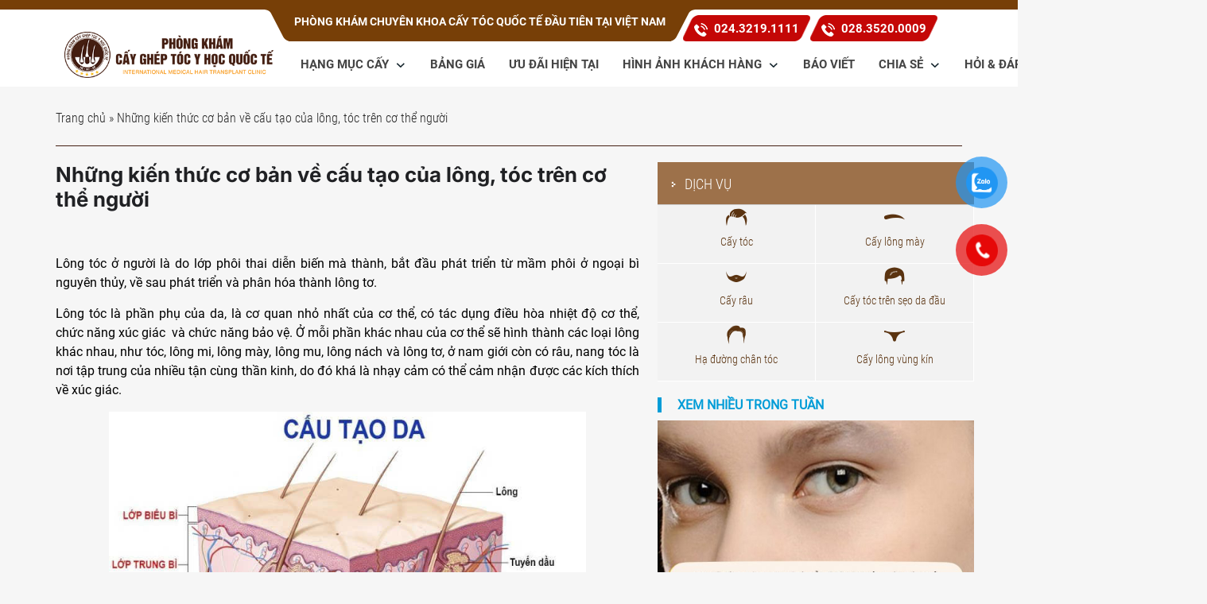

--- FILE ---
content_type: text/html; charset=UTF-8
request_url: https://cayghepthammy.com/nhung-kien-thuc-co-ban-ve-long-toc-tren-co-the-nguoi/
body_size: 24299
content:
<!DOCTYPE html>
<html lang="vi">

<head>
	
	<meta name='dmca-site-verification' content='UThtOG8yR1hTTjdTVGNFMVQ2ZFg3SzUvdGRNVGNnTzN5SjJDVE4xQmZmcz01' />
	<meta name="ahrefs-site-verification" content="957503f5cf486803f3fa32e88ab21140fc52b20d7ce220dbd799c523d20c6fb8">
  <meta name='robots' content='index, follow, max-image-preview:large, max-snippet:-1, max-video-preview:-1' />
	<style>img:is([sizes="auto" i], [sizes^="auto," i]) { contain-intrinsic-size: 3000px 1500px }</style>
	
	<!-- This site is optimized with the Yoast SEO plugin v25.6 - https://yoast.com/wordpress/plugins/seo/ -->
	<title>Những kiến thức cơ bản về cấu tạo của lông, tóc trên cơ thể người</title>
	<meta name="description" content="Cấu tạo của tóc trên trên cơ thể người là một trong những cơ quan bé nhất của cơ thể. Chúng đóng vai trò đặc biệt quan trọng đối với cơ thể người. Sau đây là tổng hợp những thông tin về lông và tóc để mọi người hiểu rõ hơn." />
	<link rel="canonical" href="https://cayghepthammy.com/nhung-kien-thuc-co-ban-ve-long-toc-tren-co-the-nguoi/" />
	<meta property="og:locale" content="vi_VN" />
	<meta property="og:type" content="article" />
	<meta property="og:title" content="Những kiến thức cơ bản về cấu tạo của lông, tóc trên cơ thể người" />
	<meta property="og:description" content="Cấu tạo của tóc trên trên cơ thể người là một trong những cơ quan bé nhất của cơ thể. Chúng đóng vai trò đặc biệt quan trọng đối với cơ thể người. Sau đây là tổng hợp những thông tin về lông và tóc để mọi người hiểu rõ hơn." />
	<meta property="og:url" content="https://cayghepthammy.com/nhung-kien-thuc-co-ban-ve-long-toc-tren-co-the-nguoi/" />
	<meta property="og:site_name" content="Cấy Tóc Y Học Quốc Tế - Uy Tín Tận Tâm Nâng Tầm Chất Lượng" />
	<meta property="article:publisher" content="https://www.facebook.com/38nguyendu/" />
	<meta property="article:author" content="https://www.facebook.com/NguyenQuocTuan1969" />
	<meta property="article:published_time" content="2018-08-27T07:01:45+00:00" />
	<meta property="article:modified_time" content="2021-03-01T03:16:20+00:00" />
	<meta property="og:image" content="https://cayghepthammy.com/wp-content/uploads/2018/08/cau-tao-cua-toc-long-1.jpg" />
	<meta property="og:image:width" content="441" />
	<meta property="og:image:height" content="369" />
	<meta property="og:image:type" content="image/jpeg" />
	<meta name="author" content="Bs. Nguyễn Quốc Tuấn" />
	<meta name="twitter:card" content="summary_large_image" />
	<meta name="twitter:creator" content="@NguynQu29985438" />
	<meta name="twitter:site" content="@caytocnguyendu" />
	<meta name="twitter:label1" content="Được viết bởi" />
	<meta name="twitter:data1" content="Bs. Nguyễn Quốc Tuấn" />
	<meta name="twitter:label2" content="Ước tính thời gian đọc" />
	<meta name="twitter:data2" content="6 phút" />
	<!-- / Yoast SEO plugin. -->


<script type="text/javascript">
/* <![CDATA[ */
window._wpemojiSettings = {"baseUrl":"https:\/\/s.w.org\/images\/core\/emoji\/16.0.1\/72x72\/","ext":".png","svgUrl":"https:\/\/s.w.org\/images\/core\/emoji\/16.0.1\/svg\/","svgExt":".svg","source":{"concatemoji":"https:\/\/cayghepthammy.com\/wp-includes\/js\/wp-emoji-release.min.js?ver=6.8.2"}};
/*! This file is auto-generated */
!function(s,n){var o,i,e;function c(e){try{var t={supportTests:e,timestamp:(new Date).valueOf()};sessionStorage.setItem(o,JSON.stringify(t))}catch(e){}}function p(e,t,n){e.clearRect(0,0,e.canvas.width,e.canvas.height),e.fillText(t,0,0);var t=new Uint32Array(e.getImageData(0,0,e.canvas.width,e.canvas.height).data),a=(e.clearRect(0,0,e.canvas.width,e.canvas.height),e.fillText(n,0,0),new Uint32Array(e.getImageData(0,0,e.canvas.width,e.canvas.height).data));return t.every(function(e,t){return e===a[t]})}function u(e,t){e.clearRect(0,0,e.canvas.width,e.canvas.height),e.fillText(t,0,0);for(var n=e.getImageData(16,16,1,1),a=0;a<n.data.length;a++)if(0!==n.data[a])return!1;return!0}function f(e,t,n,a){switch(t){case"flag":return n(e,"\ud83c\udff3\ufe0f\u200d\u26a7\ufe0f","\ud83c\udff3\ufe0f\u200b\u26a7\ufe0f")?!1:!n(e,"\ud83c\udde8\ud83c\uddf6","\ud83c\udde8\u200b\ud83c\uddf6")&&!n(e,"\ud83c\udff4\udb40\udc67\udb40\udc62\udb40\udc65\udb40\udc6e\udb40\udc67\udb40\udc7f","\ud83c\udff4\u200b\udb40\udc67\u200b\udb40\udc62\u200b\udb40\udc65\u200b\udb40\udc6e\u200b\udb40\udc67\u200b\udb40\udc7f");case"emoji":return!a(e,"\ud83e\udedf")}return!1}function g(e,t,n,a){var r="undefined"!=typeof WorkerGlobalScope&&self instanceof WorkerGlobalScope?new OffscreenCanvas(300,150):s.createElement("canvas"),o=r.getContext("2d",{willReadFrequently:!0}),i=(o.textBaseline="top",o.font="600 32px Arial",{});return e.forEach(function(e){i[e]=t(o,e,n,a)}),i}function t(e){var t=s.createElement("script");t.src=e,t.defer=!0,s.head.appendChild(t)}"undefined"!=typeof Promise&&(o="wpEmojiSettingsSupports",i=["flag","emoji"],n.supports={everything:!0,everythingExceptFlag:!0},e=new Promise(function(e){s.addEventListener("DOMContentLoaded",e,{once:!0})}),new Promise(function(t){var n=function(){try{var e=JSON.parse(sessionStorage.getItem(o));if("object"==typeof e&&"number"==typeof e.timestamp&&(new Date).valueOf()<e.timestamp+604800&&"object"==typeof e.supportTests)return e.supportTests}catch(e){}return null}();if(!n){if("undefined"!=typeof Worker&&"undefined"!=typeof OffscreenCanvas&&"undefined"!=typeof URL&&URL.createObjectURL&&"undefined"!=typeof Blob)try{var e="postMessage("+g.toString()+"("+[JSON.stringify(i),f.toString(),p.toString(),u.toString()].join(",")+"));",a=new Blob([e],{type:"text/javascript"}),r=new Worker(URL.createObjectURL(a),{name:"wpTestEmojiSupports"});return void(r.onmessage=function(e){c(n=e.data),r.terminate(),t(n)})}catch(e){}c(n=g(i,f,p,u))}t(n)}).then(function(e){for(var t in e)n.supports[t]=e[t],n.supports.everything=n.supports.everything&&n.supports[t],"flag"!==t&&(n.supports.everythingExceptFlag=n.supports.everythingExceptFlag&&n.supports[t]);n.supports.everythingExceptFlag=n.supports.everythingExceptFlag&&!n.supports.flag,n.DOMReady=!1,n.readyCallback=function(){n.DOMReady=!0}}).then(function(){return e}).then(function(){var e;n.supports.everything||(n.readyCallback(),(e=n.source||{}).concatemoji?t(e.concatemoji):e.wpemoji&&e.twemoji&&(t(e.twemoji),t(e.wpemoji)))}))}((window,document),window._wpemojiSettings);
/* ]]> */
</script>
<style id='wp-emoji-styles-inline-css' type='text/css'>

	img.wp-smiley, img.emoji {
		display: inline !important;
		border: none !important;
		box-shadow: none !important;
		height: 1em !important;
		width: 1em !important;
		margin: 0 0.07em !important;
		vertical-align: -0.1em !important;
		background: none !important;
		padding: 0 !important;
	}
</style>
<link rel='stylesheet' id='wp-block-library-css' href='https://cayghepthammy.com/wp-includes/css/dist/block-library/style.min.css?ver=6.8.2' type='text/css' media='all' />
<style id='classic-theme-styles-inline-css' type='text/css'>
/*! This file is auto-generated */
.wp-block-button__link{color:#fff;background-color:#32373c;border-radius:9999px;box-shadow:none;text-decoration:none;padding:calc(.667em + 2px) calc(1.333em + 2px);font-size:1.125em}.wp-block-file__button{background:#32373c;color:#fff;text-decoration:none}
</style>
<style id='global-styles-inline-css' type='text/css'>
:root{--wp--preset--aspect-ratio--square: 1;--wp--preset--aspect-ratio--4-3: 4/3;--wp--preset--aspect-ratio--3-4: 3/4;--wp--preset--aspect-ratio--3-2: 3/2;--wp--preset--aspect-ratio--2-3: 2/3;--wp--preset--aspect-ratio--16-9: 16/9;--wp--preset--aspect-ratio--9-16: 9/16;--wp--preset--color--black: #000000;--wp--preset--color--cyan-bluish-gray: #abb8c3;--wp--preset--color--white: #ffffff;--wp--preset--color--pale-pink: #f78da7;--wp--preset--color--vivid-red: #cf2e2e;--wp--preset--color--luminous-vivid-orange: #ff6900;--wp--preset--color--luminous-vivid-amber: #fcb900;--wp--preset--color--light-green-cyan: #7bdcb5;--wp--preset--color--vivid-green-cyan: #00d084;--wp--preset--color--pale-cyan-blue: #8ed1fc;--wp--preset--color--vivid-cyan-blue: #0693e3;--wp--preset--color--vivid-purple: #9b51e0;--wp--preset--gradient--vivid-cyan-blue-to-vivid-purple: linear-gradient(135deg,rgba(6,147,227,1) 0%,rgb(155,81,224) 100%);--wp--preset--gradient--light-green-cyan-to-vivid-green-cyan: linear-gradient(135deg,rgb(122,220,180) 0%,rgb(0,208,130) 100%);--wp--preset--gradient--luminous-vivid-amber-to-luminous-vivid-orange: linear-gradient(135deg,rgba(252,185,0,1) 0%,rgba(255,105,0,1) 100%);--wp--preset--gradient--luminous-vivid-orange-to-vivid-red: linear-gradient(135deg,rgba(255,105,0,1) 0%,rgb(207,46,46) 100%);--wp--preset--gradient--very-light-gray-to-cyan-bluish-gray: linear-gradient(135deg,rgb(238,238,238) 0%,rgb(169,184,195) 100%);--wp--preset--gradient--cool-to-warm-spectrum: linear-gradient(135deg,rgb(74,234,220) 0%,rgb(151,120,209) 20%,rgb(207,42,186) 40%,rgb(238,44,130) 60%,rgb(251,105,98) 80%,rgb(254,248,76) 100%);--wp--preset--gradient--blush-light-purple: linear-gradient(135deg,rgb(255,206,236) 0%,rgb(152,150,240) 100%);--wp--preset--gradient--blush-bordeaux: linear-gradient(135deg,rgb(254,205,165) 0%,rgb(254,45,45) 50%,rgb(107,0,62) 100%);--wp--preset--gradient--luminous-dusk: linear-gradient(135deg,rgb(255,203,112) 0%,rgb(199,81,192) 50%,rgb(65,88,208) 100%);--wp--preset--gradient--pale-ocean: linear-gradient(135deg,rgb(255,245,203) 0%,rgb(182,227,212) 50%,rgb(51,167,181) 100%);--wp--preset--gradient--electric-grass: linear-gradient(135deg,rgb(202,248,128) 0%,rgb(113,206,126) 100%);--wp--preset--gradient--midnight: linear-gradient(135deg,rgb(2,3,129) 0%,rgb(40,116,252) 100%);--wp--preset--font-size--small: 13px;--wp--preset--font-size--medium: 20px;--wp--preset--font-size--large: 36px;--wp--preset--font-size--x-large: 42px;--wp--preset--spacing--20: 0.44rem;--wp--preset--spacing--30: 0.67rem;--wp--preset--spacing--40: 1rem;--wp--preset--spacing--50: 1.5rem;--wp--preset--spacing--60: 2.25rem;--wp--preset--spacing--70: 3.38rem;--wp--preset--spacing--80: 5.06rem;--wp--preset--shadow--natural: 6px 6px 9px rgba(0, 0, 0, 0.2);--wp--preset--shadow--deep: 12px 12px 50px rgba(0, 0, 0, 0.4);--wp--preset--shadow--sharp: 6px 6px 0px rgba(0, 0, 0, 0.2);--wp--preset--shadow--outlined: 6px 6px 0px -3px rgba(255, 255, 255, 1), 6px 6px rgba(0, 0, 0, 1);--wp--preset--shadow--crisp: 6px 6px 0px rgba(0, 0, 0, 1);}:where(.is-layout-flex){gap: 0.5em;}:where(.is-layout-grid){gap: 0.5em;}body .is-layout-flex{display: flex;}.is-layout-flex{flex-wrap: wrap;align-items: center;}.is-layout-flex > :is(*, div){margin: 0;}body .is-layout-grid{display: grid;}.is-layout-grid > :is(*, div){margin: 0;}:where(.wp-block-columns.is-layout-flex){gap: 2em;}:where(.wp-block-columns.is-layout-grid){gap: 2em;}:where(.wp-block-post-template.is-layout-flex){gap: 1.25em;}:where(.wp-block-post-template.is-layout-grid){gap: 1.25em;}.has-black-color{color: var(--wp--preset--color--black) !important;}.has-cyan-bluish-gray-color{color: var(--wp--preset--color--cyan-bluish-gray) !important;}.has-white-color{color: var(--wp--preset--color--white) !important;}.has-pale-pink-color{color: var(--wp--preset--color--pale-pink) !important;}.has-vivid-red-color{color: var(--wp--preset--color--vivid-red) !important;}.has-luminous-vivid-orange-color{color: var(--wp--preset--color--luminous-vivid-orange) !important;}.has-luminous-vivid-amber-color{color: var(--wp--preset--color--luminous-vivid-amber) !important;}.has-light-green-cyan-color{color: var(--wp--preset--color--light-green-cyan) !important;}.has-vivid-green-cyan-color{color: var(--wp--preset--color--vivid-green-cyan) !important;}.has-pale-cyan-blue-color{color: var(--wp--preset--color--pale-cyan-blue) !important;}.has-vivid-cyan-blue-color{color: var(--wp--preset--color--vivid-cyan-blue) !important;}.has-vivid-purple-color{color: var(--wp--preset--color--vivid-purple) !important;}.has-black-background-color{background-color: var(--wp--preset--color--black) !important;}.has-cyan-bluish-gray-background-color{background-color: var(--wp--preset--color--cyan-bluish-gray) !important;}.has-white-background-color{background-color: var(--wp--preset--color--white) !important;}.has-pale-pink-background-color{background-color: var(--wp--preset--color--pale-pink) !important;}.has-vivid-red-background-color{background-color: var(--wp--preset--color--vivid-red) !important;}.has-luminous-vivid-orange-background-color{background-color: var(--wp--preset--color--luminous-vivid-orange) !important;}.has-luminous-vivid-amber-background-color{background-color: var(--wp--preset--color--luminous-vivid-amber) !important;}.has-light-green-cyan-background-color{background-color: var(--wp--preset--color--light-green-cyan) !important;}.has-vivid-green-cyan-background-color{background-color: var(--wp--preset--color--vivid-green-cyan) !important;}.has-pale-cyan-blue-background-color{background-color: var(--wp--preset--color--pale-cyan-blue) !important;}.has-vivid-cyan-blue-background-color{background-color: var(--wp--preset--color--vivid-cyan-blue) !important;}.has-vivid-purple-background-color{background-color: var(--wp--preset--color--vivid-purple) !important;}.has-black-border-color{border-color: var(--wp--preset--color--black) !important;}.has-cyan-bluish-gray-border-color{border-color: var(--wp--preset--color--cyan-bluish-gray) !important;}.has-white-border-color{border-color: var(--wp--preset--color--white) !important;}.has-pale-pink-border-color{border-color: var(--wp--preset--color--pale-pink) !important;}.has-vivid-red-border-color{border-color: var(--wp--preset--color--vivid-red) !important;}.has-luminous-vivid-orange-border-color{border-color: var(--wp--preset--color--luminous-vivid-orange) !important;}.has-luminous-vivid-amber-border-color{border-color: var(--wp--preset--color--luminous-vivid-amber) !important;}.has-light-green-cyan-border-color{border-color: var(--wp--preset--color--light-green-cyan) !important;}.has-vivid-green-cyan-border-color{border-color: var(--wp--preset--color--vivid-green-cyan) !important;}.has-pale-cyan-blue-border-color{border-color: var(--wp--preset--color--pale-cyan-blue) !important;}.has-vivid-cyan-blue-border-color{border-color: var(--wp--preset--color--vivid-cyan-blue) !important;}.has-vivid-purple-border-color{border-color: var(--wp--preset--color--vivid-purple) !important;}.has-vivid-cyan-blue-to-vivid-purple-gradient-background{background: var(--wp--preset--gradient--vivid-cyan-blue-to-vivid-purple) !important;}.has-light-green-cyan-to-vivid-green-cyan-gradient-background{background: var(--wp--preset--gradient--light-green-cyan-to-vivid-green-cyan) !important;}.has-luminous-vivid-amber-to-luminous-vivid-orange-gradient-background{background: var(--wp--preset--gradient--luminous-vivid-amber-to-luminous-vivid-orange) !important;}.has-luminous-vivid-orange-to-vivid-red-gradient-background{background: var(--wp--preset--gradient--luminous-vivid-orange-to-vivid-red) !important;}.has-very-light-gray-to-cyan-bluish-gray-gradient-background{background: var(--wp--preset--gradient--very-light-gray-to-cyan-bluish-gray) !important;}.has-cool-to-warm-spectrum-gradient-background{background: var(--wp--preset--gradient--cool-to-warm-spectrum) !important;}.has-blush-light-purple-gradient-background{background: var(--wp--preset--gradient--blush-light-purple) !important;}.has-blush-bordeaux-gradient-background{background: var(--wp--preset--gradient--blush-bordeaux) !important;}.has-luminous-dusk-gradient-background{background: var(--wp--preset--gradient--luminous-dusk) !important;}.has-pale-ocean-gradient-background{background: var(--wp--preset--gradient--pale-ocean) !important;}.has-electric-grass-gradient-background{background: var(--wp--preset--gradient--electric-grass) !important;}.has-midnight-gradient-background{background: var(--wp--preset--gradient--midnight) !important;}.has-small-font-size{font-size: var(--wp--preset--font-size--small) !important;}.has-medium-font-size{font-size: var(--wp--preset--font-size--medium) !important;}.has-large-font-size{font-size: var(--wp--preset--font-size--large) !important;}.has-x-large-font-size{font-size: var(--wp--preset--font-size--x-large) !important;}
:where(.wp-block-post-template.is-layout-flex){gap: 1.25em;}:where(.wp-block-post-template.is-layout-grid){gap: 1.25em;}
:where(.wp-block-columns.is-layout-flex){gap: 2em;}:where(.wp-block-columns.is-layout-grid){gap: 2em;}
:root :where(.wp-block-pullquote){font-size: 1.5em;line-height: 1.6;}
</style>
<link rel='stylesheet' id='pzf-style-css' href='https://cayghepthammy.com/wp-content/plugins/button-contact-vr/legacy/css/style.css?ver=1' type='text/css' media='all' />
<link rel='stylesheet' id='ez-toc-css' href='https://cayghepthammy.com/wp-content/plugins/easy-table-of-contents/assets/css/screen.min.css?ver=2.0.76' type='text/css' media='all' />
<style id='ez-toc-inline-css' type='text/css'>
div#ez-toc-container .ez-toc-title {font-size: 120%;}div#ez-toc-container .ez-toc-title {font-weight: 500;}div#ez-toc-container ul li , div#ez-toc-container ul li a {font-size: 95%;}div#ez-toc-container ul li , div#ez-toc-container ul li a {font-weight: 500;}div#ez-toc-container nav ul ul li {font-size: 90%;}
</style>
<link rel='stylesheet' id='h-style-css' href='https://cayghepthammy.com/wp-content/themes/a/style.css?ver=6.8.2' type='text/css' media='all' />
<script type="text/javascript" src="https://cayghepthammy.com/wp-includes/js/jquery/jquery.min.js?ver=3.7.1" id="jquery-core-js"></script>
<script type="text/javascript" src="https://cayghepthammy.com/wp-includes/js/jquery/jquery-migrate.min.js?ver=3.4.1" id="jquery-migrate-js"></script>
<script type="text/javascript" src="https://cayghepthammy.com/wp-content/themes/a/assets/j/all.min.js?ver=6.8.2" id="main-scripts-js"></script>
<link rel="https://api.w.org/" href="https://cayghepthammy.com/wp-json/" /><link rel="alternate" title="JSON" type="application/json" href="https://cayghepthammy.com/wp-json/wp/v2/posts/1526" /><link rel="EditURI" type="application/rsd+xml" title="RSD" href="https://cayghepthammy.com/xmlrpc.php?rsd" />
<meta name="generator" content="WordPress 6.8.2" />
<link rel='shortlink' href='https://cayghepthammy.com/?p=1526' />
<link rel="alternate" title="oNhúng (JSON)" type="application/json+oembed" href="https://cayghepthammy.com/wp-json/oembed/1.0/embed?url=https%3A%2F%2Fcayghepthammy.com%2Fnhung-kien-thuc-co-ban-ve-long-toc-tren-co-the-nguoi%2F" />
<link rel="alternate" title="oNhúng (XML)" type="text/xml+oembed" href="https://cayghepthammy.com/wp-json/oembed/1.0/embed?url=https%3A%2F%2Fcayghepthammy.com%2Fnhung-kien-thuc-co-ban-ve-long-toc-tren-co-the-nguoi%2F&#038;format=xml" />
<style type="text/css">.recentcomments a{display:inline !important;padding:0 !important;margin:0 !important;}</style><link rel="icon" href="https://cayghepthammy.com/wp-content/uploads/2024/06/cropped-new-logo-3-32x32.png" sizes="32x32" />
<link rel="icon" href="https://cayghepthammy.com/wp-content/uploads/2024/06/cropped-new-logo-3-192x192.png" sizes="192x192" />
<link rel="apple-touch-icon" href="https://cayghepthammy.com/wp-content/uploads/2024/06/cropped-new-logo-3-180x180.png" />
<meta name="msapplication-TileImage" content="https://cayghepthammy.com/wp-content/uploads/2024/06/cropped-new-logo-3-270x270.png" />
	<!-- Global site tag (gtag.js) - Google Analytics -->
<script async src="https://www.googletagmanager.com/gtag/js?id=UA-122911463-1"></script>
<script>
  window.dataLayer = window.dataLayer || [];
  function gtag(){dataLayer.push(arguments);}
  gtag('js', new Date());

  gtag('config', 'UA-122911463-1');
</script>

<!-- Google Tag Manager -->
<script>(function(w,d,s,l,i){w[l]=w[l]||[];w[l].push({'gtm.start':
new Date().getTime(),event:'gtm.js'});var f=d.getElementsByTagName(s)[0],
j=d.createElement(s),dl=l!='dataLayer'?'&l='+l:'';j.async=true;j.src=
'https://www.googletagmanager.com/gtm.js?id='+i+dl;f.parentNode.insertBefore(j,f);
})(window,document,'script','dataLayer','GTM-572THJTF');</script>
<!-- End Google Tag Manager -->

    <meta name="google-site-verification" content="98QptImDlFRXwskLC9_A-NtUw53vTcpmaIm3dsZ7Vtg" />
    <meta charset="UTF-8">
    <meta name="viewport" content="width=device-width, initial-scale=1">
    <link rel="shortcut icon" type="image/png" href="https://cayghepthammy.com/wp-content/themes/a/assets/i/favicon.png">
    <link rel="profile" href="https://gmpg.org/xfn/11">
    <link rel="preload" href="https://cayghepthammy.com/wp-content/themes/a/assets/f/Roboto-Regular.ttf" as="font" type="font/ttf" crossorigin="anonymous">
    <link rel="preload" href="https://cayghepthammy.com/wp-content/themes/a/assets/f/UTM-HelveBold.ttf" as="font" type="font/ttf" crossorigin="anonymous">
    <link rel="preload" href="https://cayghepthammy.com/wp-content/themes/a/assets/f/RobotoCondensed-Light.ttf" as="font" type="font/ttf" crossorigin="anonymous">
    <link rel="preload" href="https://cayghepthammy.com/wp-content/themes/a/assets/f/Roboto-Bold.ttf" as="font" type="font/ttf" crossorigin="anonymous">
    <link rel="preload" href="https://cayghepthammy.com/wp-content/themes/a/assets/f/Roboto-Medium.ttf" as="font" type="font/ttf" crossorigin="anonymous">


</head>

<body class="wp-singular post-template-default single single-post postid-1526 single-format-standard wp-theme-a">
	<!-- Google Tag Manager (noscript) -->
<noscript><iframe src="https://www.googletagmanager.com/ns.html?id=GTM-572THJTF"
height="0" width="0" style="display:none;visibility:hidden"></iframe></noscript>
<!-- End Google Tag Manager (noscript) -->
    <header >
        <div class="top">
        </div>
        <div id="center">
            <div class="ctn">
                <div class="row">
                    <div class="cmd3 lg">
                        <a class="logo" href="https://cayghepthammy.com" ><img src="https://cayghepthammy.com/wp-content/themes/a/assets/i/hd-lo.png" alt="phong kham 38 nguyen du ha noi" title="Phòng khám 38 nguyễn du hà nội"></a>
                    </div>
                    <div class="cmd9">
                        <div class="row">
                          <div class="cmd7">
                            <p class="th">PHÒNG KHÁM CHUYÊN KHOA CẤY TÓC QUỐC TẾ ĐẦU TIÊN TẠI VIỆT NAM</p>
                          </div>
                          <div class="cmd5 ca1">
                            <p class="ca"><a href="tel:02432191111">024.3219.1111</a></p>
                            <p class="ca"><a href="tel:028 3520 0009">028.3520.0009</a></p>
                          </div>
                        </div>
                        <div class="row">
                                <nav class="navbar navbar-default">
            <div class="ctn">
                
                <!-- Brand and toggle get grouped for better mobile display -->
                <div class="navbar-header">
                    <button type="button" class="navbar-toggle collapsed" data-toggle="collapse" data-target="#bs-example-navbar-collapse-1" aria-expanded="false">
                        <span class="sr-only">Toggle navigation</span>
                        <span class="icon-bar"></span>
                        <span class="icon-bar"></span>
                        <span class="icon-bar"></span>
                    </button>
                    
                </div>
                <!-- Collect the nav links, forms, and other content for toggling -->
                <div id="bs-example-navbar-collapse-1" class="collapse navbar-collapse"><ul id="menu-toc2" class="nav navbar-nav"><li id="menu-item-5581" class="menu-item menu-item-type-custom menu-item-object-custom menu-item-has-children menu-item-5581 dropdown"><a title="Hạng mục cấy" href="#">Hạng mục cấy <span class="caret"></span></a>
<ul role="menu" class=" dropdown-menu">
	<li id="menu-item-234" class="menu-item menu-item-type-post_type menu-item-object-page menu-item-234"><a title="Cấy Râu" href="https://cayghepthammy.com/cay-rau/">Cấy Râu</a></li>
	<li id="menu-item-7691" class="menu-item menu-item-type-post_type menu-item-object-page menu-item-7691"><a title="CẤY TÓC HÓI" href="https://cayghepthammy.com/cay-toc-tu-than/">CẤY TÓC HÓI</a></li>
	<li id="menu-item-233" class="menu-item menu-item-type-post_type menu-item-object-page menu-item-233"><a title="Cấy lông mày" href="https://cayghepthammy.com/cay-long-may/">Cấy lông mày</a></li>
	<li id="menu-item-230" class="menu-item menu-item-type-post_type menu-item-object-page menu-item-230"><a title="Cấy Lông Mu" href="https://cayghepthammy.com/cay-long-vung-kin/">Cấy Lông Mu</a></li>
	<li id="menu-item-5393" class="menu-item menu-item-type-custom menu-item-object-custom menu-item-5393"><a title="Cấy tóc tự thân" href="https://cayghepthammy.com/cay-toc-tu-than/">Cấy tóc tự thân</a></li>
	<li id="menu-item-207" class="menu-item menu-item-type-post_type menu-item-object-page menu-item-207"><a title="Cấy tóc trên sẹo" href="https://cayghepthammy.com/cay-toc-tren-seo/">Cấy tóc trên sẹo</a></li>
	<li id="menu-item-212" class="menu-item menu-item-type-post_type menu-item-object-page menu-item-212"><a title="Hạ đường chân tóc" href="https://cayghepthammy.com/dieu-chinh-duong-chan-toc/">Hạ đường chân tóc</a></li>
	<li id="menu-item-206" class="menu-item menu-item-type-post_type menu-item-object-page menu-item-206"><a title="Cấy chữa hói chữ M" href="https://cayghepthammy.com/cay-toc-duong-chu-m/">Cấy chữa hói chữ M</a></li>
</ul>
</li>
<li id="menu-item-89" class="menu-item menu-item-type-post_type menu-item-object-page menu-item-89"><a title="Bảng giá" href="https://cayghepthammy.com/bang-gia-cay-toc/">Bảng giá</a></li>
<li id="menu-item-20807" class="menu-item menu-item-type-custom menu-item-object-custom menu-item-20807"><a title="Ưu đãi hiện tại" href="https://cayghepthammy.com/uu-dai-lien-tuc/">Ưu đãi hiện tại</a></li>
<li id="menu-item-4406" class="menu-item menu-item-type-post_type menu-item-object-page menu-item-has-children menu-item-4406 dropdown"><a title="Hình ảnh khách hàng" href="https://cayghepthammy.com/hinhanh/">Hình ảnh khách hàng <span class="caret"></span></a>
<ul role="menu" class=" dropdown-menu">
	<li id="menu-item-14979" class="menu-item menu-item-type-custom menu-item-object-custom menu-item-14979"><a title="Cấy tóc tự thân" href="https://cayghepthammy.com/thu-vien/cay-toc-tu-than">Cấy tóc tự thân</a></li>
	<li id="menu-item-14980" class="menu-item menu-item-type-custom menu-item-object-custom menu-item-14980"><a title="Cấy lông mày" href="https://cayghepthammy.com/thu-vien/cay-long-may">Cấy lông mày</a></li>
	<li id="menu-item-14981" class="menu-item menu-item-type-custom menu-item-object-custom menu-item-14981"><a title="Cấy râu" href="https://cayghepthammy.com/thu-vien/cay-rau">Cấy râu</a></li>
	<li id="menu-item-14982" class="menu-item menu-item-type-custom menu-item-object-custom menu-item-14982"><a title="Cấy tóc trên sẹo" href="https://cayghepthammy.com/thu-vien/cay-toc-tren-seo/">Cấy tóc trên sẹo</a></li>
	<li id="menu-item-15004" class="menu-item menu-item-type-custom menu-item-object-custom menu-item-15004"><a title="Cấy lông vùng kín" href="https://cayghepthammy.com/thu-vien/cay-long-vung-kin/">Cấy lông vùng kín</a></li>
	<li id="menu-item-14983" class="menu-item menu-item-type-custom menu-item-object-custom menu-item-14983"><a title="Cấy lông bụng" href="https://cayghepthammy.com/thu-vien/cay-long-bung/">Cấy lông bụng</a></li>
</ul>
</li>
<li id="menu-item-21003" class="menu-item menu-item-type-post_type menu-item-object-post menu-item-21003"><a title="Báo viết" href="https://cayghepthammy.com/phong-kham-cay-ghep-toc-y-hoc-quoc-te-lien-tuc-len-song-cac-trang-bao-lon/">Báo viết</a></li>
<li id="menu-item-20812" class="menu-item menu-item-type-taxonomy menu-item-object-category menu-item-has-children menu-item-20812 dropdown"><a title="Chia Sẻ" href="https://cayghepthammy.com/chia-se/">Chia Sẻ <span class="caret"></span></a>
<ul role="menu" class=" dropdown-menu">
	<li id="menu-item-20811" class="menu-item menu-item-type-taxonomy menu-item-object-category current-post-ancestor current-menu-parent current-post-parent menu-item-20811"><a title="Tóc" href="https://cayghepthammy.com/toc/">Tóc</a></li>
	<li id="menu-item-20813" class="menu-item menu-item-type-taxonomy menu-item-object-category menu-item-20813"><a title="Lông mày" href="https://cayghepthammy.com/long-may/">Lông mày</a></li>
	<li id="menu-item-20815" class="menu-item menu-item-type-taxonomy menu-item-object-category menu-item-20815"><a title="Râu" href="https://cayghepthammy.com/rau/">Râu</a></li>
	<li id="menu-item-20814" class="menu-item menu-item-type-taxonomy menu-item-object-category menu-item-20814"><a title="Lông Mu" href="https://cayghepthammy.com/long-mu/">Lông Mu</a></li>
</ul>
</li>
<li id="menu-item-5365" class="menu-item menu-item-type-post_type menu-item-object-page menu-item-5365"><a title="HỎI &amp; ĐÁP" href="https://cayghepthammy.com/cau-hoi-thuong-gap/">HỎI &#038; ĐÁP</a></li>
</ul></div>               
            
            </div>
        </nav>
                          </div>
                    </div>
                </div>
            </div>
        </div>
        
    </header>

    <div class="s">
        <div class="ctn">
            <div id="breadcrumb">

                <span><span><a href="https://cayghepthammy.com/">Trang chủ</a></span> » <span class="breadcrumb_last" aria-current="page">Những kiến thức cơ bản về cấu tạo của lông, tóc trên cơ thể người</span></span>            </div>

        </div>
        <div class="ctn main ctg ">
            <div class="prm">
                <div class="ctp">

                    <h1>Những kiến thức cơ bản về cấu tạo của lông, tóc trên cơ thể người</h1>
                    <p><em><script type="application/ld+json">
{
  "@context": "http://schema.org",
  "@type": "MedicalScholarlyArticle",
  "headline": "NHỮNG KIẾN THỨC CƠ BẢN VỀ LÔNG, TÓC TRÊN CƠ THỂ NGƯỜI",
  "description": "Lông và tóc trên cơ thể người là một trong những cơ quan bé nhất của cơ thể. Chúng đóng vai trò đặc biệt quan trọng đối với cơ thể người. Sau đây là tổng hợp những thông tin về lông và tóc để mọi người hiểu rõ hơn.",
  "image": "https://cayghepthammy.com/wp-content/uploads/2018/08/cau-tao-cua-toc-long-1.jpg",
    "publicationType": "MedicalGuideline",
  "about": [
    {
      "name":[
	  "cấu tạo của tóc",
      "tóc trên cơ thể"
   ]
    }
  ],
  "author": {
    "@type": "Person",
     "name": "Bs. Nguyễn Quốc Tuấn",
    "affiliation": "https://cayghepthammy.com/nguyen-quoc-tuan/"
  }
}
</script></em><br />
<span style="font-weight: 400;">Lông tóc ở người là do lớp phôi thai diễn biến mà thành, bắt đầu phát triển từ mầm phôi ở ngoại bì nguyên thủy, về sau phát triển và phân hóa thành lông tơ.</span></p>
<p><span style="font-weight: 400;">Lông tóc là phần phụ của da, là cơ quan nhỏ nhất của cơ thể, có tác dụng điều hòa nhiệt độ cơ thể, chức năng xúc giác  và chức năng bảo vệ. Ở mỗi phần khác nhau của cơ thể sẽ hình thành các loại lông khác nhau, như tóc, lông mi, lông mày, lông mu, lông nách và lông tơ, ở nam giới còn có râu, nang tóc là nơi tập trung của nhiều tận cùng thần kinh, do đó khá là nhạy cảm có thể cảm nhận được các kích thích về xúc giác.</span></p>
<p><img fetchpriority="high" decoding="async" class="aligncenter wp-image-1527" src="https://cayghepthammy.com/wp-content/uploads/2018/08/cau-tao-da-long.jpg" alt="cấu tạo của lông" width="600" height="481" srcset="https://cayghepthammy.com/wp-content/uploads/2018/08/cau-tao-da-long.jpg 1000w, https://cayghepthammy.com/wp-content/uploads/2018/08/cau-tao-da-long-300x240.jpg 300w, https://cayghepthammy.com/wp-content/uploads/2018/08/cau-tao-da-long-768x615.jpg 768w" sizes="(max-width: 600px) 100vw, 600px" /></p>
<div id="ez-toc-container" class="ez-toc-v2_0_76 ez-toc-wrap-center counter-hierarchy ez-toc-counter ez-toc-white ez-toc-container-direction">
<div class="ez-toc-title-container">
<p class="ez-toc-title" style="cursor:inherit">Mục lục</p>
<span class="ez-toc-title-toggle"><a href="#" class="ez-toc-pull-right ez-toc-btn ez-toc-btn-xs ez-toc-btn-default ez-toc-toggle" aria-label="Toggle Table of Content"><span class="ez-toc-js-icon-con"><span class=""><span class="eztoc-hide" style="display:none;">Toggle</span><span class="ez-toc-icon-toggle-span"><svg style="fill: #999;color:#999" xmlns="http://www.w3.org/2000/svg" class="list-377408" width="20px" height="20px" viewBox="0 0 24 24" fill="none"><path d="M6 6H4v2h2V6zm14 0H8v2h12V6zM4 11h2v2H4v-2zm16 0H8v2h12v-2zM4 16h2v2H4v-2zm16 0H8v2h12v-2z" fill="currentColor"></path></svg><svg style="fill: #999;color:#999" class="arrow-unsorted-368013" xmlns="http://www.w3.org/2000/svg" width="10px" height="10px" viewBox="0 0 24 24" version="1.2" baseProfile="tiny"><path d="M18.2 9.3l-6.2-6.3-6.2 6.3c-.2.2-.3.4-.3.7s.1.5.3.7c.2.2.4.3.7.3h11c.3 0 .5-.1.7-.3.2-.2.3-.5.3-.7s-.1-.5-.3-.7zM5.8 14.7l6.2 6.3 6.2-6.3c.2-.2.3-.5.3-.7s-.1-.5-.3-.7c-.2-.2-.4-.3-.7-.3h-11c-.3 0-.5.1-.7.3-.2.2-.3.5-.3.7s.1.5.3.7z"/></svg></span></span></span></a></span></div>
<nav><ul class='ez-toc-list ez-toc-list-level-1 ' ><li class='ez-toc-page-1 ez-toc-heading-level-3'><a class="ez-toc-link ez-toc-heading-1" href="#i_cau_tao_cua_toc" >I. Cấu tạo của tóc</a></li><li class='ez-toc-page-1 ez-toc-heading-level-3'><a class="ez-toc-link ez-toc-heading-2" href="#ii_chuc_nang_cua_long_va_toc" >II. Chức năng của lông và tóc</a></li><li class='ez-toc-page-1 ez-toc-heading-level-3'><a class="ez-toc-link ez-toc-heading-3" href="#iii_cac_loai_long_toc_tren_co_the_nguoi" >III. Các loại lông tóc trên cơ thể người</a></li><li class='ez-toc-page-1 ez-toc-heading-level-3'><a class="ez-toc-link ez-toc-heading-4" href="#iv_so_luong_va_do_day_cua_toc" >IV. Số lượng và độ dày của tóc</a></li></ul></nav></div>
<h3><span class="ez-toc-section" id="i_cau_tao_cua_toc"></span>I. Cấu tạo của tóc<span class="ez-toc-section-end"></span></h3>
<p><span style="font-weight: 400;">Tóc là tổ chức đặc biệt do tế bào biểu bì sừng hoá mà thành, có thể chia thành thân tóc và nang tóc, vị trí nằm giữa thân tóc và nang tóc gọi là eo (Isthmus).</span></p>
<p><span style="font-weight: 400;">Phần thấy được trên bề mặt da gọi là thân tóc .</span></p>
<p><span style="font-weight: 400;">Phần lõm sâu xuống phía chân bì của thượng bì hình thành dạng túi gọi là nang lông .</span></p>
<p><span style="font-weight: 400;">Hành lông : đầu dưới của nang tóc phình ra</span></p>
<p><span style="font-weight: 400;">Nhú chân bì (nhú lông) : phía dưới hành lông lõm vào , trong có chứa mô liên kết, các đầu mút tận cùng thần kinh và các mao mạch,  cung cấp chất dinh dưỡng cho tóc sinh trưởng và phát triển. Các tế bào tóc gốc (trung tâm ở nhú lông) hấp thu dinh dưỡng và oxy không ngừng phân chia và hình thành tóc.</span></p>
<p><span style="font-weight: 400;">Phần phụ của tóc: tuyến bã nhờn, tuyến mồ hôi, cơ dựng lông.</span></p>
<p><img decoding="async" class="size-full wp-image-1529 aligncenter" src="https://cayghepthammy.com/wp-content/uploads/2018/08/cau-tao-cua-toc-long-1.jpg" alt="cấu tạo của tóc" width="441" height="369" srcset="https://cayghepthammy.com/wp-content/uploads/2018/08/cau-tao-cua-toc-long-1.jpg 441w, https://cayghepthammy.com/wp-content/uploads/2018/08/cau-tao-cua-toc-long-1-300x251.jpg 300w" sizes="(max-width: 441px) 100vw, 441px" /></p>
<p><span style="font-weight: 400;">Tóc được cấu tạo từ các tế bào được xếp theo đường tròn đồng tâm, từ mặt cắt có thể chia thành 3 lớp theo thứ tự từ ngoài vào trong như sau:</span></p>
<ul>
<li><span style="font-weight: 400;">Lớp vỏ ngoài/ lớp biểu bì (cucticle)</span></li>
<li><span style="font-weight: 400;">Lớp thân/ lớp giữa (cortex)</span></li>
<li><span style="font-weight: 400;">Lớp tuỷ (medulla)</span></li>
</ul>
<h3><span class="ez-toc-section" id="ii_chuc_nang_cua_long_va_toc"></span>II. Chức năng của lông và tóc<span class="ez-toc-section-end"></span></h3>
<p><span style="font-weight: 400;">Tóc là bộ phận quan trọng của cơ thể con người. Có chức năng bảo vệ da đầu, giúp giảm và tránh khỏi những tác nhân gây tổn hại như cơ học và hóa học, ngăn chặn ánh sáng mặt trời gay gắt ảnh hưởng đến phần đầu và có tác dụng giữ ấm về mùa đông, giảm nhiệt khi mùa hè v.v&#8230;</span></p>
<p><span style="font-weight: 400;">Lông mày có thể ngăn không cho mồ hôi, nước tắm, nước mưa&#8230;chảy vào mắt, làm giảm tổn thương đến mắt, và cũng là một phần quan trọng của vẻ đẹp hình thức bên ngoài.</span></p>
<h3><span class="ez-toc-section" id="iii_cac_loai_long_toc_tren_co_the_nguoi"></span>III. Các loại lông tóc trên cơ thể người<span class="ez-toc-section-end"></span></h3>
<p><span style="font-weight: 400;">Lông tóc căn cứ vào độ mềm cứng có thể chia thành 2 loại : lông cứng và lông tơ</span></p>
<p><span style="font-weight: 400;">Lông cứng thô to, có chứa tủy tóc, trong có chứa các hạt sắc tố melanin, màu đậm.</span></p>
<p><span style="font-weight: 400;">Lông tơ mềm mảnh, không chứa tủy tóc, màu mạt.</span></p>
<p><span style="font-weight: 400;">Do chủng tộc khác nhau nên hình dáng bên ngoài của lông tóc cũng khác nhau, có thể chia thành tóc thẳng, tóc lượn sóng, tóc quăn&#8230;</span></p>
<h3><span class="ez-toc-section" id="iv_so_luong_va_do_day_cua_toc"></span>IV. Số lượng và độ dày của tóc<span class="ez-toc-section-end"></span></h3>
<p><img decoding="async" class="size-full wp-image-1530 aligncenter" src="https://cayghepthammy.com/wp-content/uploads/2018/08/su-phat-trien-cua-toc.jpg" alt="các thời kỳ phát triển của tóc" width="600" height="435" srcset="https://cayghepthammy.com/wp-content/uploads/2018/08/su-phat-trien-cua-toc.jpg 600w, https://cayghepthammy.com/wp-content/uploads/2018/08/su-phat-trien-cua-toc-300x218.jpg 300w" sizes="(max-width: 600px) 100vw, 600px" /></p>
<p><span style="font-weight: 400;">Trên cơ thể người mỗi bộ phận khác nhau thì lại có một loại lông khác nhau, một người toàn thân có khoảng 5.000.000 sợi lông, trong đó tóc khoảng 100.000 – 150.000 sợi, râu khoảng 15.000 sợi. Mật độ nang lông phần trước trán và má gấp 4-6 lần mật độ trên cơ thể, mật độ nang lông là bẩm sinh, đến khi trưởng thành số lượng nang lông không thể tăng lên. </span></p>
<p>Vì mỗi người một cơ địa, môi trường và gen di truyền khác nhau, nên người sẽ có lông nhiều, lông ít, tóc dày mỏng, tóc xoăn, tóc thẳng&#8230;</p>
<p>Lông tóc là bộ phận không thể thiếu trên cơ thể cần sự chăm sóc đặc biệt. Chúng còn góp phần tạo nên vẻ đẹp cho con người. Hiện nay, để cải thiện tính thẩm mỹ cho lông và tóc, bạn có thể thực hiện các liệu pháp thẩm mỹ như <a href="https://cayghepthammy.com/"><strong>cấy tóc</strong></a>, cấy lông mày, cấy lông mi&#8230;</p>
<p>Hi vọng bài viết này sẽ mang đến thông tin bổ ích cho các bạn!</p>
                </div>

            </div>
            <div class="scd scd1" data='6913'>
    <div class="sticky">

    
    <div class="rItem">
        <div class="rboxtitle">
            <span class="iconfont icon-icon1"></span>
            <span class="txt">DỊCH VỤ</span>
        </div>

        <div class="itemBox">
            <div class="itemInner">
                <div class="item item1">
                    <a href="https://cayghepthammy.com/cay-toc-tu-than/" title="Cấy tóc" class="">
                        <div class="icon"><span class="iconfont icon-zhongzhi"></span></div>
                        <div class="txt">Cấy tóc</div>
                    </a>
                </div>
                <div class="item item2">
                    <a href="https://cayghepthammy.com/cay-long-may/" title="Cấy lông mày" class="">
                        <div class="icon"><span class="iconfont icon-meimao"></span></div>
                        <div class="txt">Cấy lông mày</div>
                    </a>
                </div>
                <div class="item item3">
                    <a href="https://cayghepthammy.com/cay-rau/" title="Cấy râu" class="">
                        <div class="icon"><span class="iconfont icon-huxu"></span></div>
                        <div class="txt">Cấy râu</div>
                    </a>
                </div>
                <div class="item item4">
                    <a href="https://cayghepthammy.com/cay-toc-tren-seo/" title="Cấy tóc trên sẹo da đầu" class="">
                        <div class="icon"><span class="iconfont icon-baheng"></span></div>
                        <div class="txt">Cấy tóc trên sẹo da đầu</div>
                    </a>
                </div>

                <!-- <div class="item item6">
                    <a href="http://caygheptocyhochanoi.com/dich-vu/cay-toc/cay-toc-duong-chu-m" title="Cấy tóc đường chữ M" class="">
                        <div class="icon"><span class="iconfont icon-meirenjian"></span></div>
                        <div class="txt">Cấy tóc đường chữ M</div>
                    </a>
                </div> -->
                <div class="item item7">
                    <a href="http://caygheptocyhochanoi.com/dich-vu/cay-toc/dieu-chinh-duong-chan-toc" title="Điều chỉnh đường chân tóc" class="">
                        <div class="icon"><span class="iconfont icon-fajixian"></span></div>
                        <div class="txt">Hạ đường chân tóc</div>
                    </a>
                </div>
                <div class="item item8">
                    <a href="https://cayghepthammy.com/cay-long-vung-kin/" title="Cấy lông vùng kín" class="">
                        <div class="icon"><span class="iconfont icon-bijiqi"></span></div>
                        <div class="txt">Cấy lông vùng kín</div>
                    </a>
                </div>

                <!-- <div class="item item10">
                    <a href="http://caygheptocyhochanoi.com/dich-vu/dieu-tri/" title="Trị liệu" class="">
                        <div class="icon"><span class="iconfont icon-hair1"></span></div>
                        <div class="txt">Trị liệu</div>
                    </a>
                </div> -->
                <div class="clearfix"></div>

            </div>
        </div>

    </div>
    <span class="t" style="color: #009cd7; text-transform: uppercase;padding-left: 20px;border-left:5px solid #009cd7; display: block;margin-bottom: 10px">xem nhiều trong tuần</span>
    <div class="first-img">
                                            <a href="https://cayghepthammy.com/phu-nu-long-may-nhat-he-lo-dieu-gi/">                    <img width="560" height="365" src="https://cayghepthammy.com/wp-content/uploads/2025/03/Tiêu-đề-1-1-560x365.jpg" class="attachment-img9 size-img9 wp-post-image" alt="" decoding="async" loading="lazy" /></a>
        </a>
        <a style="font-weight: bold;display: block;margin-top: 10px;color: #000; font-family: 'robo'" href="https://cayghepthammy.com/phu-nu-long-may-nhat-he-lo-dieu-gi/">Phụ nữ lông mày nhạt hé lộ điều gì và cách cải thiện hiệu quả</a>
    
    </div>



                        <div class="a1">
            <a href="https://cayghepthammy.com/cac-giai-doan-cay-toc-ban-can-biet-truoc-khi-quyet-dinh-thuc-hien/">                    <img width="120" height="80" src="https://cayghepthammy.com/wp-content/uploads/2025/12/Cac-giai-doan-cay-toc-Ban-nen-biet-120x80.jpg" class="attachment-img11 size-img11 wp-post-image" alt="" decoding="async" loading="lazy" /></a>
        </a>
        <a href="https://cayghepthammy.com/cac-giai-doan-cay-toc-ban-can-biet-truoc-khi-quyet-dinh-thuc-hien/">Các giai đoạn cấy tóc bạn cần biết trước khi quyết định thực hiện</a>
        </div>
            <div class="a1">
            <a href="https://cayghepthammy.com/thoi-gian-phuc-hoi-sau-cay-toc-mat-bao-lau-giai-dap-chi-tiet-tu-a-z/">                    <img width="120" height="80" src="https://cayghepthammy.com/wp-content/uploads/2025/12/thoi-gian-phuc-hoi-sau-cay-toc-mat-bao-lau-120x80.jpg" class="attachment-img11 size-img11 wp-post-image" alt="Thời gian phục hồi sau cấy tóc mất bao lâu? Giải đáp chi tiết từ A–Z" decoding="async" loading="lazy" srcset="https://cayghepthammy.com/wp-content/uploads/2025/12/thoi-gian-phuc-hoi-sau-cay-toc-mat-bao-lau-120x80.jpg 120w, https://cayghepthammy.com/wp-content/uploads/2025/12/thoi-gian-phuc-hoi-sau-cay-toc-mat-bao-lau.jpg 600w" sizes="auto, (max-width: 120px) 100vw, 120px" /></a>
        </a>
        <a href="https://cayghepthammy.com/thoi-gian-phuc-hoi-sau-cay-toc-mat-bao-lau-giai-dap-chi-tiet-tu-a-z/">Thời gian phục hồi sau cấy tóc mất bao lâu? Giải đáp chi tiết từ A–Z</a>
        </div>
            <div class="a1">
            <a href="https://cayghepthammy.com/che-do-an-uong-sau-khi-cay-chan-may-bi-quyet-giup-dang-may-vao-form-nhanh/">                    <img width="120" height="80" src="https://cayghepthammy.com/wp-content/uploads/2025/12/che-do-an-uong-sau-khi-cay-chan-may-1-120x80.jpg" class="attachment-img11 size-img11 wp-post-image" alt="Chế độ ăn uống sau khi cấy chân mày: Bí quyết giúp dáng mày vào form nhanh, mọc dày và tự nhiên" decoding="async" loading="lazy" srcset="https://cayghepthammy.com/wp-content/uploads/2025/12/che-do-an-uong-sau-khi-cay-chan-may-1-120x80.jpg 120w, https://cayghepthammy.com/wp-content/uploads/2025/12/che-do-an-uong-sau-khi-cay-chan-may-1.jpg 600w" sizes="auto, (max-width: 120px) 100vw, 120px" /></a>
        </a>
        <a href="https://cayghepthammy.com/che-do-an-uong-sau-khi-cay-chan-may-bi-quyet-giup-dang-may-vao-form-nhanh/">Chế độ ăn uống sau khi cấy chân mày: Bí quyết giúp dáng mày vào form nhanh, mọc dày và tự nhiên</a>
        </div>
            <div class="a1">
            <a href="https://cayghepthammy.com/nam-da-dau-co-gay-rung-toc-khong/">                    <img width="120" height="80" src="https://cayghepthammy.com/wp-content/uploads/2025/12/Nam-da-dau-co-gay-rung-toc-khong-120x80.jpg" class="attachment-img11 size-img11 wp-post-image" alt="" decoding="async" loading="lazy" /></a>
        </a>
        <a href="https://cayghepthammy.com/nam-da-dau-co-gay-rung-toc-khong/">Nấm da đầu có gây rụng tóc không? Cách xử lý và phục hồi tóc hiệu quả</a>
        </div>
    
    <div class="clear"></div>
        <style>
      
      .graft-calculator-wrapper {
          background-color: #fff;
          border-radius: 15px;
          position: relative;
      }
      .logo-ical{
              background:url("https://cayghepthammy.com/wp-content/themes/a/assets/itest/bg1.png") no-repeat;
        background-size: cover;
        border-bottom: 1px solid #ca895b;
        padding: 16px 0;
        border-radius: 25px 25px 0 0;
        
      }
      .logo-cal{
        position: relative;
      }
      .logo-cal::after{
            z-index: 1;
        content: "";
        display: inline-block;
        width: 100%;
        height: 115px;
        position: absolute;
        bottom: -50px;
        left: 0;
        background: url("https://cayghepthammy.com/wp-content/themes/a/assets/itest/bf.png") no-repeat;
        background-size: cover;
      }
      .logo-ical img{
          display:block;
          margin:auto;
          max-width: 335px;
      }
      .graft-calculator{
              background: url("https://cayghepthammy.com/wp-content/themes/a/assets/itest/bg2.png") no-repeat;
              background-size: cover;
        
        padding: 15px 0 32px 0;
        position: relative;
        border-radius: 0 0 27px 27px;
        color: #000;
      }
      .graft-calculator__section {margin-bottom:20px;text-align:center;padding:0 15px;}
      .graft-calculator__inputs-wrapper {display:flex}
      .graft-calculator-wrapper h2{
          font-size: 30px;
    margin: 0 0 3px 0;
    font-family: UTM;
    text-align: center;
    font-weight: 100;
    text-transform: uppercase;
    position: relative;
    z-index: 11;
    color: #482e2a;
      }
      .graft-calculator-wrapper h3 {
          font-weight: 100;
        font-size: 18px !important;
        color: #fff;
        background: url("https://cayghepthammy.com/wp-content/themes/a/assets/itest/hand.png") no-repeat;
        background-size: 27px;
        padding-left: 34px;
        text-align: left;
        font-family: 'ro-m';
        color: #341b18;
      }
      .graft-calculator-wrapper p{
          font-family: 'UTMAmericanaB';
    font-style: italic;
    font-size: 18px;
    color: #341b18;
    display: block;
    margin-bottom: 20px;
    text-align: center;
      }
      .graft-calculator__inputs-wrapper div {width:50%}
      .graft-calculator__inputs-wrapper div:first-child {margin-right:3px}
      .graft-calculator__inputs-wrapper div:last-child {margin-left:3px}
      .graft-calculator__inputs-wrapper label{display:block;color:#341b18;font-size:18px;}
      .graft-calculator__inputs-wrapper input::-webkit-input-placeholder {color:#341b18;opacity:1;}
      .graft-calculator__inputs-wrapper input:-ms-input-placeholder{color:#341b18;}
      .graft-calculator__inputs-wrapper input::-ms-input-placeholder{color:#341b18;}
      .graft-calculator__inputs-wrapper input::placeholder{color:#341b18;opacity:1;}
      .graft-calculator__inputs-wrapper input{
          padding:5px 5px 5px 12px;font-size:15px;width:100%;height:54px;
          background:transparent;color:#341b18;border:2px solid #341b18;border-radius:10px 0 0 10px;
      }
      .graft-calculator__inputs-wrapper div:last-child input{border-radius:0 10px 10px 0;}
      .graft-calculator__section-heading-result {
          font-size:20px;color:#513936;flex-basis:50%;max-width:50%;
              font-family: 'ro-b';text-align:left;
      }
      .graft-calculator__heads{display:flex;padding:10px 0;}
      .graft-calculator__head{flex:1;display:flex;}
      #grafts-count {
        background: transparent;
          text-align:right;color:#372826;font-weight:700;
          font-size:27px;flex-basis:50%;max-width:50%;
      }
      .invisible-checkboxes input {all:unset}
      #result-tsl{
          background:url("https://cayghepthammy.com/wp-content/themes/a/assets/itest/bg3.png") no-repeat;
          background-size:cover;display:flex;width:100%;align-items:center;
          flex-direction:row;justify-content:center;padding:6px 18px;color:#fff;
      }
      .graft-calculator .d-send{cursor:pointer;padding:45px 0 0;text-align:center;position: relative;}
      .graft-calculator .d-send:after{


              z-index: 1;
          content: "";
          display: inline-block;
          width: 100%;
          height: 98px;
          position: absolute;
          bottom: -32px;
          left: 0;
          background: url("https://cayghepthammy.com/wp-content/themes/a/assets/itest/bf.png") no-repeat;
          background-size: cover;
      }
      .graft-calculator .d-send img{margin-bottom:0px;max-width:250px;}
      .graft-calculator .d-send p{
          font-size:15px;border-bottom:1px solid #ca895b;
          padding-bottom:40px;margin-bottom:0;
      }
      .end-cacu{
          height:28px;background-color:#c58356;border-radius:0 0 27px 27px;
          position:absolute;width:100%;left:0;right:0;bottom:0;
          border-top:1px solid #ca895b;
              background: linear-gradient(to right, #552710 0%, #6B3A17 51%, #c17f53 83%, #d28b55 100%);
      }
    </style>

    <div class="graft-calculator-wrapper d_contact" style="max-width: 540px;">
    <div class="logo-cal">
      <div class="logo-ical">
          <img src="https://cayghepthammy.com/wp-content/themes/a/assets/itest/logo.png" alt="Cấy tóc việt nam">
      </div>
    </div>
    <div class="graft-calculator">
      <h2>Đặt lịch hẹn online</h2>
      <p>Tặng ngay gói khám tóc trị giá 888k</p>
      <div class="graft-calculator__section">
        
        <div class="graft-calculator__inputs-wrapper">
          <div><input type="text" name="age" id="age" class="d-fullname" placeholder="Họ tên *"></div>
          <div><input type="text" name="age" id="age" class="d-phone" placeholder="Số điện thoại *"></div>
        </div>
      </div>
      <div class="graft-calculator__section">
        <h3 class="graft-calculator__section-heading">Chọn vùng bạn cần điều trị: </h3>
        <div class="graft-calculator__heads">
          <div class="graft-calculator__head"> <svg xmlns="http://www.w3.org/2000/svg" viewBox="0 0 249.45 283.46">
              <defs>
                <style>
                  .cls-tsl {
                    fill: transparent
                  }
                  .cls-1{
                    fill: #7fb6c4;
                  }

                  .cls-4 {
                    fill: #664f4c
                  }

                  .cls-6,
                  .cls-7 {
                    fill: #e9d6c3
                  }

                  .cls-6 {
                    stroke: #664f4c;
                    stroke-linecap: round;
                    stroke-miterlimit: 10;
                    stroke-width: 1.5px
                  }
                </style>
              </defs>
              <path class="cls-tsl" d="M0 0h249.45v283.46H0z" id="Background"></path>
              <path d="M55 214.13s14.6 40.72 75 58.55c0 0 4.52-.53 5.06-8.51 0 0 .79-8 2.39-10.65 0 0 10.65-7.72 13.84-14.64 0 0 40.72 12.78 48.18 2.93 0 0 7.45-7.19 2.13-22.36 0 0-2.31-5.94 2.83-14.46 0 0 1.42-6-.88-6.92l3-2.31s-1.24-14.9-2.13-18.1c0 0 18.81-3.37 19.17-7.8 0 0 .89-3.37-5-11.71 0 0-8-18.1-10.29-21.47 0 0-2.84-5 2.66-9.59 0 0 4.26-2.3 1.95-13.13A144.84 144.84 0 01211.55 85s2.66-24.13-12.24-35.66c0 0-29.9-31.94-83-32.74 0 0-76.45-7.19-87 58.42 0 0-7.32 37 6.92 69.48L52.3 185s1.6 8 2.7 29.13z" fill="#e9d6c3" id="Head"></path>
              <path d="M155.52 64.24s25.87 15.5 5.64 36.34c0 0-52.52 40.54 16.5 89.42 0 0-5.85 12.84-27 47.49l-36.22-37a33.45 33.45 0 01-7.57-34.67l5.72-15.94 30.19-68.32S150.6 67 155.52 64.24z" fill="#e2c8af" id="Shadows"></path>
              <g id="Features">
                <path class="cls-4" d="M112.55 149.85l-4-19.43c-8.11-24.89-25.15-15.84-25.15-15.84-10 4.26-5.72 20.23-5.72 20.23L82 147.06c1.73 4.25 6.92 11 6.92 11-2.13 21.56-14.64 34.34-14.64 34.34-14.51 14.23-19.7 21.69-19.7 21.69l-1.46-20a74 74 0 00-.8-9.19C36 150.16 30.83 131.12 30.83 131.12c-7-23.16-3-40.49-3-40.49 3.58 4.52 10.9 1.37 10.9 1.37l29.54-11.75C76.52 76.39 95.15 78 95.15 78l32.74 3.59c15.84 1.2 17.3-6.52 17.3-6.52l1.73.53c-9 16.24-8.12 28.35-8.12 28.35.27 11.44-6 17.56-6 17.56l-8.8 9.31c-1.07 5.74-1.35 11.55-.09 15.78zM185.65 245.53s24.08 3.33 16.5-23.82c0 0-2.77-7.85 1.48-13.84 0 0-9.87-2.39-14.12-6a25.05 25.05 0 008.65 15.44s5.72 6.92-2.8 11.58c0 0-17.3-5.46-16.63-24.56a8.66 8.66 0 016-8.44l12.78-4.13s7.19-1.33 9.18.4l-2.13-14.51s8.79-1.59 9.19-3.19c0 0-2.4-3.46-12.38.27 0 0-7.45-3.86-6.79-10l-1.33-.26s-1.06 4.79 4.93 10.78c0 0 1.86 2.93-2.13 3.33l-6.66.53s-5.45.13-9.05 7.18l-5.19 7.19s-17.34 16.1-23.82 45.38c-.02.02 20.12 7.14 34.32 6.67zM213.73 124.43s-10-.13-15.17-5.85l-4.13-2.67s-4.26-1.19-6.39 0l-11.84 4 1.06 2.26 11.58-.27s3.06.14 4.52 1.33c0 0 11 6.92 17 4.8zM194.16 130.55l-10.11.8s-7.45 2.93-11.31 3.33l18.5 5.72-.27-2 .93-2.13.4-3.73z"></path>
                <path class="cls-4" d="M101 144.54s-2.93-3.34 0-8.13c0 0 .8-6.12-4.26-4.66L94.22 133l-4 7.45s1.33 2 4.79 2.13c0 0 2.79.8 2.66 4.53l.13 2.79s3.61-.02 3.2-5.36zM96.22 125l-9.85 4.8s-3.46 2-.8 12.24h-1s-3.69-10.2 1.37-20.09c-.01-.04 3.42-5.37 10.28 3.05z"></path>
              </g>
              <path d="M183.52 143.24a33.06 33.06 0 00-11-2.84s8.16 6.57 11 11.71c0 0 4.79 2.31 3.55-1.59a21.15 21.15 0 00-3.55-7.28z" fill="#f4e9de" id="highlights"></path>
              <path class="cls-6" d="M144.84 76.52C140.4 85 114 80.78 114 80.78 129.55 48 155.41 64.5 155.41 64.5s-5.74 2.04-10.57 12.02z" id="piece_1" data-name="piece 1"></path>
              <path class="cls-6" d="M210.93 87.5s6-31.07-19.83-44.18c0 0-8.91-2.53-29.08-2.33l-7.25.33s-25.68.54-48.37 37.93l7.6 1.53s8-20.16 25.6-20.43c0 0 6.39-.86 15.64 4a36.7 36.7 0 0121.69-.8l17.17 5.32s11.18 4.46 16.83 18.63z" id="piece_2" data-name="Piece 2"></path>
              <path class="cls-6" d="M191.23 43.39S178.33 29.75 150.31 22c0 0-16.1 2.26-23.28 9.25 0 0-11.78 7.25-21 48 0 0 15.6-27.2 38.94-35.62 0 0 4.57-2.53 17.61-2.65.04.02 16.87-.52 28.65 2.41z" id="piece_3" data-name="Piece 3"></path>
              <path class="cls-6" d="M150.31 22s-22.15-8.79-51.76-4.13c0 0-18.1 37.26-16.84 59.75 0 0 18.17.67 24.36 1.6 0 0 5.52-27.94 16.63-43.38 0 .03 5.59-10.55 27.61-13.84z" id="piece_4" data-name="Piece 4"></path>
              <path class="cls-6" d="M98.55 17.9l-9.12.87S78.38 53 39.86 48.58l-3.2 6S42.05 74 59.49 84.18l14.64-5.53a24.68 24.68 0 017.79-1s-.94-2.35.59-12.19c0 .01 2.73-19.54 16.04-47.56z" id="piece_5" data-name="Piece 5"></path>
              <path class="cls-6" d="M89.43 18.77S53.37 23 39.86 48.58c0 0 34.86 6.58 49.57-29.81z" id="piece_6" data-name="Piece 6"></path>
              <path class="cls-6" d="M36.66 54.57S29 67.46 28.35 91.69c0 0-.4 4.26 8.31 2.53l23.09-10s-15.7-7.43-23.09-29.65z" id="piece_7" data-name="piece 7"></path>
              <g id="Numbers">
                <circle class="cls-1" cx="63.94" cy="62.24" r="5.34"></circle>
                <circle class="cls-1" cx="101.05" cy="47.9" r="5.34"></circle>
                <circle class="cls-1" cx="145.97" cy="33.48" r="5.34"></circle>
                <circle class="cls-1" cx="172.74" cy="51.51" r="5.34"></circle>
                <circle class="cls-1" cx="135.3" cy="71.09" r="5.34"></circle>
                <circle class="cls-1" cx="64.64" cy="35.64" r="5.34"></circle>
                <path class="cls-7" d="M62.8 63.94a1.3 1.3 0 00.32.71.92.92 0 00.69.25.94.94 0 00.79-.37 1.5 1.5 0 00.27-.92 1.61 1.61 0 00-.25-.93.91.91 0 00-.8-.38 1.16 1.16 0 00-.44.07.87.87 0 00-.5.44l-1.26-.06.5-4h3.94V60h-2.92l-.26 1.56a3.57 3.57 0 01.51-.28 2.26 2.26 0 01.74-.11 2.24 2.24 0 011.55.6 2.2 2.2 0 01.66 1.73 2.7 2.7 0 01-.64 1.77 2.29 2.29 0 01-1.9.78 2.47 2.47 0 01-1.67-.55 2.1 2.1 0 01-.73-1.55zM103.53 50h-.81v1.53h-1.38V50h-2.83v-1.25l2.63-4.34h1.58v4.47h.81zm-2.19-1.1v-3.1l-1.78 3.08zM144.81 34.9a1.6 1.6 0 00.14.71.94.94 0 00.93.52 1 1 0 00.72-.28 1.08 1.08 0 00.31-.82.92.92 0 00-.57-.94 2.92 2.92 0 00-1-.13V33a2.82 2.82 0 001-.13.83.83 0 00.46-.84 1 1 0 00-.24-.67 1 1 0 00-1.4.06 1.36 1.36 0 00-.22.85h-1.31a3.29 3.29 0 01.18-1 2.49 2.49 0 01.54-.78 1.87 1.87 0 01.66-.38 2.76 2.76 0 01.93-.14 2.49 2.49 0 011.65.53 1.78 1.78 0 01.63 1.43 1.57 1.57 0 01-.38 1.06 1.18 1.18 0 01-.49.37 1 1 0 01.55.33 1.76 1.76 0 01.54 1.36 2.29 2.29 0 01-.63 1.6 2.39 2.39 0 01-1.86.69 2.23 2.23 0 01-2.1-1 2.93 2.93 0 01-.35-1.39zM170.57 53.73a4.07 4.07 0 011.43-1.52 10.11 10.11 0 001.26-1 1.51 1.51 0 00.44-1 1.11 1.11 0 00-.25-.75.9.9 0 00-.72-.31.87.87 0 00-.87.48 2.26 2.26 0 00-.16.88h-1.37a3.63 3.63 0 01.33-1.47 2.06 2.06 0 012-1.07 2.54 2.54 0 011.81.63 2.14 2.14 0 01.67 1.66 2.28 2.28 0 01-.47 1.41 4.65 4.65 0 01-1 .91l-.56.4q-.52.38-.72.54a2 2 0 00-.33.39h3.12v1.24h-4.9a3.56 3.56 0 01.29-1.42zM133.19 69.78v-1a6.21 6.21 0 00.93-.09 1.23 1.23 0 00.68-.37 1.15 1.15 0 00.28-.51 1 1 0 000-.29h1.18v7.15h-1.44v-4.89zM65.54 33.91a.78.78 0 00-.13-.38.8.8 0 00-.69-.34 1 1 0 00-1 .77 5.15 5.15 0 00-.21 1.26 1.56 1.56 0 01.6-.46 2.18 2.18 0 01.79-.14 2 2 0 011.56.64 2.33 2.33 0 01.61 1.66 2.78 2.78 0 01-.6 1.76 2.19 2.19 0 01-1.85.77 2.14 2.14 0 01-2-1.13 4.64 4.64 0 01-.5-2.28 9.58 9.58 0 01.07-1.33 4 4 0 01.48-1.52 2.47 2.47 0 01.8-.84 2.14 2.14 0 011.21-.35 2.34 2.34 0 011.59.51 1.92 1.92 0 01.67 1.36zm-1.67 4a1 1 0 00.79.36.9.9 0 00.74-.27 1.48 1.48 0 00.27-.92 1.37 1.37 0 00-.31-1 1 1 0 00-.75-.34A1 1 0 0064 36a1.24 1.24 0 00-.41 1 1.4 1.4 0 00.28.94z"></path>
                <circle class="cls-7" cx="190.11" cy="133.15" r="1.12"></circle>
              </g>
            </svg></div>
          <div class="graft-calculator__head"> <svg xmlns="http://www.w3.org/2000/svg" viewBox="0 0 249.45 283.46">
              <defs>
                <style>
                  .cls-tsl {
                    fill: transparent
                  }
                  .cls-1{
                    fill: #7fb6c4;
                  }

                  .cls-2 {
                    fill: #e9d6c3
                  }

                  .cls-3 {
                    fill: #e2c8af
                  }

                  .cls-4 {
                    fill: #664f4c
                  }

                  .cls-5 {
                    fill: #e9d6c3
                  }

                  .cls-5 {
                    stroke: #664f4c;
                    stroke-linecap: round;
                    stroke-miterlimit: 10;
                    stroke-width: 1.5px
                  }
                </style>
              </defs>
              <path class="cls-tsl" d="M-.15 0H249.3v283.46H-.15z" id="Background"></path>
              <g id="Head">
                <path class="cls-2" d="M124.72 16.54s61.8-5.85 74.47 64.6c0 0 4.23 32.15-6.69 59.55L191.09 178s-.7 8-5.63 19.34l-12.15 28.76a66.51 66.51 0 01-19.89 26.62l-7 6s-7.92 4.79-21.66 5.15zM124.72 16.54s-61.79-5.85-74.46 64.6c0 0-4.23 32.15 6.69 59.55L58.36 178s.7 8 5.63 19.34l12.15 28.76A66.51 66.51 0 0096 252.72l7 6s7.92 4.79 21.65 5.15z"></path>
              </g>
              <g id="Shadows">
                <path class="cls-3" d="M99 200.91s7.1-1.07 10.12 3.72c0 0 2.3 2.67 0 7.28 0 0-1.42 4.61-3.2 0 0 0 0-2.13-4.79-8.16zM143.75 200.91s-7.1-1.07-10.12 3.72c0 0-2.3 2.67 0 7.28 0 0 1.42 4.61 3.2 0 0 0 0-2.13 4.79-8.16z"></path>
                <path class="cls-4" d="M109 226.55s-1.23-2 1.2-.62c0 0 9.36 6.3 12.91 6.12 0 0 4.7.09 14.46-5.5 0 0 2.43-.8.64 1.15 0 0-6.94 6.3-15.19 6.74-.02 0-3.14.8-14.02-7.89z"></path>
              </g>
              <g id="Features">
                <path class="cls-4" d="M58.93 142s11.89-12.95 11.53-20.94c0 0-8.87-71.33 21.83-94.75a76.25 76.25 0 0132.43-7.54v-2.23s-61.84-6.2-74.46 64.6c0 0-4.34 30.73 6.69 59.55M87.09 244s7.61 7.57 11.8 11.16l4.18 3.58a49.41 49.41 0 0021.65 5.15v-25.72s-8.48.18-25.87 3.55l-5.32-.18M162.36 244s-7.61 7.57-11.8 11.16l-4.18 3.58a49.48 49.48 0 01-21.66 5.15v-25.72s8.48.18 25.87 3.55l5.33-.18M190.52 142s-11.89-12.95-11.52-20.94c0 0 8.88-71.33-21.82-94.75a76.27 76.27 0 00-32.44-7.54v-2.23s61.85-6.2 74.47 64.6c0 0 4.34 30.73-6.69 59.55M73.84 178.73V177s17 9.94 37.44 10.65c0 0 .88 1.6-1.42 3.9 0-.05-13.13 1.37-36.02-12.82zM79.47 185.71s6.32 5.29 8.85 6.29c0 0 2.2 1 13.37.86 0 0 2.33.4-.73 1.4 0 0-10.64 1.2-15.44-1.4a27.64 27.64 0 01-6.92-6.72s.05-1.14.87-.43zM171.06 178.73V177s-17 9.94-37.44 10.65c0 0-.88 1.6 1.42 3.9-.04-.05 13.13 1.37 36.02-12.82zM165.43 185.71s-6.32 5.26-8.85 6.26c0 0-2.2 1-13.38.86 0 0-2.32.4.74 1.4 0 0 10.64 1.2 15.43-1.4a27.47 27.47 0 006.92-6.72s-.04-1.11-.86-.4z"></path>
              </g>
              <path class="cls-2" d="M113.6 244.91s11 3.73 20.65 0c0 0 3-.8.45 1.66 0 0-10.71 5.09-21.1-.41 0 0-1.97-1.27 0-1.25z" id="highlights"></path>
              <g id="Piece_1" class="cls-5" data-name="piece 1">
                <path d="M69.75 122.44s-1.59-18.37-.75-24.36c0 0 20.36 18.1 27.54 31.28l-18-5.9s-4.97-1.78-8.79-1.02zM148.89 131s9.05-15.35 31-33.72l-.71 28.39s-9.5-2.13-14.38.27c-.03 0-11.56 4.7-15.91 5.06z"></path>
              </g>
              <path class="cls-5" d="M68.73 97.64L90.16 96a35.47 35.47 0 017.63 8s7.1 13 26.08 12.59c0 0 14.73 1.69 25.82-13.75 0 0 4.88-6.38 8.34-7.27l21.83 1.68s-21.92 18.37-31 33.72a108.4 108.4 0 01-24.6 2.75s-14.79-.62-27.79-4.39c.03.03-3.21-8.45-27.74-31.69z" id="Piece_2" data-name="Piece 2"></path>
              <path class="cls-5" d="M90.16 96S116 92.32 158 95.6a21.05 21.05 0 00-8.34 7.27s-9.23 14.74-26.17 13.76c0 0-17.49 1.14-26.4-13.58.03 0-4.09-5.32-6.93-7.05z" id="Piece_3" data-name="Piece 3"></path>
              <path class="cls-5" d="M69 98.08s-.62-16.32 1.5-24.66c0 0 8.3 3.46 53.83 4.26 0 0 40.31-1.07 53.53-4.26 0 0 2.83 18.45 2 23.86 0 0-42.51-3.28-55.76-3 0-.03-43.34.79-55.1 3.8z" id="Piece_4" data-name="Piece 4"></path>
              <ellipse class="cls-5" cx="124.91" cy="52.61" rx="30.99" ry="17.61" id="Piece_6" data-name="Piece 6"></ellipse>
              <path class="cls-5" d="M86.88 31.28S94.39 20 124.43 19c0 0 28.37-.8 36.62 11.71a305.36 305.36 0 00-36.14-1.95s-27.3.48-38.03 2.52z" id="Piece_7" data-name="Piece 7"></path>
              <g id="Numbers">
                <circle class="cls-1" cx="171.06" cy="115.87" r="5.34"></circle>
                <circle class="cls-1" cx="77.08" cy="115.87" r="5.34"></circle>
                <circle class="cls-1" cx="124.14" cy="124.83" r="5.34"></circle>
                <circle class="cls-1" cx="124.14" cy="105.46" r="5.34"></circle>
                <circle class="cls-1" cx="80.3" cy="85.75" r="5.34"></circle>
                <circle class="cls-1" cx="167.72" cy="85.75" r="5.34"></circle>
                <path id="Piece_5" class="cls-5" d="M161.05 30.74a307.45 307.45 0 00-74.17.54c-13 11.26-16.42 42.14-16.42 42.14 14.11 4 53.83 4.26 53.83 4.26 33.43-.45 53.53-4.26 53.53-4.26-4.35-33.63-16.77-42.68-16.77-42.68zm-36.14 39.48c-17.12 0-31-7.88-31-17.61S107.79 35 124.91 35s31 7.89 31 17.61-13.91 17.61-31 17.61z"></path>
                <circle class="cls-1" cx="124.14" cy="52.35" r="5.34"></circle>
                <path class="cls-2" d="M169 114.56v-1a5.91 5.91 0 00.93-.09 1.29 1.29 0 00.69-.37 1.23 1.23 0 00.28-.52 1.51 1.51 0 00.05-.28h1.18v7.15h-1.44v-4.93zM75 114.56v-1a6.21 6.21 0 00.93-.09 1.36 1.36 0 00.69-.37 1.22 1.22 0 00.27-.52 1.08 1.08 0 00.06-.28h1.17v7.15h-1.47v-4.93zM122 127a4 4 0 011.42-1.52 10.58 10.58 0 001.25-1 1.45 1.45 0 00.44-1 1.11 1.11 0 00-.25-.75.89.89 0 00-.72-.3.87.87 0 00-.87.48 2.35 2.35 0 00-.16.87h-1.36a3.36 3.36 0 01.33-1.47 2.06 2.06 0 012-1.07 2.53 2.53 0 011.8.63 2.16 2.16 0 01.67 1.66 2.22 2.22 0 01-.47 1.41 4.54 4.54 0 01-1 .91l-.57.4a8.66 8.66 0 00-.72.55 1.55 1.55 0 00-.33.39h3.12v1.23h-4.89A3.24 3.24 0 01122 127zM123 106.88a1.47 1.47 0 00.14.71.94.94 0 00.93.52 1 1 0 00.72-.28 1.07 1.07 0 00.3-.82.92.92 0 00-.57-.94 2.82 2.82 0 00-1-.13v-1a2.75 2.75 0 001-.13.82.82 0 00.47-.84 1 1 0 00-.24-.67.87.87 0 00-.75-.3.85.85 0 00-.73.31 1.36 1.36 0 00-.22.85h-1.31a3.29 3.29 0 01.18-1 2.2 2.2 0 01.54-.78 1.83 1.83 0 01.65-.38 2.86 2.86 0 01.94-.14 2.49 2.49 0 011.65.53 1.78 1.78 0 01.63 1.43 1.57 1.57 0 01-.38 1.06 1.25 1.25 0 01-.49.37 1 1 0 01.55.33 1.76 1.76 0 01.54 1.36 2.29 2.29 0 01-.63 1.6 2.39 2.39 0 01-1.86.69 2.25 2.25 0 01-2.11-1 3 3 0 01-.34-1.38zM82.78 87.83H82v1.54h-1.41v-1.54h-2.83V86.6l2.63-4.34H82v4.47h.81zm-2.19-1.1v-3.08l-1.78 3.08zM170.19 87.83h-.81v1.54H168v-1.54h-2.84V86.6l2.63-4.34h1.58v4.47h.81zm-2.19-1.1v-3.08l-1.79 3.08zM125 50.61a.66.66 0 00-.13-.37.76.76 0 00-.68-.34 1 1 0 00-1 .77 4.56 4.56 0 00-.22 1.25 1.54 1.54 0 01.61-.45 2 2 0 01.79-.14A2.06 2.06 0 01126 52a2.33 2.33 0 01.61 1.65 2.79 2.79 0 01-.6 1.77 2.21 2.21 0 01-1.85.76 2.14 2.14 0 01-2-1.13 4.58 4.58 0 01-.49-2.27 9.83 9.83 0 01.07-1.34 4.13 4.13 0 01.47-1.51 2.42 2.42 0 01.81-.84 2.14 2.14 0 011.18-.31 2.37 2.37 0 011.59.51 1.91 1.91 0 01.66 1.35zm-1.66 4a1 1 0 00.79.37.88.88 0 00.73-.35 1.48 1.48 0 00.27-.92 1.38 1.38 0 00-.3-1 1 1 0 00-.75-.33 1 1 0 00-.64.22 1.24 1.24 0 00-.41 1 1.37 1.37 0 00.34 1.04z"></path>
                <circle class="cls-1" cx="83.14" cy="65.68" r="5.34"></circle>
                <circle class="cls-1" cx="164.88" cy="65.68" r="5.34"></circle>
                <path class="cls-2" d="M82 67.38a1.3 1.3 0 00.32.71.86.86 0 00.68.25.92.92 0 00.8-.37 1.5 1.5 0 00.27-.92 1.61 1.61 0 00-.25-.93.9.9 0 00-.8-.37 1.42 1.42 0 00-.44.06.87.87 0 00-.5.44l-1.26-.06.5-3.95h3.94v1.19h-2.92L82.08 65a3 3 0 01.51-.29 2.26 2.26 0 01.74-.11 2.24 2.24 0 011.55.6 2.21 2.21 0 01.66 1.73 2.75 2.75 0 01-.64 1.77 2.31 2.31 0 01-1.9.78 2.57 2.57 0 01-1.68-.54 2.14 2.14 0 01-.72-1.56zM163.74 67.38a1.38 1.38 0 00.32.71 1 1 0 001.48-.12 1.44 1.44 0 00.28-.92 1.62 1.62 0 00-.26-.93.9.9 0 00-.8-.37 1.46 1.46 0 00-.44.06.9.9 0 00-.5.44l-1.26-.06.51-3.95H167v1.19h-2.92l-.26 1.57a3 3 0 01.51-.29 2.28 2.28 0 01.75-.11 2.16 2.16 0 012.2 2.33 2.74 2.74 0 01-.63 1.77 2.33 2.33 0 01-1.91.78 2.54 2.54 0 01-1.67-.54 2.14 2.14 0 01-.73-1.56z"></path>
              </g>
            </svg></div>
          <div class="graft-calculator__head"> <svg xmlns="http://www.w3.org/2000/svg" viewBox="0 0 249.45 283.46">
              <defs>
                <style>
                  .cls-tsl {
                    fill: transparent
                  }
                  .cls-1{
                    fill: #7fb6c4;
                  }

                  .cls-2 {
                    fill: #e9d6c3
                  }
                  .cls-5 {
                    fill: #e9d6c3
                  }

                  .cls-4 {
                    stroke: #664f4c;
                    stroke-linecap: round;
                    stroke-miterlimit: 10;
                    stroke-width: 1.5px
                  }
                </style>
              </defs>
              <path class="cls-tsl" d="M.09 0h249.45v283.46H.09z" id="Background"></path>
              <g id="Head">
                <path class="cls-2" d="M124.81 17.15s82.29-9.83 70.83 99.65l-.87 7.81s0 6.39-15.62 40.81c0 0-6.25 18.28-7.81 25.37l-5 20.94s-1.73 6.74 2.78 12.07l16.14 20.94s3.3 3.72-1.21 5.5c0 0-34.37 15.43-59.2 15.26zM124.81 17.15S43.28 9.45 54 116.8l.87 7.81s0 6.39 15.62 40.81c0 0 6.25 18.28 7.81 25.37l5 20.94s1.73 6.74-2.78 12.07L64.4 244.74s-3.29 3.72 1.22 5.5c0 0 34.37 15.43 59.19 15.26z"></path>
                <path class="cls-2" d="M194.06 116.45s7.85-1.2 9.05 8.91c0 0 .13 8.12-3.33 14.38l-8 17A18.49 18.49 0 01176.63 167zM55.66 116.45s-7.85-1.2-9 8.91c0 0-.14 8.12 3.32 14.38l8 17A18.49 18.49 0 0073.09 167z"></path>
              </g>
              <path d="M195.26 124.61C199.34 85.4 194 69.43 194 69.43l-12.76 7.27c-15.79 37.44-57.67 35.13-57.67 35.13C80.1 111.83 67 76.88 67 76.88L55.57 70.8c-6.52 15.66-1.91 47.78-1.91 47.78.34 5.5 5.34 21.57 5.34 21.57 11.71 29.56 17.84 45.23 17.84 45.23.88 5.68 8.6 9.85 8.6 9.85 28.21 10.11 41 8 41 8 12.44.36 36.9-7.8 36.9-7.8 6.74-2.31 8.6-6.92 8.6-6.92s13.18-32.47 18-47.6c1.95-5.79 3.63-8.4 5.32-16.3z" fill="#664f4c" id="Features"></path>
              <ellipse class="cls-2 cls-4" cx="124.72" cy="54.62" rx="30.99" ry="17.61" id="PIece_6" data-name="Piece 6"></ellipse>
              <g id="PIece_7" class="cls-2 cls-4" data-name="Piece 7">
                <path d="M65.12 47s14.36-30 61.07-29.85c0 0 46.31-1.86 60.39 32.64 0 0-17.67-20.66-60.73-21.73 0 .02-32.12-2.51-60.73 18.94zM67.43 77.05s52.49 24.34 113.12 0c0 0-7.39 33.41-56.56 34.87.01 0-42.79 1.18-56.56-34.87z"></path>
              </g>
              <g id="Numbers">
                <circle class="cls-1" cx="124.81" cy="53.23" r="5.34"></circle>
                <path id="PIece_5" class="cls-2 cls-4" d="M187 50.17C158.93 26 126.32 28.08 126.32 28.08c-40.19-.66-61.61 19.3-61.61 19.3-5.06 9.85-8.26 23.55-8.26 23.55 25.69 17.7 68.27 16.91 68.27 16.91C173.56 87 193 69.74 193 69.74c-1.47-7.06-6-19.57-6-19.57zm-62.28 22.06c-17.11 0-31-7.88-31-17.61S107.61 37 124.72 37s31 7.89 31 17.61-13.88 17.62-31 17.62z"></path>
                <circle class="cls-1" cx="124.81" cy="98.14" r="5.34"></circle>
                <path class="cls-2" d="M125.71 51.5a.74.74 0 00-.14-.38.77.77 0 00-.68-.33 1 1 0 00-1 .77 5.06 5.06 0 00-.21 1.25 1.56 1.56 0 01.6-.46 2.14 2.14 0 01.79-.14 2 2 0 011.56.65 2.29 2.29 0 01.61 1.65 2.79 2.79 0 01-.6 1.77 2.18 2.18 0 01-1.85.76 2.13 2.13 0 01-2-1.13 4.64 4.64 0 01-.5-2.28 9.67 9.67 0 01.07-1.33 4 4 0 01.48-1.52 2.44 2.44 0 01.8-.83 2.15 2.15 0 011.18-.32 2.34 2.34 0 011.59.51 1.94 1.94 0 01.67 1.36zm-1.67 4a1 1 0 00.79.37.88.88 0 00.74-.36 1.45 1.45 0 00.27-.91 1.38 1.38 0 00-.31-1 1 1 0 00-.75-.33 1 1 0 00-.64.21 1.26 1.26 0 00-.41 1 1.38 1.38 0 00.27 1.05zM127.33 95.8a11 11 0 00-1.82 2.75 9.65 9.65 0 00-.55 1.63 6.74 6.74 0 00-.24 1.58h-1.46a8.53 8.53 0 011.27-4 9.2 9.2 0 011.29-1.8h-3.56V94.7h5z"></path>
                <circle class="cls-1" cx="76.73" cy="57.88" r="5.34"></circle>
                <circle class="cls-1" cx="171.29" cy="57.88" r="5.34"></circle>
                <path class="cls-2" d="M75.59 59.59a1.37 1.37 0 00.31.71.94.94 0 00.69.25 1 1 0 00.8-.37 1.75 1.75 0 000-1.85.88.88 0 00-.79-.38 1.16 1.16 0 00-.44.07.83.83 0 00-.5.44l-1.26-.06.5-3.95h3.93v1.19h-2.91l-.25 1.56a3.1 3.1 0 01.51-.28 2.39 2.39 0 012.29.48 2.23 2.23 0 01.66 1.74 2.75 2.75 0 01-.64 1.77 2.31 2.31 0 01-1.9.78 2.52 2.52 0 01-1.68-.55 2.14 2.14 0 01-.73-1.55zM170.14 59.59a1.46 1.46 0 00.32.71.94.94 0 00.69.25 1 1 0 00.8-.37 1.53 1.53 0 00.27-.93 1.61 1.61 0 00-.26-.92.89.89 0 00-.79-.38 1.25 1.25 0 00-.45.07.82.82 0 00-.49.44L169 58.4l.5-3.95h3.93v1.19h-2.92l-.25 1.56a2.74 2.74 0 01.51-.28 2.37 2.37 0 012.28.48 2.23 2.23 0 01.66 1.74 2.74 2.74 0 01-.63 1.77 2.31 2.31 0 01-1.9.78 2.52 2.52 0 01-1.68-.55 2.14 2.14 0 01-.73-1.55z"></path>
              </g>
            </svg></div>
          <div class="invisible-checkboxes" style="display:none;"> <input type="checkbox" name="piece1" id="piece1-checkbox"> <input type="checkbox" name="piece2" id="piece2-checkbox"> <input type="checkbox" name="piece3" id="piece3-checkbox"> <input type="checkbox" name="piece4" id="piece4-checkbox"> <input type="checkbox" name="piece5" id="piece5-checkbox"> <input type="checkbox" name="piece6" id="piece6-checkbox"> <input type="checkbox" name="piece7" id="piece7-checkbox"></div>
        </div>
      </div>
      <div id="result-tsl">
            <div class="graft-calculator__section-heading-result">Kết quả - Ghép</div> <input id="grafts-count" value="0" readonly="" class="d-content">
      </div>
      <div class="d-send">
        <img src="https://cayghepthammy.com/wp-content/themes/a/assets/itest/regis.png" alt="Cấy tóc việt nam">
        <p>Thông tin khách hàng bảo mật tuyệt đối</p>
      </div>
      <div class="end-cacu"></div>
    </div>
    </div>

 


<script>
  document.getElementById("piece_1").addEventListener("click", togglePiece1);
  document.getElementById("Piece_1").addEventListener("click", togglePiece1);
  document.getElementById("piece_2").addEventListener("click", togglePiece2);
  document.getElementById("Piece_2").addEventListener("click", togglePiece2);
  document.getElementById("piece_3").addEventListener("click", togglePiece3);
  document.getElementById("Piece_3").addEventListener("click", togglePiece3);
  document.getElementById("piece_4").addEventListener("click", togglePiece4);
  document.getElementById("Piece_4").addEventListener("click", togglePiece4);
  document.getElementById("piece_5").addEventListener("click", togglePiece5);
  document.getElementById("Piece_5").addEventListener("click", togglePiece5);
  document.getElementById("PIece_5").addEventListener("click", togglePiece5);
  document.getElementById("piece_6").addEventListener("click", togglePiece6);
  document.getElementById("Piece_6").addEventListener("click", togglePiece6);
  document.getElementById("PIece_6").addEventListener("click", togglePiece6);
  document.getElementById("piece_7").addEventListener("click", togglePiece7);
  document.getElementById("Piece_7").addEventListener("click", togglePiece7);
  document.getElementById("PIece_7").addEventListener("click", togglePiece7);

  function togglePiece1() {
    var checkboxOne = document.getElementById("piece1-checkbox")
    checkboxOne.checked = !checkboxOne.checked;

    if (checkboxOne.checked) {
      document.getElementById("piece_1").style.fill = "#664f4c";
      document.getElementById("Piece_1").style.fill = "#664f4c";
      graftsCount = parseInt(document.getElementById("grafts-count").value);
      graftsCount = graftsCount + 490;
      document.getElementById("grafts-count").value = graftsCount;
    } else {
      document.getElementById("piece_1").style.fill = "#e9d6c3";
      document.getElementById("Piece_1").style.fill = "#e9d6c3";
      graftsCount = parseInt(document.getElementById("grafts-count").value);
      graftsCount = graftsCount - 490;
      document.getElementById("grafts-count").value = graftsCount;
    }
  }

  function togglePiece2() {
    var checkboxTwo = document.getElementById("piece2-checkbox")
    checkboxTwo.checked = !checkboxTwo.checked;

    if (checkboxTwo.checked) {
      document.getElementById("piece_2").style.fill = "#664f4c";
      document.getElementById("Piece_2").style.fill = "#664f4c";
      graftsCount = parseInt(document.getElementById("grafts-count").value);
      graftsCount = graftsCount + 1200;
      document.getElementById("grafts-count").value = graftsCount;
    } else {
      document.getElementById("piece_2").style.fill = "#e9d6c3";
      document.getElementById("Piece_2").style.fill = "#e9d6c3";
      graftsCount = parseInt(document.getElementById("grafts-count").value);
      graftsCount = graftsCount - 1200;
      document.getElementById("grafts-count").value = graftsCount;
    }
  }

  function togglePiece3() {
    var checkboxThree = document.getElementById("piece3-checkbox")
    checkboxThree.checked = !checkboxThree.checked;

    if (checkboxThree.checked) {
      document.getElementById("piece_3").style.fill = "#664f4c";
      document.getElementById("Piece_3").style.fill = "#664f4c";
      graftsCount = parseInt(document.getElementById("grafts-count").value);
      graftsCount = graftsCount + 750;
      document.getElementById("grafts-count").value = graftsCount;
    } else {
      document.getElementById("piece_3").style.fill = "#e9d6c3";
      document.getElementById("Piece_3").style.fill = "#e9d6c3";
      graftsCount = parseInt(document.getElementById("grafts-count").value);
      graftsCount = graftsCount - 750;
      document.getElementById("grafts-count").value = graftsCount;
    }
  }

  function togglePiece4() {
    var checkboxFour = document.getElementById("piece4-checkbox")
    checkboxFour.checked = !checkboxFour.checked;

    if (checkboxFour.checked) {
      document.getElementById("piece_4").style.fill = "#664f4c";
      document.getElementById("Piece_4").style.fill = "#664f4c";
      graftsCount = parseInt(document.getElementById("grafts-count").value);
      graftsCount = graftsCount + 700;
      document.getElementById("grafts-count").value = graftsCount;
    } else {
      document.getElementById("piece_4").style.fill = "#e9d6c3";
      document.getElementById("Piece_4").style.fill = "#e9d6c3";
      graftsCount = parseInt(document.getElementById("grafts-count").value);
      graftsCount = graftsCount - 700;
      document.getElementById("grafts-count").value = graftsCount;
    }
  }

  function togglePiece5() {
    var checkboxFive = document.getElementById("piece5-checkbox")
    checkboxFive.checked = !checkboxFive.checked;

    if (checkboxFive.checked) {
      document.getElementById("piece_5").style.fill = "#664f4c";
      document.getElementById("Piece_5").style.fill = "#664f4c";
      document.getElementById("PIece_5").style.fill = "#664f4c";
      graftsCount = parseInt(document.getElementById("grafts-count").value);
      graftsCount = graftsCount + 950;
      document.getElementById("grafts-count").value = graftsCount;
    } else {
      document.getElementById("piece_5").style.fill = "#e9d6c3";
      document.getElementById("Piece_5").style.fill = "#e9d6c3";
      document.getElementById("PIece_5").style.fill = "#e9d6c3";
      graftsCount = parseInt(document.getElementById("grafts-count").value);
      graftsCount = graftsCount - 950;
      document.getElementById("grafts-count").value = graftsCount;
    }
  }

  function togglePiece6() {
    var checkboxSix = document.getElementById("piece6-checkbox")
    checkboxSix.checked = !checkboxSix.checked;

    if (checkboxSix.checked) {
      document.getElementById("piece_6").style.fill = "#664f4c";
      document.getElementById("Piece_6").style.fill = "#664f4c";
      document.getElementById("PIece_6").style.fill = "#664f4c";
      graftsCount = parseInt(document.getElementById("grafts-count").value);
      graftsCount = graftsCount + 800;
      document.getElementById("grafts-count").value = graftsCount;
    } else {
      document.getElementById("piece_6").style.fill = "#e9d6c3";
      document.getElementById("Piece_6").style.fill = "#e9d6c3";
      document.getElementById("PIece_6").style.fill = "#e9d6c3";
      graftsCount = parseInt(document.getElementById("grafts-count").value);
      graftsCount = graftsCount - 800;
      document.getElementById("grafts-count").value = graftsCount;
    }
  }

  function togglePiece7() {
    var checkboxSeven = document.getElementById("piece7-checkbox")
    checkboxSeven.checked = !checkboxSeven.checked;

    if (checkboxSeven.checked) {
      document.getElementById("piece_7").style.fill = "#664f4c";
      document.getElementById("Piece_7").style.fill = "#664f4c";
      document.getElementById("PIece_7").style.fill = "#664f4c";
      graftsCount = parseInt(document.getElementById("grafts-count").value);
      graftsCount = graftsCount + 650;
      document.getElementById("grafts-count").value = graftsCount;
    } else {
      document.getElementById("piece_7").style.fill = "#e9d6c3";
      document.getElementById("Piece_7").style.fill = "#e9d6c3";
      document.getElementById("PIece_7").style.fill = "#e9d6c3";
      graftsCount = parseInt(document.getElementById("grafts-count").value);
      graftsCount = graftsCount - 650;
      document.getElementById("grafts-count").value = graftsCount;
    }
  }
</script>
        </div>
</div>            <div class="clear"></div>
        </div>
        <div class="ctn bvsp">

            <div class="b">
                                    <div class="ccm">
                        <span class="t" style="margin-bottom: 15px;display: block; font-family: 'ro-b';color: #009cd7; text-transform: uppercase;padding-left: 20px;border-left:5px solid #009cd7;">Các tin liên quan</span>
                        <ul>                                <div class="c  cmd4">
                                    <a href="https://cayghepthammy.com/cay-toc-tu-than-o-dau-tot-nhat/">
                                                                                    <img width="560" height="327" src="https://cayghepthammy.com/wp-content/uploads/2021/07/cay-toc-tu-than-o-dau-tot-nhat-1-560x327.jpg" class="attachment-img9 size-img9 wp-post-image" alt="cấy tóc tự thân ở đâu tốt nhất" decoding="async" loading="lazy" srcset="https://cayghepthammy.com/wp-content/uploads/2021/07/cay-toc-tu-than-o-dau-tot-nhat-1-560x327.jpg 560w, https://cayghepthammy.com/wp-content/uploads/2021/07/cay-toc-tu-than-o-dau-tot-nhat-1-310x181.jpg 310w" sizes="auto, (max-width: 560px) 100vw, 560px" /></a>
                                                                </a>
                                <div class="c1">
                                    <a href="https://cayghepthammy.com/cay-toc-tu-than-o-dau-tot-nhat/">Giải đáp thắc mắc: Cấy tóc tự thân ở đâu tốt nhất?</a>
                                    <p>Cấy tóc tự thân là xu hướng thẩm mỹ được nhiều người lựa chọn hiện nay bởi phương pháp này có rất nhiều ưu điểm...</p>
                                </div>
                                </div>
                                                        <div class="c  cmd4">
                                    <a href="https://cayghepthammy.com/bi-quyet-lam-sach-gau-voi-bia/">
                                                                                    <img width="560" height="338" src="https://cayghepthammy.com/wp-content/uploads/2018/10/bia-voi-b1-copy-560x338.jpg" class="attachment-img9 size-img9 wp-post-image" alt="" decoding="async" loading="lazy" /></a>
                                                                </a>
                                <div class="c1">
                                    <a href="https://cayghepthammy.com/bi-quyet-lam-sach-gau-voi-bia/">Bí quyết làm sạch gàu với bia</a>
                                    <p>Trên đây là một số bí quyết làm sạch gàu với bia các bạn có thể tham khảo, ngoài ra hiện nay tại phòng khám...</p>
                                </div>
                                </div>
                                                        <div class="c  cmd4">
                                    <a href="https://cayghepthammy.com/7-kieu-toc-cho-nam-toc-mong-tran-cao/">
                                                                                    <img width="560" height="365" src="https://cayghepthammy.com/wp-content/uploads/2025/02/kieu-toc-cho-nam-toc-mong-tran-cao-copy-560x365.jpg" class="attachment-img9 size-img9 wp-post-image" alt="" decoding="async" loading="lazy" /></a>
                                                                </a>
                                <div class="c1">
                                    <a href="https://cayghepthammy.com/7-kieu-toc-cho-nam-toc-mong-tran-cao/">7+ Kiểu tóc cho nam tóc mỏng trán cao lấy lại thần thái tự tin</a>
                                    <p>Tóc thưa mỏng khiến những khuyết điểm trên gương mặt nam giới dễ dàng lộ rõ. Đặc biệt với những chàng nào sở hữu...</p>
                                </div>
                                </div>
                        </ul>                    </div>
                
            </div>
        </div>


    </div>
    </div>

<div class="clear"></div>
<footer>
    <div class="ctn top-f">
        <div class="cmd5 left-f">
            <a href="/"><img src="https://cayghepthammy.com/wp-content/themes/a/assets/homenew/i/logof.webp" alt="Cấy tóc việt nam"></a>
            <ul class="social">
                <a href="https://zalo.me/3777501424900212912" target="_blank" rel="nofollow"></a>
                <a href="https://m.me/38nguyendu/" rel="nofollow" target="_blank"></a>
                <a href="https://www.facebook.com/38nguyendu/" rel="nofollow"></a>
                <a href="https://www.youtube.com/@phongkhamcaygheptocyhocquo5545/" target="_blank" rel="nofollow"></a>
                <a href="https://www.tiktok.com/@caytocvietnam" target="_blank" rel="nofollow"></a>
            </ul>
            <div class="box-time">
                <p>Thời gian làm việc</p>
                <label>8h00 - 17h30</label>
                <span>Từ thứ 2 đến chủ nhật (kể cả ngày các ngày nghỉ Lễ, Tết)</span>
            </div>
        </div>
        <div class="cmd5 center-f">
            <h3>Hệ thống Pk Cấy ghép tóc Y học Quốc tế</h3>
            <div class="coso">
                <h4>Chi nhánh Hà Nội</h4>
                <ul>
                    <li><a href="https://maps.app.goo.gl/nt5XPxzFooMGiuKt7" rel="nofollow">38 Nguyễn Du, Phường Cửa Nam, Hà Nội ( Địa chỉ cũ: 38 Nguyễn Du, Quận Hai Bà Trưng, Hà Nội )</a></li>
                    <li><a href="tel:02432191111" rel="nofollow">024 - 3219 - 1111</a></li>
                </ul>
            </div>
            <div class="coso">
                <h4>Chi nhánh Hồ Chí Minh</h4>
                <ul>
                    <li><a href="https://maps.app.goo.gl/AN4u79nn7PreM5Lp7" rel="nofollow">260 Nguyễn Đình Chiểu, Phường Xuân Hòa, TP.HCM ( Địa chỉ cũ: 260 Nguyễn Đình Chiểu, P6, Q3, Hồ Chí Minh )</a></li>
                    <li><a href="tel:02835200009">028 - 3520 - 0009</a></li>
                </ul>
            </div>
        </div>
        <div class="cmd2 right-f">
            <h3>Liên kết với chúng tôi</h3>
            <ul>
                <a href="https://cayghepthammy.com/quyen-loi-va-nghia-vu/" rel="nofollow">Quyền & Nghĩa vụ khách hàng</a>
                <a href="https://cayghepthammy.com/quy-trinh-kham-chua-benh/" rel="nofollow" target="_blank">Quy trình khám chữa bệnh</a>
                <a href="https://cayghepthammy.com/dieu-khoan-dich-vu/" rel="nofollow" target="_blank">Điều khoản dịch vụ </a>
                <a href="https://cayghepthammy.com/chinh-sach-bao-mat/" rel="nofollow" target="_blank">Chính sách bảo mật</a>
                <a href="https://cayghepthammy.com/lien-he/" rel="nofollow" target="_blank">Liên Hệ</a>
            </ul>
            <h3>Đăng ký tư vấn</h3>
            <form class="s_frm" action="/" method="get">
                <input type="search" name="s" placeholder="Tìm kiếm">
                <button type="submit"></button>
            </form>
        </div>
    </div>
    <div class="ctn bot-f">
        * Website cung cấp nội dung thông tin tham khảo, không nên tự ý làm theo khi không có sự hướng dẫn trực tiếp của bác sĩ chuyên khoa.
    </div>
</footer>
<section id="bot">
    Copyright © Phòng khám Cấy ghép tóc Y học Quốc tế | All Rights Reserved
</section>
<div class="dark-bg">
    <div class="intro-bg">
        <i class="closePopUp"></i>
        <div class="video"></div>
    </div>
</div>

<div class="back-to-top backToTop">
    <div class="icon">
        <img src="https://cayghepthammy.com/wp-content/themes/a/assets/i/icon-backtotop.svg" alt="">
    </div>
</div>
<div id="boxup">
    <div class="box1">
        <div class="close"></div>
        <div class="ndbox">
            <p class="a">CHƯƠNG TRÌNH ƯU ĐÃI</p>
            <p class="a1"><span>Khách hàng cấy lông mày HAT được</span><br>Giảm ngay <i>10 Triệu Đồng.</i></p>
            <p class="a1"><span>Cấy tóc FUE dưới 1500 đơn vị nang tóc</span><br>Giảm ngay <i>8 Triệu Đồng.</i></p>
            <p class="a1"><span>Cấy tóc FUE trên1500 đơn vị nang tóc</span><br>Giảm ngay <i>10 Triệu Đồng.</i></p>
            <p class="a1 a2"><i>GIẢM 20%</i> chi phí chăm sóc sau <span>Thủ thuật HAT</span></p>
        </div>
        <p class="t">NHẬN NGAY MÃ ƯU ĐÃI</p>
        <p>“Mã ưu đãi giảm giá số lượng có hạn” nên quý khách vui lòng lưu lại để báo cho Lễ Tân, để nhận ưu đãi giảm chi phí khi sử dụng dịch vụ tại phòng khám.</p>
        <div class=" d_contact">
            <input class="d-fullname " placeholder="Họ và tên:" type="text">
            <input class="d-phone " placeholder="Số điện thoại:" type="number">
            <input type="submit" name="submit" value="ĐĂNG KÝ" class="d-send">
        </div>
    </div>
</div>



<script language="javascript" src="https://vnlive.caygheptoc.com/JS/LsJS.aspx?siteid=MTH46713077&lng=en"></script><script language="javascript" src="https://chuyende.caygheptocyhochanoi.com/js/alls_d.js"></script>
<script>
    $('.swtRightBox .innner .item a').click(function() {
        $('#pupup_d_contact1').css({
            "display": "flex"
        });
    });
    setTimeout(function() {
        jQuery('#pupup_d_contact1').css({
            'display': 'flex'
        });
    }, 15000);
    $('#d_contact_form2 .contact-close').click(function() {
        $('#pupup_d_contact1').hide();

    })
    $('.d1, .btn-sm,.dathen,.hl').click(function() {
        $('#pupup_d_contact1').css({
            "display": "flex"
        });
    });
</script>
<script type="speculationrules">
{"prefetch":[{"source":"document","where":{"and":[{"href_matches":"\/*"},{"not":{"href_matches":["\/wp-*.php","\/wp-admin\/*","\/wp-content\/uploads\/*","\/wp-content\/*","\/wp-content\/plugins\/*","\/wp-content\/themes\/a\/*","\/*\\?(.+)"]}},{"not":{"selector_matches":"a[rel~=\"nofollow\"]"}},{"not":{"selector_matches":".no-prefetch, .no-prefetch a"}}]},"eagerness":"conservative"}]}
</script>
        <!-- if gom all in one show -->
                <div id="button-contact-vr" class="">
            <div id="gom-all-in-one"><!-- v3 -->
                
                
                
                

                
                
                
                
                
                                    <!-- zalo -->
                    <div id="zalo-vr" class="button-contact">
                        <div class="phone-vr">
                            <div class="phone-vr-circle-fill"></div>
                            <div class="phone-vr-img-circle">
                                <a target="_blank" href="https://zalo.me/3777501424900212912">
                                    <img alt="Zalo" src="https://cayghepthammy.com/wp-content/plugins/button-contact-vr/legacy/img/zalo.png" />
                                </a>
                            </div>
                        </div>
                    </div>
                    <!-- end zalo -->
                
                
                                    <!-- Phone -->
                    <div id="phone-vr" class="button-contact">
                        <div class="phone-vr">
                            <div class="phone-vr-circle-fill"></div>
                            <div class="phone-vr-img-circle">
                                <a href="tel:02432191111">
                                    <img alt="Phone" src="https://cayghepthammy.com/wp-content/plugins/button-contact-vr/legacy/img/phone.png" />
                                </a>
                            </div>
                        </div>
                    </div>
                                        <!-- end phone -->

                                                            </div><!-- end v3 class gom-all-in-one -->

            
        </div>

        <!-- Add custom css and js -->
        
        <script type="text/javascript">
            if (document.querySelector("#all-in-one-vr")) {
                document.querySelector("#all-in-one-vr").addEventListener("click", function() {
                    document.querySelector("#button-contact-vr").classList.toggle("active");
                });
            }

            jQuery(document).ready(function($) {
                // $('#all-in-one-vr').click(function() {
                //     $('#button-contact-vr').toggleClass('active');
                // })
                $('#contact-form-vr').click(function() {
                    $('#popup-form-contact-vr').addClass('active');
                })
                $('div#popup-form-contact-vr .bg-popup-vr,div#popup-form-contact-vr .content-popup-vr .close-popup-vr').click(function() {
                    $('#popup-form-contact-vr').removeClass('active');
                })
                $('#contact-showroom').click(function() {
                    $('#popup-showroom-vr').addClass('active');
                })
                $('div#popup-showroom-vr .bg-popup-vr,.content-popup-vr .close-popup-vr').click(function() {
                    $('#popup-showroom-vr').removeClass('active');
                })
            });
        </script>

        <!-- end Add custom css and js -->


        
        
        
        
                
        
                    <!-- location left right -->
            <style>
                #button-contact-vr {
                    right: 0;
                }

                .phone-bar a {
                    left: auto;
                    right: 30px;
                    padding: 8px 55px 7px 15px;
                }

                #button-contact-vr.active #gom-all-in-one .button-contact {
                    margin-left: 100%;
                }
            </style>
        
                    <!-- location bottom -->
            <style>
                #button-contact-vr {
                    bottom: 50%;
                }
            </style>
        
        
                <script type="text/javascript" id="ez-toc-scroll-scriptjs-js-extra">
/* <![CDATA[ */
var eztoc_smooth_local = {"scroll_offset":"30","add_request_uri":"","add_self_reference_link":""};
/* ]]> */
</script>
<script type="text/javascript" src="https://cayghepthammy.com/wp-content/plugins/easy-table-of-contents/assets/js/smooth_scroll.min.js?ver=2.0.76" id="ez-toc-scroll-scriptjs-js"></script>
<script type="text/javascript" src="https://cayghepthammy.com/wp-content/plugins/easy-table-of-contents/vendor/js-cookie/js.cookie.min.js?ver=2.2.1" id="ez-toc-js-cookie-js"></script>
<script type="text/javascript" src="https://cayghepthammy.com/wp-content/plugins/easy-table-of-contents/vendor/sticky-kit/jquery.sticky-kit.min.js?ver=1.9.2" id="ez-toc-jquery-sticky-kit-js"></script>
<script type="text/javascript" id="ez-toc-js-js-extra">
/* <![CDATA[ */
var ezTOC = {"smooth_scroll":"1","visibility_hide_by_default":"","scroll_offset":"30","fallbackIcon":"<span class=\"\"><span class=\"eztoc-hide\" style=\"display:none;\">Toggle<\/span><span class=\"ez-toc-icon-toggle-span\"><svg style=\"fill: #999;color:#999\" xmlns=\"http:\/\/www.w3.org\/2000\/svg\" class=\"list-377408\" width=\"20px\" height=\"20px\" viewBox=\"0 0 24 24\" fill=\"none\"><path d=\"M6 6H4v2h2V6zm14 0H8v2h12V6zM4 11h2v2H4v-2zm16 0H8v2h12v-2zM4 16h2v2H4v-2zm16 0H8v2h12v-2z\" fill=\"currentColor\"><\/path><\/svg><svg style=\"fill: #999;color:#999\" class=\"arrow-unsorted-368013\" xmlns=\"http:\/\/www.w3.org\/2000\/svg\" width=\"10px\" height=\"10px\" viewBox=\"0 0 24 24\" version=\"1.2\" baseProfile=\"tiny\"><path d=\"M18.2 9.3l-6.2-6.3-6.2 6.3c-.2.2-.3.4-.3.7s.1.5.3.7c.2.2.4.3.7.3h11c.3 0 .5-.1.7-.3.2-.2.3-.5.3-.7s-.1-.5-.3-.7zM5.8 14.7l6.2 6.3 6.2-6.3c.2-.2.3-.5.3-.7s-.1-.5-.3-.7c-.2-.2-.4-.3-.7-.3h-11c-.3 0-.5.1-.7.3-.2.2-.3.5-.3.7s.1.5.3.7z\"\/><\/svg><\/span><\/span>","chamomile_theme_is_on":""};
/* ]]> */
</script>
<script type="text/javascript" src="https://cayghepthammy.com/wp-content/plugins/easy-table-of-contents/assets/js/front.min.js?ver=2.0.76-1760406272" id="ez-toc-js-js"></script>
<script defer src="https://static.cloudflareinsights.com/beacon.min.js/vcd15cbe7772f49c399c6a5babf22c1241717689176015" integrity="sha512-ZpsOmlRQV6y907TI0dKBHq9Md29nnaEIPlkf84rnaERnq6zvWvPUqr2ft8M1aS28oN72PdrCzSjY4U6VaAw1EQ==" data-cf-beacon='{"version":"2024.11.0","token":"01e7c8a160f14069b9f5f0733b093a2a","r":1,"server_timing":{"name":{"cfCacheStatus":true,"cfEdge":true,"cfExtPri":true,"cfL4":true,"cfOrigin":true,"cfSpeedBrain":true},"location_startswith":null}}' crossorigin="anonymous"></script>
</body>

</html>

--- FILE ---
content_type: text/css
request_url: https://cayghepthammy.com/wp-content/themes/a/style.css?ver=6.8.2
body_size: 54451
content:
    /*
Theme Name: Desktops theme
*/
    .owl-carousel,
    .owl-carousel .owl-item {
      -webkit-tap-highlight-color: transparent;
      position: relative;
    }

    .owl-carousel {
      display: none;
      width: 100%;
      z-index: 1;
    }

    .owl-carousel .owl-stage {
      position: relative;
      -ms-touch-action: pan-Y;
      touch-action: manipulation;
      -moz-backface-visibility: hidden;
    }

    .owl-carousel .owl-stage:after {
      content: ".";
      display: block;
      clear: both;
      visibility: hidden;
      line-height: 0;
      height: 0;
    }

    .owl-carousel .owl-stage-outer {
      position: relative;
      overflow: hidden;
      -webkit-transform: translate3d(0, 0, 0);
    }

    .owl-carousel .owl-item,
    .owl-carousel .owl-wrapper {
      -webkit-backface-visibility: hidden;
      -moz-backface-visibility: hidden;
      -ms-backface-visibility: hidden;
      -webkit-transform: translate3d(0, 0, 0);
      -moz-transform: translate3d(0, 0, 0);
      -ms-transform: translate3d(0, 0, 0);
    }

    .owl-carousel .owl-item {
      min-height: 1px;
      float: left;
      -webkit-backface-visibility: hidden;
      -webkit-touch-callout: none;
    }

    .owl-carousel .owl-item img {
      display: block;
      width: 100%;
      height: auto;
    }

    .owl-carousel .owl-dots.disabled,
    .owl-carousel .owl-nav.disabled {
      display: none;
    }

    .no-js .owl-carousel,
    .owl-carousel.owl-loaded {
      display: block;
    }

    .owl-carousel .owl-dot,
    .owl-carousel .owl-nav .owl-next,
    .owl-carousel .owl-nav .owl-prev {
      cursor: pointer;
      -webkit-user-select: none;
      -khtml-user-select: none;
      -moz-user-select: none;
      -ms-user-select: none;
      user-select: none;
    }

    .owl-carousel .owl-nav button.owl-next,
    .owl-carousel .owl-nav button.owl-prev,
    .owl-carousel button.owl-dot {
      background: 0 0;
      color: inherit;
      border: none;
      padding: 0 !important;
      font: inherit;
    }

    .owl-carousel.owl-loading {
      opacity: 0;
      display: block;
    }

    .owl-carousel.owl-hidden {
      opacity: 0;
    }

    .owl-carousel.owl-refresh .owl-item {
      visibility: hidden;
    }

    .owl-carousel.owl-drag .owl-item {
      -ms-touch-action: none;
      touch-action: none;
      -webkit-user-select: none;
      -moz-user-select: none;
      -ms-user-select: none;
      user-select: none;
    }

    .owl-carousel.owl-grab {
      cursor: move;
      cursor: grab;
    }

    .owl-carousel.owl-rtl {
      direction: rtl;
    }

    .owl-carousel.owl-rtl .owl-item {
      float: right;
    }

    .owl-carousel .animated {
      animation-duration: 1s;
      animation-fill-mode: both;
    }

    .owl-carousel .owl-animated-in {
      z-index: 0;
    }

    .owl-carousel .owl-animated-out {
      z-index: 1;
    }

    .owl-carousel .fadeOut {
      animation-name: fadeOut;
    }

    @keyframes fadeOut {
      0% {
        opacity: 1;
      }

      100% {
        opacity: 0;
      }
    }

    .owl-height {
      transition: height 0.5s ease-in-out;
    }

    .owl-carousel .owl-item .owl-lazy {
      opacity: 0;
      transition: opacity 0.4s ease;
    }

    .owl-carousel .owl-item img.owl-lazy {
      transform-style: preserve-3d;
    }

    .owl-carousel .owl-video-wrapper {
      position: relative;
      height: 100%;
      background: #000;
    }

    .owl-carousel .owl-video-play-icon {
      position: absolute;
      height: 80px;
      width: 80px;
      left: 50%;
      top: 50%;
      margin-left: -40px;
      margin-top: -40px;
      background: url(owl.video.play.png) no-repeat;
      cursor: pointer;
      z-index: 1;
      -webkit-backface-visibility: hidden;
      transition: transform 0.1s ease;
    }

    .owl-carousel .owl-video-play-icon:hover {
      -ms-transform: scale(1.3, 1.3);
      transform: scale(1.3, 1.3);
    }

    .owl-carousel .owl-video-playing .owl-video-play-icon,
    .owl-carousel .owl-video-playing .owl-video-tn {
      display: none;
    }

    .owl-carousel .owl-video-tn {
      opacity: 0;
      height: 100%;
      background-position: center center;
      background-repeat: no-repeat;
      background-size: contain;
      transition: opacity 0.4s ease;
    }

    .owl-carousel .owl-video-frame {
      position: relative;
      z-index: 1;
      height: 100%;
      width: 100%;
    }

    .owl-theme .owl-dots,
    .owl-theme .owl-nav {
      text-align: center;
      -webkit-tap-highlight-color: transparent;
    }

    .owl-theme .owl-nav {
      margin-top: 10px;
    }

    .owl-theme .owl-nav [class*=owl-] {
      color: #FFF;
      font-size: 14px;
      margin: 5px;
      padding: 4px 7px;
      background: #D6D6D6;
      display: inline-block;
      cursor: pointer;
      border-radius: 3px;
    }

    .owl-theme .owl-nav [class*=owl-]:hover {
      background: #869791;
      color: #FFF;
      text-decoration: none;
    }

    .owl-theme .owl-nav .disabled {
      opacity: .5;
      cursor: default;
    }

    .owl-theme .owl-nav.disabled+.owl-dots {
      margin-top: 10px;
    }

    .owl-theme .owl-dots .owl-dot {
      display: inline-block;
      zoom: 1;
    }

    .owl-theme .owl-dots .owl-dot span {
      width: 10px;
      height: 10px;
      margin: 5px 7px;
      background: #D6D6D6;
      display: block;
      -webkit-backface-visibility: visible;
      transition: opacity .2s ease;
      border-radius: 30px;
    }

    .owl-theme .owl-dots .owl-dot.active span,
    .owl-theme .owl-dots .owl-dot:hover span {
      background: #869791;
    }

    html {
      -ms-text-size-adjust: 100%;
      -webkit-text-size-adjust: 100%;
    }

    * {
      -webkit-box-sizing: border-box;
      -moz-box-sizing: border-box;
      box-sizing: border-box;
    }

    :before,
    :after {
      -webkit-box-sizing: border-box;
      -moz-box-sizing: border-box;
      box-sizing: border-box;
    }

    .row {
      margin-left: -15px;
      margin-right: -15px;
    }

    .cb {
      clear: both;
    }

    .tac {
      text-align: center;
    }

    .cxs1,
    .csm1,
    .cmd1,
    .clg1,
    .cxs2,
    .csm2,
    .cmd2,
    .clg2,
    .cxs3,
    .csm3,
    .cmd3,
    .clg3,
    .cxs4,
    .csm4,
    .cmd4,
    .clg4,
    .cxs5,
    .csm5,
    .cmd5,
    .clg5,
    .cxs6,
    .csm6,
    .cmd6,
    .clg6,
    .cxs7,
    .csm7,
    .cmd7,
    .clg7,
    .cxs8,
    .csm8,
    .cmd8,
    .clg8,
    .cxs9,
    .csm9,
    .cmd9,
    .clg9,
    .cxs10,
    .csm10,
    .cmd10,
    .clg10,
    .cxs11,
    .csm11,
    .cmd11,
    .clg11,
    .cxs12,
    .csm12,
    .cmd12,
    .clg12 {
      position: relative;
      min-height: 1px;
      padding-left: 15px;
      padding-right: 15px;
    }

    .cxs1,
    .cxs2,
    .cxs3,
    .cxs4,
    .cxs5,
    .cxs6,
    .cxs7,
    .cxs8,
    .cxs9,
    .cxs10,
    .cxs11,
    .cxs12 {
      float: left;
    }

    .cxs12 {
      width: 100%;
    }

    .cxs11 {
      width: 91.66666667%;
    }

    .cxs10 {
      width: 83.33333333%;
    }

    .cxs9 {
      width: 75%;
    }

    .cxs8 {
      width: 66.66666667%;
    }

    .cxs7 {
      width: 58.33333333%;
    }

    .cxs6 {
      width: 50%;
    }

    .cxs5 {
      width: 41.66666667%;
    }

    .cxs4 {
      width: 33.33333333%;
    }

    .cxs3 {
      width: 25%;
    }

    .cxs2 {
      width: 16.66666667%;
    }

    .cxs1 {
      width: 8.33333333%;
    }

    @media (min-width: 768px) {

      .csm1,
      .csm2,
      .csm3,
      .csm4,
      .csm5,
      .csm6,
      .csm7,
      .csm8,
      .csm9,
      .csm10,
      .csm11,
      .csm12 {
        float: left;
      }

      .csm12 {
        width: 100%;
      }

      .csm11 {
        width: 91.66666667%;
      }

      .csm10 {
        width: 83.33333333%;
      }

      .csm9 {
        width: 75%;
      }

      .csm8 {
        width: 66.66666667%;
      }

      .csm7 {
        width: 58.33333333%;
      }

      .csm6 {
        width: 50%;
      }

      .csm5 {
        width: 41.66666667%;
      }

      .csm4 {
        width: 33.33333333%;
      }

      .csm3 {
        width: 25%;
      }

      .csm2 {
        width: 16.66666667%;
      }

      .csm1 {
        width: 8.33333333%;
      }
    }

    @media (min-width: 992px) {

      .cmd1,
      .cmd2,
      .cmd3,
      .cmd4,
      .cmd5,
      .cmd6,
      .cmd7,
      .cmd8,
      .cmd9,
      .cmd10,
      .cmd11,
      .cmd12 {
        float: left;
      }

      .cmd12 {
        width: 100%;
      }

      .cmd11 {
        width: 91.66666667%;
      }

      .cmd10 {
        width: 83.33333333%;
      }

      .cmd9 {
        width: 75%;
      }

      .cmd8 {
        width: 66.66666667%;
      }

      .cmd7 {
        width: 58.33333333%;
      }

      .cmd6 {
        width: 50%;
      }

      .cmd5 {
        width: 41.66666667%;
      }

      .cmd4 {
        width: 33.33333333%;
      }

      .cmd3 {
        width: 25%;
      }

      .cmd2 {
        width: 16.66666667%;
      }

      .cmd1 {
        width: 8.33333333%;
      }
    }

    .csm25 {
      width: 20%;
    }

    .csm15 {
      width: 12.5%;
    }


    body,
    div,
    ul,
    li,
    ol,
    dl,
    dt,
    dd,
    input,
    h1,
    h2,
    h3,
    h4,
    h5,
    h6,
    span,
    strong,
    img,
    p {
      margin: 0;
      padding: 0;
      border: none;
    }

    * {
      transition: color .3s;
      -moz-transition: color .3s;
      -ms-transition: color .3s;
      -o-transition: color .3s;
      -webkit-transition: color 0.3s;
    }

    img {
      max-width: 100%;
      vertical-align: middle;
    }

    a {
      text-decoration: none;
      color: inherit;
    }

    a:hover,
    a:focus {
      text-decoration: none;
      color: #ffd915;
    }

    .ctn {
      margin-right: auto;
      margin-left: auto;
      padding-right: 15px;
      padding-left: 15px;
      width: 100%;
    }

    .dropup,
    .dropdown {
      position: relative;
    }

    .dropdown-toggle:focus {
      outline: 0;
    }

    .dropdown-menu {
      position: absolute;
      top: 100%;
      left: 0;
      z-index: 1000;
      display: none;
      float: left;
      min-width: 160px;
      list-style: none;
      font-size: 14px;
      text-align: left;
      background-color: #fff;
      -webkit-box-shadow: 0 6px 12px rgba(0, 0, 0, 0.175);
      box-shadow: 0 6px 12px rgba(0, 0, 0, 0.175);
      -webkit-background-clip: padding-box;
      background-clip: padding-box;
    }

    .dropdown-menu>li>a {
      display: block;
      padding: 15px;
      clear: both;
      font-weight: 400;
      line-height: 1.42857143;
      white-space: nowrap;
      background: #2093d1;
      color: #fff;
      text-transform: uppercase;
      border-bottom: 1px solid #f2f7fa;
    }

    .dropdown-menu>li>a:hover,
    .dropdown-menu>li>a:focus {
      text-decoration: none;
      color: #262626;
      background-color: #f2f7fa;
    }

    .dropdown-menu>.active>a,
    .dropdown-menu>.active>a:hover,
    .dropdown-menu>.active>a:focus {
      color: #262626;
      text-decoration: none;
      outline: 0;
      background-color: #f2f7fa;
    }

    .open>.dropdown-menu {
      display: block;
    }

    .open>a {
      outline: 0;
    }

    .nav {
      margin-bottom: 0;
      padding-left: 0;
      list-style: none;
    }

    .nav>li {
      position: relative;
      display: block;
    }

    .nav>li>a {
      position: relative;
      display: block;
      padding: 10px 15px;
    }

    .nav>li>a:hover,
    .nav>li>a:focus {
      text-decoration: none;
      background-color: #eee;
    }

    .nav>li.disabled>a {
      color: #777;
    }

    .nav>li.disabled>a:hover,
    .nav>li.disabled>a:focus {
      color: #777;
      text-decoration: none;
      background-color: transparent;
      cursor: not-allowed;
    }

    /*
    .nav .open > a,
    .nav .open > a:hover,
    .nav .open > a:focus {
      background-color: #eee;
      border-color: #337ab7
    }
*/
    .nav>li>a>img {
      max-width: none;
    }

    .navbar {
      position: relative;
      min-height: 40px;
    }

    .ad2_right {
      list-style: inside;
    }

    .ad2_right p {
      padding-left: 30px;
      margin-top: 20px;
      position: relative;
    }

    .ad2_right p:before {
      width: 20px;
      height: 27px;
      position: absolute;
      top: -3px;
      left: 0;
      content: "";
      display: inline-block;
      background: url(https://cayghepthammy.com/wp-content/themes/a/assets/dgchantoc/i/i-s5.png) no-repeat center;
      background-size: contain;
    }

    #ad2 {
      padding-bottom: 50px;
    }

    #breadcrumb {
      padding: 0px 0 25px 0;
      color: #242424;
      border-bottom: 1px solid #441F12;
      margin-bottom: 20px;
    }

    @media (min-width: 1000px) {
      .navbar-header {
        float: left;
      }
    }

    @media (max-width: 999px) {
      .navbar-header {
        display: block !important;
        height: 50px;
      }
    }

    .navbar-collapse {
      overflow-x: visible;
      padding-right: 15px;
      padding-left: 15px;
      border-top: 1px solid transparent;
      -webkit-box-shadow: inset 0 1px 0 rgba(255, 255, 255, 0.1);
      box-shadow: inset 0 1px 0 rgba(255, 255, 255, 0.1);
      -webkit-overflow-scrolling: touch;
    }

    .navbar-collapse.in {
      overflow-y: auto;
    }

    @media (min-width: 1000px) {
      .navbar-collapse {
        width: auto;
        border-top: 0;
        -webkit-box-shadow: none;
        box-shadow: none;
      }

      .navbar-collapse.collapse {
        display: block !important;
        height: auto !important;
        padding-bottom: 0;
        overflow: visible !important;
      }

      .navbar-collapse.in {
        overflow-y: visible;
      }

      .navbar-fixed-top .navbar-collapse,
      .navbar-static-top .navbar-collapse,
      .navbar-fixed-bottom .navbar-collapse {
        padding-left: 0;
        padding-right: 0;
      }
    }

    .ctn>.navbar-header,
    .ctn>.navbar-collapse {
      margin-right: -15px;
      margin-left: -15px;
      transition: all 0.1s;
    }

    @media (min-width: 1000px) {

      .ctn>.navbar-header,
      .ctn>.navbar-collapse {
        margin-right: 0;
        margin-left: 0;
      }
    }

    .navbar-brand {
      float: left;
      padding: 15px;
      font-size: 18px;
      line-height: 20px;
      height: 50px;
    }

    .navbar-brand:hover,
    .navbar-brand:focus {
      text-decoration: none;
    }

    .navbar-brand>img {
      display: block;
    }

    @media (min-width: 1000px) {
      .navbar>.ctn .navbar-brand {
        margin-left: -15px;
      }
    }

    .navbar-toggle {
      position: relative;
      float: right;
      margin-right: 15px;
      padding: 9px 10px;
      margin-top: 8px;
      margin-bottom: 8px;
      background-color: transparent;
      background-image: none;
      border: 1px solid transparent;
      border-radius: 4px;
    }

    .navbar-toggle:focus {
      outline: 0;
    }

    .navbar-toggle .icon-bar {
      display: block;
      width: 22px;
      height: 2px;
      border-radius: 1px;
    }

    .navbar-toggle .icon-bar+.icon-bar {
      margin-top: 4px;
    }

    @media (min-width: 1000px) {
      .navbar-toggle {
        display: none;
      }
    }

    .navbar-nav {
      margin: 0 -15px;
    }

    .navbar-nav>li>a {
      padding-top: 10px;
      padding-bottom: 10px;
      line-height: 20px;
    }

    @media (max-width: 999px) {
      .navbar-nav .open .dropdown-menu {
        position: static;
        float: none;
        width: auto;
        margin-top: 0;
        background-color: transparent;
        border: 0;
        -webkit-box-shadow: none;
        box-shadow: none;
      }

      .navbar-nav .open .dropdown-menu>li>a,
      .navbar-nav .open .dropdown-menu .dropdown-header {
        padding: 5px 15px 5px 25px;
      }

      .navbar-nav .open .dropdown-menu>li>a {
        line-height: 20px;
      }

      .navbar-nav .open .dropdown-menu>li>a:hover,
      .navbar-nav .open .dropdown-menu>li>a:focus {
        background-image: none;
      }

      .dropdown-menu li ul {
        display: block;
      }

      .menu-item-has-children ul li ul li a {
        padding-left: 50px !important;
        display: block;
      }
    }

    @media (min-width: 1000px) {
      .navbar-nav {
        float: left;
        margin: 0;
      }

      .navbar-nav>li {
        float: left;
      }

      .navbar-nav>li>a {
        padding-top: 15px;
        padding-bottom: 15px;
      }
    }

    .navbar-nav>li>.dropdown-menu {
      margin-top: 0;
      border-top-right-radius: 0;
      border-top-left-radius: 0;
    }

    .navbar-default {
      background-color: #2093d1;
      position: relative;
    }

    .navbar-default .navbar-brand {
      color: #fff;
    }

    .navbar-default .navbar-brand:hover,
    .navbar-default .navbar-brand:focus {
      color: #5e5e5e;
      background-color: transparent;
    }

    .navbar-default .navbar-text {
      color: #777;
    }

    .navbar-default .navbar-nav>li>a {
      font-size: 17px;
      color: #fff;
      font-weight: 700;
      text-transform: uppercase;
    }

    .navbar-default .navbar-nav>li>a:hover,
    .navbar-default .navbar-nav>li>a:focus {
      color: #dbc30a;
      background-color: transparent;
    }

    .navbar-default .navbar-nav>.disabled>a,
    .navbar-default .navbar-nav>.disabled>a:hover,
    .navbar-default .navbar-nav>.disabled>a:focus {
      color: #ccc;
      background-color: transparent;
    }

    .navbar-default .navbar-toggle {
      border-color: #ddd;
    }

    .navbar-default .navbar-toggle:hover,
    .navbar-default .navbar-toggle:focus {
      background-color: #ddd;
    }

    .navbar-default .navbar-toggle .icon-bar {
      background-color: #888;
    }

    .navbar-default .navbar-collapse,
    .navbar-default .navbar-form {
      border-color: #e7e7e7;
    }

    @media (max-width: 999px) {
      .navbar-default .navbar-nav .open .dropdown-menu>li>a {
        color: #fff;
        padding: 10px 15px 10px 25px;
      }

      .navbar-default .navbar-nav .open .dropdown-menu>li>a:hover,
      .navbar-default .navbar-nav .open .dropdown-menu>li>a:focus {
        color: #333;
        background-color: transparent;
      }

      .navbar-default .navbar-nav .open .dropdown-menu>.disabled>a,
      .navbar-default .navbar-nav .open .dropdown-menu>.disabled>a:hover,
      .navbar-default .navbar-nav .open .dropdown-menu>.disabled>a:focus {
        color: #ccc;
        background-color: transparent;
      }
    }

    .navbar-default .navbar-link {
      color: #777;
    }

    .navbar-default .navbar-link:hover {
      color: #333;
    }

    .navbar-default .btn-link {
      color: #777;
    }

    .navbar-default .btn-link:hover,
    .navbar-default .btn-link:focus {
      color: #333;
    }

    .navbar-default .btn-link[disabled]:hover,
    fieldset[disabled] .navbar-default .btn-link:hover,
    .navbar-default .btn-link[disabled]:focus,
    fieldset[disabled] .navbar-default .btn-link:focus {
      color: #ccc;
    }

    .navbar-header {
      display: none;
    }

    .caret {
      display: inline-block;
      width: 0;
      height: 0;
      margin-left: 2px;
      vertical-align: middle;
      border-top: 4px dashed;
      border-top: 4px solid;
      border-right: 4px solid transparent;
      border-left: 4px solid transparent;
    }

    .collapse {
      display: none;
    }

    .navbar-default .navbar-toggle {
      border-color: #ddd;
    }

    .navbar-default .navbar-toggle:hover,
    .navbar-default .navbar-toggle:focus {
      background-color: #ddd;
    }

    .sr-only {
      position: absolute;
      width: 1px;
      height: 1px;
      margin: -1px;
      padding: 0;
      overflow: hidden;
      clip: rect(0, 0, 0, 0);
      border: 0;
    }

    .navbar-toggle .icon-bar {
      display: block;
      width: 22px;
      height: 2px;
      border-radius: 1px;
    }

    .navbar-default .navbar-toggle .icon-bar {
      background-color: #fff;
    }

    .collapse.in {
      display: block;
    }

    .dropdown li ul {
      left: 100%;
      top: 0;
    }

    .navbar {
      background: #124c91;
      position: relative;
    }

    .navbar-header {
      display: none;
    }

    .nav>li {
      display: block;
      position: relative;
      float: left;
    }

    .nav>li a {
      text-transform: uppercase;
      color: #fff;
      padding: 15px 30px;
      text-align: left;
      display: block;
    }

    .dropdown-menu {
      position: absolute;
      top: 100%;
      left: 0;
      z-index: 1000;
      display: none;
      float: left;
      min-width: 220px;
      list-style: none;
      background: #124c91;
    }

    .dropdown-menu li {
      border-bottom: 1px solid #fff;
    }

    .dropdown-menu li a {
      padding: 15px 20px;
    }

    .navbar .navbar-nav .ac1>.dropdown-menu {
      display: block;
      position: static;
      float: none;
      width: auto;
      margin-top: 0;
      background-color: transparent;
      border: 0;
      -webkit-box-shadow: none;
      box-shadow: none;
    }

    .caret {
      display: none;
    }

    /*
    .menu-item-has-children:after {
      width: 15px;
      height: 15px;
      content: "";
      display: inline-block;
      background: url(assets/i/ic.png) no-repeat -105px 0;
      position: absolute;
      right: 10px;
      top: 18px
    }

    .dropdown .menu-item-has-children:after {
      transform: rotate(-90deg)
    }
*/
    .navbar .search-form {
      position: relative;
      display: inline-block;
      padding-top: 9px;
    }

    .navbar .search-form input {
      width: 270px;
      height: 32px;
      border-radius: 16px;
      padding: 0 40px 0 15px;
      outline: none;
    }

    .navbar .search-form button {
      width: 15px;
      height: 15px;
      background: #fff url(assets/i/ic.png) no-repeat -120px 0;
      outline: none;
      border: none;
      position: absolute;
      right: 12px;
      top: 17px;
    }

    .dropdown-menu>li>a {
      background: #124c91;
    }

    .dropdown-menu>.active>a,
    .dropdown-menu>.active>a:hover,
    .dropdown-menu>.active>a:focus {
      background: #cce0ec;
    }

    .dropdown-menu>li>a:hover,
    .dropdown-menu>li>a:focus {
      background: #cce0ec;
    }

    @media (max-width: 1024px) {
      .navbar .search-form {
        display: none;
      }
    }

    @media (max-width: 1000px) {
      .navbar .navbar-header {
        display: block;
      }

      .nav>li {
        float: none;
        border-bottom: 1px solid #fff;
      }

      .dropdown .dropdown-menu .dropdown-menu {
        display: none;
      }

      .dropdown .menu-item-has-children:after {
        transform: rotate(0deg);
      }
    }

    @media (max-width: 999px) {
      .navbar-default .navbar-nav .open .dropdown-menu>li>a {
        padding: 10px 15px 10px 45px;
      }
    }

    @media (max-width: 480px) {
      .navbar-nav>.dropdown>.dropdown-menu>li>a:before {
        width: 0;
        height: 0;
        border-left: 5px solid #ababab;
        border-top: 5px solid transparent;
        border-bottom: 5px solid transparent;
        display: inline-block;
        content: "";
        margin-right: 10px;
      }

      .navbar-nav .dropdown .dropdown-menu .dropdown-menu li>a:before {
        width: 5px;
        height: 0;
        border-bottom: 2px solid #ababab;
        display: inline-block;
        content: "";
        margin-right: 10px;
      }
    }

    .navbar {
      background: #5c3003;
    }

    .navbar-default .navbar-nav>.active>a,
    .navbar-default .navbar-nav>.active>a:hover,
    .navbar-default .navbar-nav>.active>a:focus {
      border-bottom: 2px solid #ff8202;
      color: #ff8202;
    }

    .nav>li a {
      padding: 10px 30px 10px 10px !important;
      font-weight: 500 !important;
    }

    .navbar-collapse {
      padding: 0;
    }

    nav {
      background: #5c3003;
      color: #fff;
    }

    nav .dt {
      width: 250px;
      height: 56px;
      float: right;
      background: #fff;
      margin-top: -15px;
      position: relative;
      filter: drop-shadow(3px 4px 8px rgba(0, 0, 0, 0.25));
    }

    nav .dt a {
      display: block;
      color: #ff8202;
      font-size: 30px;
      font-family: op-s;
      margin-top: 7px;
    }

    nav .dt a:before {
      width: 30px;
      height: 35px;
      display: inline-block;
      content: "";
      background: url(assets/i/ic.png) no-repeat -85px 0;
      vertical-align: middle;
      margin-right: 10px;
    }

    nav .dt p {
      color: #5c3000;
    }

    nav .dt:before {
      width: 0;
      height: 0;
      content: "";
      display: inline-block;
      border-bottom: 56px solid #fff;
      border-left: 26px solid transparent;
      position: absolute;
      bottom: 0;
      left: -26px;
    }

    .dropdown-menu {
      background: #5c3003;
      min-width: 286px;
    }

    .dropdown-menu>li>a {
      background: #5c3003;
    }

    .dropdown-menu li {
      border: none;
      padding: 0 15px;
      position: relative;
    }

    .dropdown-menu li:first-child:before {
      width: 100%;
      height: 0;
      border-top: 2px solid #ff8202;
      content: "";
      display: inline-block;
      top: 0;
      left: 0;
      position: absolute;
    }

    .dropdown-menu li:last-child a {
      border: none;
    }

    .dropdown-menu>.active>a,
    .dropdown-menu>.active>a:hover,
    .dropdown-menu>.active>a:focus {
      background: #5c3003;
      color: #ff8202;
    }

    .dropdown-menu>li>a:hover,
    .dropdown-menu>li>a:focus {
      background: #5c3003;
      color: #ff8202;
    }

    .dropdown-menu li a {
      border-bottom: 1px solid #8d4903;
      padding: 7px 0 !important;
      font-size: 16px;
      font-family: ro-l !important;
    }

    .menu-item-has-children:after {
      background: url(assets/i/ic.png) no-repeat 0 0;
      position: absolute;
      right: 21px;
      top: 27px;
    }

    .navbar-default .navbar-toggle {
      border-color: #fff;
    }

    .navbar-default .navbar-brand:hover,
    .navbar-default .navbar-brand:focus {
      color: #fff;
    }

    .navbar-default .navbar-header .navbar-brand {
      float: left;
      padding: 13px 15px;
      font-size: 22px;
      line-height: 20px;
      height: 50px;
      font-family: op-s;
    }

    .navbar-default .navbar-header .navbar-brand:before {
      width: 30px;
      height: 30px;
      background: url(assets/i/ic.png) no-repeat -85px -3px;
      content: "";
      display: inline-block;
      vertical-align: middle;
      filter: brightness(0) invert(1);
      margin-right: 15px;
    }

    @media (max-width: 1024px) {
      nav .dt {
        display: none;
      }

      .nav>li:last-child .dropdown-menu {
        left: unset;
        right: 0;
      }
    }

    @media (max-width: 768px) {
      .navbar-nav {
        margin: 0 15px;
      }

      .navbar-nav>.dropdown>.dropdown-menu>li>a:before {
        width: 0;
        height: 0;
        border-left: 5px solid #ababab;
        border-top: 5px solid transparent;
        border-bottom: 5px solid transparent;
        display: inline-block;
        content: "";
        vertical-align: middle;
        margin-right: 10px;
      }

      .navbar-nav .dropdown .dropdown-menu .dropdown-menu li>a:before {
        width: 5px;
        height: 0;
        border-bottom: 2px solid #ababab;
        display: inline-block;
        content: "";
        margin-right: 10px;
      }

      .nav .mt {
        width: 30px;
        height: 30px;
        position: absolute;
        display: inline-block;
        right: 20px;
        top: 10px;
      }

      .nav .mt:after {
        content: "";
        display: inline-block;
        position: absolute;
        right: 8px;
        top: 10px;
        border-top: 5px solid #fff;
        border-left: 3px solid transparent;
        border-right: 3px solid transparent;
      }

      .mt.ac {
        transform: rotate(180deg);
      }

      .menu-item-has-children:after {
        display: none;
      }
    }

    @media (max-width: 768px) {
      .nav .mt {
        right: 5px;
      }
    }

    a:hover,
    a:focus {
      color: #ff8202;
    }

    .img-r {
      display: block;
      max-width: 100%;
      height: auto;
    }

    .ctn:before,
    .ctn:after {
      content: " ";
      display: table;
    }

    .ctn:after {
      clear: both;
    }

    .row:before,
    .row:after {
      content: " ";
      display: table;
    }

    .row:after {
      clear: both;
    }

    .rel {
      position: relative;
    }

    .abs {
      position: absolute;
    }

    .block {
      display: block;
    }

    .inline-block {
      display: inline-block;
    }

    .center-block {
      display: block;
      margin-right: auto;
      margin-left: auto;
    }

    .cxs5s,
    .csm5s,
    .cmd5s,
    .clg5s {
      position: relative;
      min-height: 1px;
      padding-right: 10px;
      padding-left: 10px;
    }

    .col-xs-5ths {
      width: 20%;
      float: left;
    }

    .p-l {
      float: left !important;
    }

    .p-r {
      float: right !important;
    }

    .clearfix:before,
    .clearfix:after {
      display: table;
      content: " ";
    }

    .clearfix:after {
      clear: both;
    }

    @font-face {
      font-family: op;
      src: url(assets/f/OpenSans-Regular.ttf);
      font-weight: 400;
    }

    @font-face {
      font-family: op-b;
      src: url(assets/f/OpenSans-Bold.ttf);
      font-weight: 400;
    }

    @font-face {
      font-family: op-i;
      src: url(assets/f/OpenSans-Italic.ttf);
      font-weight: 400;
    }

    @font-face {
      font-family: op-s;
      src: url(assets/f/OpenSans-SemiBold.ttf);
      font-weight: 400;
    }

    @font-face {
      font-family: utm-hel;
      src: url(assets/f/UTM-HelvetIns.ttf);
      font-weight: 400;
    }

    @font-face {
      font-family: ro;
      src: url(assets/f/RobotoCondensed-Regular.ttf);
      font-weight: 400;
    }

    @font-face {
      font-family: ro-b;
      src: url(assets/f/RobotoCondensed-Bold.ttf);
      font-weight: 400;
    }

    @font-face {
      font-family: ro-l;
      src: url(assets/f/RobotoCondensed-Light.ttf);
      font-weight: 400;
    }
     @font-face {
      font-family: ro-black;
      src: url(assets/f/Roboto-Black.ttf);
      font-weight: 400;
    }

    @font-face {
      font-family: "iconfont";
      src: url("assets/c/iconfont.eot?t=1538448781027");
      /* IE9*/
      src: url("assets/c/iconfont.eot?t=1538448781027#iefix") format("embedded-opentype"), url("[data-uri]") format("woff"), url("assets/c/iconfont.ttf?t=1538448781027") format("truetype"), url("assets/c/iconfont.svg?t=1538448781027#iconfont") format("svg");
      /* iOS 4.1- */
    }

    .iconfont {
      font-family: "iconfont" !important;
      font-size: 16px;
      font-style: normal;
      -webkit-font-smoothing: antialiased;
      -moz-osx-font-smoothing: grayscale;
    }

    .icon-promotion:before {
      content: "\e65d";
    }

    .icon-square:before {
      content: "\e656";
    }

    .icon-list:before {
      content: "\e62b";
    }

    .icon-icon1:before {
      content: "\e657";
    }

    .icon-dot:before {
      content: "\e658";
    }

    .icon-chat:before {
      content: "\e62d";
    }

    .icon-microscope:before {
      content: "\e648";
    }

    .icon-call:before {
      content: "\e605";
    }

    .icon-toufa:before {
      content: "\e607";
    }

    .icon-right:before {
      content: "\e665";
    }

    .icon-left:before {
      content: "\e666";
    }

    .icon-22:before {
      content: "\e608";
    }

    .icon-hair5:before {
      content: "\e609";
    }

    .icon-hair4:before {
      content: "\e60a";
    }

    .icon-6:before {
      content: "\e60c";
    }

    .icon-7:before {
      content: "\e60d";
    }

    .icon-hairman:before {
      content: "\e60e";
    }

    .icon-hairwomen:before {
      content: "\e627";
    }

    .icon-book:before {
      content: "\e6c3";
    }

    .icon-tcm:before {
      content: "\e64a";
    }

    .icon-eyebrow:before {
      content: "\e63b";
    }

    .icon-youtube:before {
      content: "\e637";
    }

    .icon-facebook:before {
      content: "\e63a";
    }

    .icon-telephone:before {
      content: "\e65b";
    }

    .icon-mobile:before {
      content: "\e6e3";
    }

    .icon-contact:before {
      content: "\e646";
    }

    .icon-zalo:before {
      content: "\e64d";
    }

    .icon-gexingdingzhi:before {
      content: "\e659";
    }

    .icon-shuimianxiaolv:before {
      content: "\e667";
    }

    .icon-heart:before {
      content: "\e668";
    }

    .icon-email:before {
      content: "\e653";
    }

    .icon-time:before {
      content: "\e64e";
    }

    .icon-simi:before {
      content: "\e696";
    }

    .icon-beard:before {
      content: "\e60b";
    }

    .icon-weiyizhengxing-wutongtuomao-:before {
      content: "\e623";
    }

    .icon-weiyizhengxing-tuomao-:before {
      content: "\e624";
    }

    .icon-weiyizhengxing-yanjingmeimao-:before {
      content: "\e62f";
    }

    .icon-weiyizhengxing-zhifa-:before {
      content: "\e631";
    }

    .icon-close:before {
      content: "\e61a";
    }

    .icon-home:before {
      content: "\e65e";
    }

    .icon-thermometer:before {
      content: "\e6a3";
    }

    .icon-safe:before {
      content: "\e65c";
    }

    .icon-hair1:before {
      content: "\e75f";
    }

    .icon-innovation:before {
      content: "\e618";
    }

    .icon-choice:before {
      content: "\e655";
    }

    .icon-eyelash:before {
      content: "\e625";
    }

    .icon-reservation:before {
      content: "\e65a";
    }

    .icon-surgery:before {
      content: "\e626";
    }

    .icon-dizhi:before {
      content: "\e654";
    }

    .icon-return:before {
      content: "\e60f";
    }

    .icon-meimao:before {
      content: "\e606";
    }

    .icon-jiemao:before {
      content: "\e610";
    }

    .icon-xiongma:before {
      content: "\e611";
    }

    .icon-bijiqi:before {
      content: "\e612";
    }

    .icon-huxu:before {
      content: "\e613";
    }

    .icon-meirenjian:before {
      content: "\e614";
    }

    .icon-binjiao:before {
      content: "\e615";
    }

    .icon-baheng:before {
      content: "\e616";
    }

    .icon-zhongzhi:before {
      content: "\e617";
    }

    .icon-fajixian:before {
      content: "\e619";
    }

    body {
      font-family: ro-l;
      font-size: 16px;
      line-height: normal;
      color: #666;
      background: #f6f6f6;
    }

    header .lg {
      margin: 15px 0 18px;
    }

    header .call p {
      color: #5c3000;
      font-size: 14px;
      position: relative;
    }

    header .call p:before {
      width: 25px;
      height: 25px;
      display: inline-block;
      content: "";
      background: url(assets/i/ic.png) no-repeat 0 -10px;
      position: absolute;
      left: -35px;
      top: -2px;
    }

    header .call p:first-child {
      font-family: op-b;
      margin: 27px 0 16px;
    }

    header .call p:last-child:before {
      background: url(assets/i/ic.png) no-repeat -25px -10px;
      top: 0;
    }

    @media (max-width: 480px) {
      header #center .call {
        display: none;
      }

      header #center .lg img {
        display: block;
        margin: 0 auto;
      }
    }

    .da {
      position: relative;
      padding-bottom: 35px;
      margin-top: 60px;
    }

    .da .tit {
      font-size: 24px;
      color: #553115;
      text-align: center;
      text-transform: uppercase;
      font-weight: 500;
      padding: 34px 0 11px;
    }

    .da p {
      font-size: 18px;
      text-align: center;
    }

    .da:before {
          width: 100%;
    height: 0;
    border-top: 1px solid #e6e6e6;
    box-shadow: 3px 0 7px 0 rgba(102, 102, 102, 0.25);
    content: "";
    display: inline-block;
    position: absolute;
    top: 0;
    }

    #bn {
      max-height: 700px;

      position: relative;
    }

    #bn .nv-s {
      position: absolute;
      top: 50%;
    }

    #bn .next,
    #bn .prev {
      width: 40px;
      height: 65px;
      cursor: pointer;
      background: url(assets/i/ic.png) no-repeat -260px -35px;
      position: absolute;
      top: 50%;
      margin-top: -32px;
      z-index: 99;
      left: 0;
    }

    #bn .next:hover,
    #bn .prev:hover {
      background: rgba(85, 49, 21, 0.1) url(assets/i/ic.png) no-repeat -260px -35px;
      border-radius: 5px;
    }

    #bn .next {
      transform: rotate(180deg);
      left: 1130px;
    }

    .s1 .prm .dau .la {

      font-size: 26px;
      font-family: play;
      color: #773f07;
      line-height: 40px;
      font-family: 'gs', sans-serif;
    }

    .hotline-phone-ring-wrap {
      position: fixed;
      bottom: 0;
      right: 0;
      z-index: 999999;
    }

    .hotline-phone-ring {
      position: relative;
      visibility: visible;
      background-color: transparent;
      width: 110px;
      height: 110px;
      cursor: pointer;
      z-index: 11;
      -webkit-backface-visibility: hidden;
      -webkit-transform: translateZ(0);
      -webkit-transition: visibility .5s;
      -moz-transition: visibility .5s;
      -o-transition: visibility .5s;
      transition: visibility .5s;
      left: 0;
      bottom: 0;
      display: block;
    }

    .hotline-phone-ring-circle {
      width: 100px;
      height: 100px;
      top: 2px;
      left: 1px;
      position: absolute;
      background-color: transparent;
      border-radius: 100%;
      border: 2px solid #FF0000;
      -webkit-animation: fp-circle-anim 1.2s infinite ease-in-out;
      -moz-animation: fp-circle-anim 1.2s infinite ease-in-out;
      -ms-animation: fp-circle-anim 1.2s infinite ease-in-out;
      -o-animation: fp-circle-anim 1.2s infinite ease-in-out;
      animation: fp-circle-anim 1.2s infinite ease-in-out;
      -webkit-transition: all .5s;
      -moz-transition: all .5s;
      -o-transition: all .5s;
      transition: all .5s;
      -webkit-transform-origin: 50% 50%;
      -moz-transform-origin: 50% 50%;
      -ms-transform-origin: 50% 50%;
      -o-transform-origin: 50% 50%;
      transform-origin: 50% 50%;

    }

    .hotline-phone-ring-circle-fill {
      width: 75px;
      height: 75px;
      top: 14px;
      left: 14px;
      position: absolute;
      background-color: rgba(255, 0, 0, 0.7);
      border-radius: 100%;
      border: 2px solid transparent;
      -webkit-animation: fp-circle-fill-anim 2.3s infinite ease-in-out;
      -moz-animation: fp-circle-fill-anim 2.3s infinite ease-in-out;
      -ms-animation: fp-circle-fill-anim 2.3s infinite ease-in-out;
      -o-animation: fp-circle-fill-anim 2.3s infinite ease-in-out;
      animation: fp-circle-fill-anim 2.3s infinite ease-in-out;
      -webkit-transition: all .5s;
      -moz-transition: all .5s;
      -o-transition: all .5s;
      transition: all .5s;
      -webkit-transform-origin: 50% 50%;
      -moz-transform-origin: 50% 50%;
      -ms-transform-origin: 50% 50%;
      -o-transform-origin: 50% 50%;
      transform-origin: 50% 50%;

    }

    .hotline-phone-ring-img-circle {
      background-color: #FF0000;
      width: 50px;
      height: 50px;
      top: 27px;
      left: 27px;
      position: absolute;
      background-size: 20px;
      border-radius: 100%;
      border: 2px solid transparent;
      -webkit-animation: fp-circle-img-anim 1s infinite ease-in-out;
      -moz-animation: fp-circle-img-anim 1s infinite ease-in-out;
      -ms-animation: fp-circle-img-anim 1s infinite ease-in-out;
      -o-animation: fp-circle-img-anim 1s infinite ease-in-out;
      animation: fp-circle-img-anim 1s infinite ease-in-out;
      -webkit-transform-origin: 50% 50%;
      -moz-transform-origin: 50% 50%;
      -ms-transform-origin: 50% 50%;
      -o-transform-origin: 50% 50%;
      transform-origin: 50% 50%;
    }

    .locationus {
      display: block;
      z-index: 9;
    }

    .hotline-phone-ring.fp-active .fp-ph-img-circle {
      -webkit-animation: fp-circle-img-anim 1s infinite ease-in-out !important;
      -moz-animation: fp-circle-img-anim 1s infinite ease-in-out !important;
      -ms-animation: fp-circle-img-anim 1s infinite ease-in-out !important;
      -o-animation: fp-circle-img-anim 1s infinite ease-in-out !important;
      animation: fp-circle-img-anim 1s infinite ease-in-out !important;
    }

    .hotline-phone-ring.fp-static .fp-ph-img-circle {
      -webkit-animation: fp-circle-img-anim 0s infinite ease-in-out !important;
      -moz-animation: fp-circle-img-anim 0s infinite ease-in-out !important;
      -ms-animation: fp-circle-img-anim 0s infinite ease-in-out !important;
      -o-animation: fp-circle-img-anim 0s infinite ease-in-out !important;
      animation: fp-circle-img-anim 0s infinite ease-in-out !important;
    }

    .s1 .prm p {
      margin: 1em 0;
    }

    .s1 .prm .wp-caption-text {
      text-align: center;
      margin: 5px 0;
    }

    .s1 .prm ul li {
      margin-left: 30px;

    }

    .s1 .prm ul li:before {
      content: "";
      position: absolute;
      width: 5px;
      height: 5px;
      border-radius: 50%;
      top: 10px;
      background: #000;
      left: 0;
    }

    .s1 {
      font-family: robo;
      font-size: 16px;
      line-height: 23px;
    }

    .s1 .prm h2 {
      font-size: 22px;
      color: #773f07;
      margin: 10px 0;
    }

    .s1 .prm h3 {
      margin: 10px 0;
      color: #773f07;
      font-size: 20px;
    }

    #s1 .it {
      position: relative;
      padding-top: 237px;
    }

    #s1 .it .t {
      font-size: 19px;
      text-transform: uppercase;
      line-height: 29px;
      padding-bottom: 28px;
      text-align: center;
    }

    #s1 .it:before {
      width: 140px;
      height: 140px;
      background: #553115;
      border-radius: 50%;
      position: absolute;
      top: 70px;
      left: 50%;
      margin-left: -70px;
      content: "";
    }

    #s1 .it:after {
      width: 65px;
      height: 65px;
      display: inline-block;
      content: "";
      background: url(assets/i/ic.png) no-repeat 0 -35px;
      position: absolute;
      top: 107px;
      left: 50%;
      margin-left: -32px;
      filter: brightness(0) invert(1);
    }

    #s1 .it:hover:before {
      background: transparent;
      border: 2px solid #553115;
      transition: background 0.5s;
    }

    #s1 .it:hover:after {
      filter: unset;
    }

    #s1 .cmd3:nth-child(1) p:last-child {
      letter-spacing: -0.5px;
    }

    #s1 .cmd3:nth-child(2) .it:after {
      background: url(assets/i/ic.png) no-repeat -65px -35px;
    }

    #s1 .cmd3:nth-child(3) .it:after {
      background: url(assets/i/ic.png) no-repeat -130px -35px;
    }

    #s1 .cmd3:nth-child(4) .it:after {
      background: url(assets/i/ic.png) no-repeat -195px -35px;
    }

    #s1 .cmd3:nth-child(4) .it .t {
      letter-spacing: -1.1px;
    }

    #s2 .s21 {
      position: relative;
    }

    #s2 .next,
    #s2 .prev {
      width: 44px;
      height: 44px;
      background: rgba(85, 49, 21, 0.5);
      border: 1px solid rgba(255, 255, 255, 0.5);
      position: absolute;
      top: 50%;
      margin-top: -22px;
      z-index: 99;
      right: 0;
      cursor: pointer;
    }

    #s2 .next:before,
    #s2 .prev:before {
      width: 20px;
      height: 25px;
      background: url(assets/i/ic.png) no-repeat -65px -10px;
      content: "";
      display: inline-block;
      position: absolute;
      left: 50%;
      margin-left: -8px;
      top: 50%;
      margin-top: -12px;
    }

    #s2 .next:hover,
    #s2 .prev:hover {
      background: #553115;
      border: 1px solid #fff;
      transition: background, border 2s;
    }

    #s2 .next:hover:before,
    #s2 .prev:hover:before {
      filter: brightness(0) invert(1);
    }

    #s2 .prev {
      left: 0;
      transform: rotate(180deg);
    }

    #s3 .it {
      background: #b6a79c;
      padding-bottom: 45px;
    }

    #s3 .it:hover {
      background: transparent;
      transition: background 0.5s;
    }

    #s3 .it:hover img {
      width: 100%;
      padding-top: 0;
      transition: width 1s;
    }

    #s3 img {
      display: block;
      padding-top: 10px;
      margin: 0 auto;
      width: 92.59259259%;
    }

    #s3 p {
      font-size: 18px;
      text-align: center;
    }

    #s3 a {
      height: 58px;
      width: 200px;
      text-align: center;
      display: block;
      margin: 0 auto;
      background: #fff;
      color: #ff8202;
      border: 1px solid #ff8202;
      line-height: 58px;
    }

    #s4 .it {
      overflow: hidden;
      width: 314px;
      position: relative;
      cursor: pointer;
      margin: 40px 0;
    }

    #s4 .it .nd {
      position: absolute;
      top: 0;
      color: #fff;
      background: rgba(51, 51, 51, 0.5);
      width: 100%;
      padding: 9px 19px;
    }

    #s4 .it .nd p {
      font-family: op-i;
      font-size: 18px;
    }

    #s4 .it .nd .t {
      font-family: op-s;
      padding-bottom: 15px;
    }

    #s4 .it .dl,
    #s4 .it .tv {
      width: 120px;
      height: 35px;
      display: inline-block;
      position: absolute;
      text-align: center;
      font-family: op-s;
      color: #fff;
      background: #ff8202;
      cursor: pointer;
      line-height: 35px;
      border-radius: 5px;
      left: 50%;
      margin-left: 10px;
      padding-right: 10px;
      z-index: 100;
      bottom: -35px;
    }

    #s4 .it .dl:before,
    #s4 .it .tv:before {
      width: 21px;
      height: 25px;
      background: url(assets/i/dl.png) no-repeat center top;
      content: "";
      display: inline-block;
      vertical-align: middle;
      margin-right: 10px;
    }

    #s4 .it .dl:hover,
    #s4 .it .tv:hover {
      background: #553115;
    }

    #s4 .it .tv {
      margin-left: -130px;
    }

    #s4 .it .tv:before {
      background: url(assets/i/tv.png) no-repeat center top;
    }

    #s4 .it:hover .dl,
    #s4 .it:hover .tv {
      bottom: 15px;
      transition: bottom 1s;
    }

    #s4 .cmd4:nth-child(2) .it,
    #s4 .cmd4:nth-child(5) .it {
      margin: 40px auto;
    }

    #s4 .cmd4:nth-child(3) .it,
    #s4 .cmd4:nth-child(6) .it {
      float: right;
    }

    #s5 .s51 {
      background: #eceae9;
      padding: 80px 0 0;
    }

    #s5 .sl {
      position: relative;
    }

    #s5 .nd {
      background: #fff;
      padding-bottom: 17px;
      position: relative;
    }

    #s5 .nd p {
      text-align-last: center;
      padding: 0 22px;
      letter-spacing: -0.4px;
    }

    #s5 .nd .ti {
      font-family: op-s;
      font-size: 18px;
      color: #333;
      padding: 19px 0;
      letter-spacing: 0;
    }

    #s5 .nd:after {
      width: 0;
      height: 0;
      border-top: 20px solid #fff;
      border-left: 20px solid transparent;
      content: "";
      display: inline-block;
      position: absolute;
      bottom: -20px;
      left: 38px;
    }

    #s5 .nd:hover {
      filter: drop-shadow(3px 3px 4px #ccc);
    }

    #s5 .ng p {
      text-align: center;
      font-family: op-i;
      font-size: 18px;
      color: #333;
      position: relative;
      padding: 50px 0 30px 70px;
    }

    #s5 .ng p:before {
      width: 62px;
      height: 62px;
      content: "";
      display: inline-block;
      background: url(assets/i/ng-1.png) no-repeat;
      position: absolute;
      top: 50%;
      margin-top: -21px;
      left: 50%;
      margin-left: -160px;
    }

    #s5 .next,
    #s5 .prev {
      width: 17px;
      height: 44px;
      background: rgba(85, 49, 21, 0.4);
      border: 1px solid rgba(255, 255, 255, 0.4);
      position: absolute;
      top: 30%;
      margin-top: -22px;
      z-index: 99;
      right: 0;
      cursor: pointer;
    }

    #s5 .next:before,
    #s5 .prev:before {
      width: 20px;
      height: 25px;
      background: url(assets/i/ic.png) no-repeat -65px -10px;
      content: "";
      display: inline-block;
      position: absolute;
      left: 50%;
      margin-left: -8px;
      top: 50%;
      margin-top: -12px;
    }

    #s5 .next:hover,
    #s5 .prev:hover {
      background: #553115;
      border: 1px solid #fff;
      transition: background, border 2s;
    }

    #s5 .next:hover:before,
    #s5 .prev:hover:before {
      filter: brightness(0) invert(1);
    }

    #s5 .prev {
      left: 0;
      transform: rotate(180deg);
    }

    #s6 {
      padding-bottom: 65px;
    }

    #s6 .t {
      text-align: center;
      padding: 19px 15px;
    }

    #s6 .t a {
      font-family: op-s;
      font-size: 18px;
      color: #333;
    }

    #s6 p {
      padding: 0 15px;
    }

    #s6 .xem {
      width: 145px;
      height: 32px;
      background: #ff8202;
      color: #fff;
      display: inline-block;
      text-align: center;
      border: 1px solid #e6e6e6;
      line-height: 32px;
      margin: 25px 15px 0 0;
      float: right;
    }

    #s6 .xem:after {
      width: 15px;
      height: 23px;
      background: url(assets/i/ic.png) no-repeat -50px -10px;
      content: "";
      display: inline-block;
      margin-left: 15px;
      vertical-align: middle;
    }

    #s6 .xem:hover {
      background: #553115;
    }

    #map img {
      border: 5px solid #fff;
    }

    #map a {
      cursor: pointer;
    }

    #s6 .t {
      padding: 19px 15px 0;
      height: 4.5em;
      overflow: hidden;
    }

    .sb .sb4 .it p {
      width: 63.35877863%;
      float: right;
      font-size: 14px;
      color: #333;
      text-transform: uppercase;
      padding-left: 15px;
    }

    #sl .not h2,
    #sl .not .t {
      font-size: 16px;
      line-height: 22px;
      padding: 12px 0 6px;
      font-family: op-s;
      color: #333;
      height: 3.7em;
      overflow: hidden;
    }

    .comments-area .comment-respond .comment-form .comment-form-author,
    .comments-area .comment-respond .comment-form .comment-form-phone,
    .comments-area .comment-respond .comment-form .comment-form-email {
      display: none;
    }

    #s6 p {
      padding: 0 15px;
      height: 4.4em;
      overflow: hidden;
    }

    .kk-star-ratings.lft {
      float: none;
      display: flex;
    }

    .kk-star-ratings .kksr-star.gray {
      flex: 0 0 120px;
    }

    .kk-star-ratings .kksr-legend {
      flex: 0 0 150px;
      margin-left: 20px;
    }

    .kk-star-ratings .kksr-star.yellow {
      background-image: url(https://cayghepthammy.com/wp-content/plugins/kk-star-ratings/yellow.png) !important;
    }

    .kk-star-ratings .kksr-star.gray {
      background-image: url(https://cayghepthammy.com/wp-content/plugins/kk-star-ratings/gray.png) !important;
    }

    @media (max-width: 1024px) {
      #s4 .it {
        width: auto;
      }

      .da:before {
        width: 90%;
        left: 5%;
        margin-left: 0;
      }

      #s6 .t {
        padding: 19px 0;
      }

      #s6 p {
        padding: 0;
      }
    }

    @media (max-width: 768px) {
      #s3 .it {
        margin-bottom: 20px;
      }

      #s4 .cmd4:nth-child(3) .it,
      #s4 .cmd4:nth-child(6) .it {
        float: none;
      }

      #s4 .it .img img {
        width: 100%;
      }

      #s4 .it .dl,
      #s4 .it .tv {
        bottom: 15px;
      }

      #s6 .it {
        margin-bottom: 20px;
        height: 380px;
      }

      #s6 .it img {
        width: 100%;
      }

      #s6 {
        padding-bottom: 30px;
      }
    }

    @media (max-width: 480px) {
      #s6 .it {
        height: 440px;
      }

      #bn .next,
      #bn .prev {
        display: none;
      }

      #s1 .it {
        padding-top: 210px;
      }

      #s1 .it:before {
        top: 50px;
      }

      #s1 .it:after {
        top: 87px;
      }

      #s3 img {
        padding-top: 15px;
      }

      #s3 p {
        padding: 20px 0;
      }

      #s3 .it {
        padding-bottom: 30px;
      }
    }

    footer {
      background: #553115;
      font-family: ro-l;
    }

    footer .logo img {
      display: block;
      margin: 40px auto 40px;
    }

    footer .center {
      padding-bottom: 30px;
    }

    footer .tt {
      padding-left: 40px;
    }

    footer .f2 {
      padding: 0 0 23px 50px;
      position: relative;
    }

    footer .f2 p {
      color: #fff;
      font-size: 16px;
    }

    footer .f2 .b {
      font-size: 20px;
      font-family: ro;
      padding-bottom: 3px;
      text-transform: uppercase;
    }

    footer .f2:before {
      width: 42px;
      height: 42px;
      content: "";
      display: inline-block;
      background: url(assets/i/ic-f1.png) no-repeat;
      position: absolute;
      top: 3px;
      left: 0;
    }

    footer .f2:first-child {
      padding: 0 0 30px;
    }

    footer .f2:first-child .b {
      margin-top: -7px;
      font-size: 30px;
    }

    footer .f2:first-child:before {
      display: none;
    }

    footer .f2:nth-child(3):before {
      background: url(assets/i/ic-f2.png) no-repeat;
      filter: brightness(0) invert(1);
    }

    footer .f2:nth-child(4):before {
      background: url(assets/i/ic-f3.png) no-repeat;
    }

    footer .bot {
      background: #1f1f1f;
      margin-top: 20px;
    }

    footer .bot p {
      color: #fff;
      text-align: center;
      font-size: 16px;
      height: 40px;
      line-height: 40px;
    }

    footer .bot p span {
      font-family: ro-b;
    }

    footer .mxh p {
      display: flex;
      padding-left: 40px;
    }

    footer .mxh .xh {
      width: 40px;
      height: 40px;
      display: inline-block;
      background: url(assets/i/ic-xh.png) no-repeat -50px -25px;
      margin: 3px 10px;
    }

    footer .mxh .goog {
      background: url(assets/i/ic-xh.png) no-repeat -100px -25px;
    }

    footer .mxh .you {
      background: url(assets/i/ic-xh.png) no-repeat -150px -25px;
    }

    @media (max-width: 1024px) {
      footer .bot {
        margin-top: 0;
        padding: 10px 0;
      }

      footer .tt {
        padding-left: 15px;
      }
    }

    @media (max-width: 768px) {
      footer .bot p {
        text-align: left;
      }

      footer .tt {
        padding-left: 0;
      }

      footer .logo img {
        margin: 30px auto;
      }

      footer .mxh p {
        padding-left: 0;
      }

      footer .mxh p a:nth-child(1) {
        width: 150px;
        margin-top: 8px;
      }

      footer .mxh .xh {
        margin: 3px 2px;
      }
    }

    @media (max-width: 480px) {
      footer .f2:first-child {
        padding: 20px 0 30px;
      }

      footer .bot p {
        text-align: center;
      }

      footer .bot img {
        float: none;
        display: block;
        margin: 20px auto 0;
      }

      /*         footer .center {
        margin-bottom: 20px
    } */
    }

    @media (max-width: 375px) {
      footer .mxh p {
        padding-left: 0;
      }

      footer .mxh p a:nth-child(1) {
        width: 200px;
        margin-top: 4px;
      }
    }

    @media (max-width: 360px) {
      footer .mxh p {
        padding-left: 0;
      }

      footer .mxh p a:nth-child(1) {
        width: 180px;
        margin-top: 5px;
      }

      #s6 .it {
        height: 380px;
      }
    }

    @media (max-width: 320px) {
      footer .mxh p {
        padding-left: 0;
      }

      footer .mxh p a:nth-child(1) {
        width: 150px;
        margin-top: 8px;
      }
    }

    #breadcrumbs {
      padding: 24px 0 43px;
    }

    #sl .slc {
      background: #fff;
      padding: 15px;
      margin-bottom: 40px;
    }

    #sl .slc .ngd {
      font-size: 12px;
      text-align: right;
    }

    #sl .slc .des {
      padding: 5px 15px;
      border: 1px dashed #5c3003;
      margin: 10px 0;
      border-radius: 8px;
      background: #eee;
    }

    #sl .slc .des h2 {
      color: #333;
      line-height: 22px;
      font-size: 16px;
      font-family: op !important;
      padding: 10px 15px;
    }

    #sl .slc .des h2:before {
      display: none;
    }

    #sl .slc p {
      margin: 1em 0;
    }

    #sl .slc img {
      height: inherit;
    }

    #sl .slc .da {
      border-bottom: 2px solid #5c3003;
      padding-bottom: 0;
      margin: 40px 0 20px;
    }

    #sl .slc .da .tit {
      margin: 0;
      font-size: 20px;
      color: #fff;
      background: #5c3003;
      font-family: op-s;
      width: max-content;
      padding: 5px 20px;
      display: inline-block;
      position: relative;
      text-transform: uppercase;
    }

    #sl .slc .da .tit:after {
      content: "";
      width: 0;
      height: 0;
      border-top: 10px solid #5c3003;
      border-left: 10px solid transparent;
      border-right: 10px solid transparent;
      bottom: -10px;
      left: 20px;
      position: absolute;
    }

    #sl .slc .da .tit:before {
      display: none;
    }

    #sl .slc h1 {
      text-transform: uppercase;
      color: #5c3003;
      font-family: utm-hel;
      padding-left: 45px;
      position: relative;
      font-weight: 500;
    }

    #sl .slc h1:before {
      width: 30px;
      height: 30px;
      content: "";
      display: inline-block;
      background: url(assets/i/h11.png) no-repeat;
      vertical-align: middle;
      position: absolute;
      top: 50%;
      left: 0;
      margin-top: -15px;
    }

    #sl .slc h3 {
      font-size: 20px;
      font-family: utm-hel;
      color: #5c3003;
      font-weight: 500;
      padding-left: 30px;
      position: relative;
    }

    #sl .slc h3:before {
      width: 16px;
      height: 16px;
      content: "";
      display: inline-block;
      background: url(assets/i/h3.png) no-repeat;
      vertical-align: middle;
      position: absolute;
      top: 50%;
      left: 5px;
      margin-top: -7px;
    }

    #pupup_d_contact1 {
      width: 100%;
      height: 100%;
      position: fixed;
      z-index: 1001;
      top: 0;
      left: 0;
      background: rgba(0, 0, 0, 0.8);
      display: none;
      justify-content: center;
      align-items: center;
    }

    #d_contact_form2 {
      width: 800px;
      height: 654px;
      position: relative;
      background: url(assets/i/box1.png) no-repeat center;
    }

    #d_contact_form2 .contact-close {
      width: 36px;
      height: 36px;
      border-radius: 50%;
      background: #714b19 url(assets/i/box-x.png) no-repeat center;
      border: 3px solid #1b0100;
      top: 20px;
      right: 20px;
      z-index: 9;
      position: fixed;
    }

    #d_contact_form2 .d_contact {
      width: 100%;
      margin: 0;
      padding: 60px 163px 0 182px;
      position: absolute;
      top: 41%;
      left: -8%;
      color: #fff;
    }

    #d_contact_form2 .d_contact .d-fullname,
    #d_contact_form2 .d_contact .d-phone,
    #d_contact_form2 .d_contact .d-content {
      width: 147px;
      height: 45px;
      border: 1px solid #b9b9b9;
      border-radius: 11px;
      margin: 8px 0 10px;
      background: rgba(255, 255, 255, 0.1);
      float: left;
      font-size: 16px;
      color: #7d7d7d;
      width: 67%;
      border: solid 2px #fee48c;
      background: #ffff;
      padding-left: 15px;
      outline: none;
    }

    #d_contact_form2 .d_contact .d-send {
      height: 39px;
      width: 150px;
      font-size: 15px;
      font-family: ro-b;
      border: none;
      border-radius: 8px;
      clear: both;
      background: #ffe595;
      color: #000;
      clear: both;
      position: absolute;
      bottom: -39px;
      left: 32%;
      /* color: #fff; */
      font-size: 17px;
      text-transform: uppercase;
    }

    #sl .slc h2 {
      font-size: 24px;
      font-family: utm-hel;
      color: #5c3003;
      font-weight: 500;
      text-align: center;
    }

    #sl .slc h2:before {
      width: 21px;
      height: 25px;
      content: "";
      display: inline-block;
      background: url(assets/i/h2.png) no-repeat;
      vertical-align: middle;
      margin-right: 10px;
    }

    #sl .slc ul li {
      position: relative;
      padding-left: 30px;
    }

    #sl .slc ul li:before {
      width: 13px;
      height: 13px;
      position: absolute;
      background-image: url(assets/i/icon_lis.png);
      content: "";
      left: 10px;
      top: 5px;
      background-repeat: no-repeat;
    }

    #sl .not h2,
    #sl .not h3 {
      font-size: 16px;
      line-height: 22px;
      padding: 12px 0 6px;
      font-family: op-s;
      color: #333;
    }

    #sl .not h2:before,
    #sl .not h3:before {
      display: none;
    }

    #sl .not h2:after,
    #sl .not h3:after {
      display: none;
    }

    #sl .not p {
      margin: 0;
      font-size: 15px;
      line-height: 20px;
    }

    #sl .com .comments-area {
      background: #fff;
    }

    #sl .com h2.comments-title {
      display: none;
    }

    #sl .com .titt {
      background: #eee;
      font-family: op-s;
      font-size: 20px;
      text-transform: uppercase;
      padding: 15px 20px;
      color: #333;
    }

    #sl .com .comment-content {
      font-size: 14px;
      line-height: 22px;
    }

    #sl .com .comment-body {
      padding: 10px 15px;
    }

    #sl .com .says {
      display: none;
    }

    #sl .com .children {
      margin-left: 20px;
      border-top: 1px dashed #333;
      padding-left: 50px;
    }

    #sl .com .comment-meta {
      background: transparent;
    }

    #sl .com .reply {
      float: right;
      margin-top: -25px;
    }

    #sl .com .comment-author img {
      border-radius: 50%;
      margin: 20px 20px 0 0;
    }

    #sl .com .comment-metadata {
      padding-left: 75px;
      margin-top: -22px;
    }

    #sl .com .comment-list>li {
      border-bottom: 2px solid #5c3003;
    }

    #sl .com .comment-list>li:last-child {
      border: none;
    }

    #sl .com .comment-respond {
      margin-top: 20px;
    }

    #sl .com .comment-notes {
      display: none;
    }

    #sl .com .comment-reply-title {
      display: none;
    }

    #sl .com .comment-form-comment label {
      display: none;
    }

    #sl .com .comment-form-comment textarea {
      padding: 15px;
      outline: none;
      border: 1px solid #ed2024;
      color: #666;
      font-size: 16px;
    }

    #sl .com .h {
      text-align: center;
      margin: 40px 0 10px;
      color: #5c3003;
      font-size: 18px;
      text-transform: uppercase;
      position: relative;
    }

    #sl .com .h:after {
      position: absolute;
      width: 0;
      height: 0;
      content: '';
      display: inline-block;
      border-top: 10px solid #5c3003;
      border-right: 10px solid transparent;
      border-left: 10px solid transparent;
      left: 50%;
      margin-left: -20px;
      bottom: -10px;
    }

    #sl .com .comment-form {
      display: flex;
      flex-wrap: wrap;
      background: #eef7f9;
      border: 2px dotted #acacac;
      border-radius: 10px;
      padding: 10px 0;
    }

    #sl .com .comment-form input {
      background: #fff;
      height: 40px;
      padding: 10px;
      font-size: 16px;
      border: 1px solid #ed2024;
      outline: none;
      color: #333;
      margin-left: 10px;
    }

    #sl .com .comment-form .comment-form-comment {
      order: 4;
      width: 100%;
    }

    #sl .com .comment-form .comment-form-comment textarea {
      width: 100%;
    }

    #sl .com .comment-form .comment-form-author {
      order: 1;
      width: 100%;
      text-align: center;
    }

    #sl .com .comment-form .comment-form-author input {
      width: 310px;
    }

    #sl .com .comment-form .comment-form-phone {
      order: 2;
      width: 100%;
      text-align: center;
    }

    #sl .com .comment-form .comment-form-phone input {
      width: 258px;
    }

    #sl .com .comment-form .comment-form-email {
      order: 3;
      width: 100%;
      text-align: center;
    }

    #sl .com .comment-form .form-submit {
      order: 5;
      width: 100%;
      text-align: center;
    }

    #sl .com .comment-form .form-submit input {
      background: #5c3003;
      color: #fff;
      padding: 0 30px;
    }

    #sl .com .comment-form p {
      padding: 10px 20px;
    }

    #sl .com .comment-form select {
      display: none;
    }

    #sl .com .comment-form .comment-form-title {
      display: none;
    }

    #sl .com .comment-form strong {
      display: none;
    }

    .alignleft {
      display: inline;
      float: left;
      margin-right: 1.5em;
    }

    .alignright {
      display: inline;
      float: right;
      margin-left: 1.5em;
    }

    .aligncenter {
      clear: both;
      display: block;
      margin-left: auto;
      margin-right: auto;
    }

    @media (max-width: 768px) {
      #sl .com .comment-form .comment-form-author input {
        width: 295px;
      }

      #sl .com {
        margin-bottom: 30px;
      }

      #sl .com .comment-form .comment-form-phone input,
      #sl .com .comment-form .comment-form-email input,
      #sl .com .comment-form .comment-form-author input {
        width: 100%;
        margin-left: 0;
        margin-top: 5px;
      }
    }

    .sb .header {
      height: 55px;
      width: 100%;
      background: #5c3003;
      font-family: op-s;
      color: #fff;
      font-size: 18px;
      text-align: center;
      line-height: 55px;
      margin-bottom: 20px;
      position: relative;
      font-weight: 500;
    }

    .sb .header:after {
      content: "";
      width: 0;
      height: 0;
      border-top: 10px solid #5c3003;
      border-left: 10px solid transparent;
      border-right: 10px solid transparent;
      bottom: -10px;
      left: 20px;
      position: absolute;
    }

    .sb .sb1 {
      color: #333;
    }

    .sb .sb1 .d_contact {
      background: #eee;
      padding: 15px;
      box-shadow: 3px 3px rgba(204, 204, 204, 0.35);
    }

    .sb .sb1 .d_contact label {
      padding: 15px 0 8px;
      display: block;
    }

    .sb .sb1 .d_contact label:first-child {
      padding-top: 0;
    }

    .sb .sb1 .d_contact input {
      width: 100%;
      height: 40px;
      border: 1px solid #dadada;
      outline: none;
      font-size: 16px;
      line-height: 40px;
      padding: 0 15px;
      color: #666;
    }

    .sb .sb1 .d_contact input[type=submit] {
      width: 150px;
      text-align: center;
      font-family: op-s;
      background: #5c3003;
      color: #fff;
      margin: 0 auto;
      display: block;
      margin-top: 35px;
    }

    .sb .sb1 .d_contact input[type=submit]:hover {
      background: #ff8202;
    }

    .sb .sb1 .d_contact textarea {
      font-size: 16px;
      padding: 15px;
      color: #666;
      outline: none;
      width: 100%;
      border: 1px solid #dadada;
    }

    .sb .sb1 .d_contact .container {
      display: inline-block;
      position: relative;
      padding-left: 38px;
      cursor: pointer;
      font-size: 16px;
      -webkit-user-select: none;
      -moz-user-select: none;
      -ms-user-select: none;
      user-select: none;
      padding: 0 0 18px 35px;
      margin-right: 30px;
    }

    .sb .sb1 .d_contact .container input {
      position: absolute;
      opacity: 0;
    }

    .sb .sb1 .d_contact .checkmark {
      position: absolute;
      top: 0;
      left: 0;
      height: 22px;
      width: 22px;
      background-color: #eee;
      background: transparent;
      border: 2px solid #dadada;
    }

    .sb .sb1 .d_contact .container:hover input~.checkmark {
      background-color: #dadada;
    }

    .sb .sb1 .d_contact .container input:checked~.checkmark {
      background: url(assets/i/check-box.png) no-repeat center;
      border: none;
    }

    .sb .sb1 .d_contact .container input:checked~.checkmark:after {
      display: block;
    }

    .sb .sb2 {
      margin-top: 30px;
    }

    .sb .sb2 .sb21 {
      padding: 0 15px;
      margin-top: 20px;
      background: #eee;
    }

    .sb .sb2 p {
      border-bottom: 1px solid #dadada;
      color: #333;
      font-family: utm-hel;
      padding: 20px 0 20px 20px;
      position: relative;
    }

    .sb .sb2 p:before {
      width: 15px;
      height: 10px;
      content: "";
      position: absolute;
      top: 50%;
      margin-top: -5px;
      background: url(assets/i/ic.png) no-repeat -15px 0;
      display: inline-block;
      left: 0;
      transform: rotate(-90deg);
    }

    .sb .sb2 p:hover {
      margin-left: 15px;
      transition: margin-left 0.5s;
    }

    .sb .sb2 p:hover a {
      color: #ff8202;
    }

    .sb .sb2 p:last-child {
      border-bottom: none;
    }

    .sb .sb3 {
      margin: 30px 0;
    }

    .sb .sb3 a:hover {
      color: #5c3003;
    }

    .sb .sb3 p {
      font-family: utm-hel;
      font-size: 18px;
    }

    .sb .sb3>div {
      border: 1px solid #eaeaea;
    }

    .sb .sb3>div:nth-child(3),
    .sb .sb3>div:nth-child(4),
    .sb .sb3>div:nth-child(5) {
      border-top: none;
    }

    .sb .sb3 .sb21,
    .sb .sb3 .sb22,
    .sb .sb3 .sb23,
    .sb .sb3 .sb24 {
      width: max-content;
      margin: 0 auto;
      position: relative;
    }

    .sb .sb3 .sb21:before,
    .sb .sb3 .sb22:before,
    .sb .sb3 .sb23:before,
    .sb .sb3 .sb24:before {
      width: 40px;
      height: 40px;
      content: "";
      display: inline-block;
      background: url(assets/i/sb1.png) no-repeat;
      position: absolute;
      left: 50%;
      margin-left: -110px;
      top: 26px;
    }

    .sb .sb3 .sb21 {
      padding: 20px 0 20px 10px;
    }

    .sb .sb3 .sb21 p {
      font-size: 16px;
    }

    .sb .sb3 .sb21 .i {
      font-size: 20px;
      color: #155daa;
    }

    .sb .sb3 .sb22 {
      padding: 14px 0 20px 10px;
    }

    .sb .sb3 .sb22 p {
      font-size: 15px;
    }

    .sb .sb3 .sb22 .i {
      font-size: 22px;
      color: #ed2024;
      line-height: 24px;
    }

    .sb .sb3 .sb22:before {
      background: url(assets/i/sb2.png) no-repeat;
      top: 19px;
    }

    .sb .sb3 .sb23 {
      padding: 18px 0 20px;
    }

    .sb .sb3 .sb23 .i {
      color: #ff8901;
    }

    .sb .sb3 .sb23:before {
      background: url(assets/i/sb3.png) no-repeat;
      top: 15px;
    }

    .sb .sb3 .sb24 {
      padding: 18px 0 20px;
    }

    .sb .sb3 .sb24 .i {
      color: #0392d5;
    }

    .sb .sb3 .sb24:before {
      background: url(assets/i/sb4.png) no-repeat;
      top: 15px;
    }

    .sb .sb4 .it {
      margin-bottom: 15px;
    }

    .sb .sb4 .it .img {
      width: 36.64122137%;
      float: left;
    }

    .sb .sb4 .it h3 {
      width: 63.35877863%;
      float: right;
      font-size: 13px;
      color: #333;
      text-transform: uppercase;
      padding-left: 15px;
    }

    @media (max-width: 1024px) {
      .sb header {
        font-size: 15px;
      }

      .sb .sb3 .sb21 {
        padding: 20px 0 20px 40px;
      }

      .sb .sb3 .sb22 {
        padding: 14px 0 20px 40px;
      }

      .sb .sb3 .sb23,
      .sb .sb3 .sb24 {
        padding: 18px 0 20px 30px;
      }

      .sb .sb3 .sb21:before,
      .sb .sb3 .sb22:before,
      .sb .sb3 .sb23:before,
      .sb .sb3 .sb24:before {
        margin-left: -92px;
      }
    }

    @media (max-width: 768px) {
      .catc .it .nd p {
        font-size: 14px;
      }
    }

    @media (max-width: 480px) {
      .catc .it .nd .t {
        padding-top: 12px;
        font-size: 16px;
      }

      .sb header {
        font-size: 18px;
      }
    }

    .catc {
      padding: 15px;
      background: #fff;
    }

    .catc .da {
      border-bottom: 2px solid #5c3003;
      padding-bottom: 0;
      margin: 0 0 20px;
    }

    .catc .da .tit {
      font-size: 20px;
      color: #fff;
      background: #5c3003;
      font-family: op-s;
      width: max-content;
      padding: 5px 20px;
      display: inline-block;
      position: relative;
      text-transform: uppercase;
    }

    .catc .da .tit:after {
      content: "";
      width: 0;
      height: 0;
      border-top: 10px solid #5c3003;
      border-left: 10px solid transparent;
      border-right: 10px solid transparent;
      bottom: -10px;
      left: 20px;
      position: absolute;
    }

    .catc .da .tit:before {
      display: none;
    }

    .catc .it {
      border-bottom: 1px solid #ccc;
      padding: 15px 0;
    }

    .catc .it img {
      width: 100%;
    }

    .catc .it .t {
      font-family: op-s;
      font-size: 18px;
      padding-bottom: 12px;
      color: #333;
    }

    .catc .it .view {
      float: right;
      color: #ff8202;
      margin-top: 15px;
      border: 1px solid #ff8202;
      padding: 5px 10px;
      border-radius: 8px;
      font-size: 14px;
    }

    .catc .it .view:hover {
      color: #5c3003;
      border: 1px solid #5c3003;
    }

    .catc .pt {
      text-align: center;
      margin-top: 30px;
    }

    .catc .pt a,
    .catc .pt span {
      width: 30px;
      height: 30px;
      line-height: 29px;
      text-align: center;
      font-size: 18px;
      font-family: Tahoma;
      display: inline-block;
      border: 1px solid #ff8202;
    }

    .catc .pt span {
      background: #5c3003;
      color: #fff;
      border: 1px solid #5c3003;
    }

    .catc .pt .next,
    .catc .pt .prev {
      font-size: 25px;
      line-height: 25px;
    }

    .lien-he {
      padding: 20px 0;
      margin-bottom: 30px;
      background: #fff;
    }

    .lien-he>.row {
      margin: 0;
    }

    .lien-he h2 {
      font-size: 20px;
      font-family: op-s;
      font-weight: 500;
    }

    .lien-he .tt p {
      padding-top: 20px;
    }

    .lien-he h3 {
      font-size: 20px;
      font-family: op-s;
      font-weight: 500;
      text-align: center;
    }

    .lien-he .d_contact {
      margin-top: 30px;
    }

    .lien-he .d_contact input,
    .lien-he .d_contact textarea {
      width: 100%;
      border: 1px solid #ccc;
      height: 34px;
      line-height: 34px;
      font-size: 15px;
      color: #666;
      margin-bottom: 15px;
      padding: 0 15px;
    }

    .lien-he .d_contact textarea {
      height: 50px;
    }

    .lien-he .d_contact input[type=submit] {
      width: 160px;
      height: 38px;
      display: inline-block;
      float: right;
      text-align: center;
      font-weight: utm-hel;
      font-size: 18px;
      color: #fff;
      background: #5c3003;
    }

    .lien-he .f {
      padding-top: 38px;
    }

    .lien-he .f p {
      text-align: right;
      padding-bottom: 26px;
    }

    #hoi-dap {
      background: #fff;
      margin-bottom: 40px;
      padding: 20px 15px;
    }

    #hoi-dap h1 {
      font-size: 24px;
      font-family: op-s;
      text-align: center;
    }

    #hoi-dap #comments {
      display: flex;
      flex-wrap: wrap;
    }

    #hoi-dap #comments .h {
      display: none;
    }

    #hoi-dap #comments .comment-reply-title {
      display: none;
    }

    #hoi-dap #comments .comment-notes {
      display: none;
    }

    #hoi-dap #comments .comments-title {
      display: none;
    }

    #hoi-dap #comments .comment-list {
      order: 2;
      width: 100%;
    }

    #hoi-dap #comments .comment-respond {
      order: 1;
      width: 100%;
    }

    #hoi-dap #comments .comment-respond .comment-form-title {
      display: none;
    }

    #hoi-dap #comments .comment-respond select {
      display: none;
    }

    #hoi-dap #comments .comment-respond strong {
      display: none;
    }

    #hoi-dap #comments .comment-respond .comment-form {
      display: flex;
      flex-wrap: wrap;
      background: #eef7f9;
      border: 2px dotted #acacac;
      border-radius: 10px;
      padding: 10px 0;
    }

    #hoi-dap #comments .comment-respond .comment-form input {
      background: #fff;
      height: 40px;
      padding: 10px;
      font-size: 16px;
      border: 1px solid #ed2024;
      outline: none;
      color: #333;
      width: 50%;
    }

    #hoi-dap #comments .comment-respond .comment-form label {
      width: 24.5%;
      display: inline-block;
      padding-left: 14%;
    }

    #hoi-dap #comments .comment-respond .comment-form .comment-form-comment {
      order: 4;
      width: 100%;
    }

    #hoi-dap #comments .comment-respond .comment-form .comment-form-comment textarea {
      width: 50%;
      margin: 0 auto;
    }

    #hoi-dap #comments .comment-respond .comment-form .comment-form-author {
      order: 1;
      width: 100%;
    }

    #hoi-dap #comments .comment-respond .comment-form .comment-form-phone {
      order: 2;
      width: 100%;
    }

    #hoi-dap #comments .comment-respond .comment-form .comment-form-email {
      order: 3;
      width: 100%;
    }

    #hoi-dap #comments .comment-respond .comment-form .form-submit {
      order: 5;
      width: 100%;
    }

    #hoi-dap #comments .comment-respond .comment-form .form-submit input {
      background: #5c3003;
      color: #fff;
      padding: 0 30px;
    }

    #hoi-dap #comments .comment-respond .comment-form p {
      padding: 10px 20px;
    }

    #hoi-dap #comments .comment-respond .comment-form .logged-in-as {
      text-align: center;
      display: none;
    }

    #hoi-dap #comments .comments-area {
      background: #fff;
    }

    #hoi-dap #comments h2.comments-title {
      display: none;
    }

    #hoi-dap #comments .titt {
      background: #eee;
      font-family: op-s;
      font-size: 20px;
      text-transform: uppercase;
      padding: 15px 20px;
      color: #333;
    }

    #hoi-dap #comments .comment-content {
      font-size: 14px;
      line-height: 22px;
    }

    #hoi-dap #comments .comment-body {
      padding: 10px 15px;
    }

    #hoi-dap #comments .says {
      display: none;
    }

    #hoi-dap #comments .children {
      padding-left: 25%;
    }

    #hoi-dap #comments .children .comment-body {
      margin-top: 15px;
      width: 100%;
      border: 1px solid #ff8202;
      border-radius: 10px;
      background: #fff;
    }

    #hoi-dap #comments .comment-meta {
      background: transparent;
    }

    #hoi-dap #comments .reply {
      float: right;
      margin-top: -25px;
    }

    #hoi-dap #comments .comment-author img {
      border-radius: 50%;
      margin: 20px 20px 0 0;
    }

    #hoi-dap #comments .comment-metadata {
      padding-left: 75px;
      margin-top: -22px;
    }

    #hoi-dap #comments .comment-list>li:last-child {
      border: none;
    }

    #hoi-dap #comments .comment-respond {
      margin-top: 20px;
    }

    #hoi-dap #comments .comment-notes {
      display: none;
    }

    #hoi-dap #comments .comment-reply-title {
      display: none;
    }

    #hoi-dap #comments .comment-form-comment label {
      display: none;
    }

    #hoi-dap #comments .comment-form-comment textarea {
      padding: 15px;
      outline: none;
      border: 1px solid #ed2024;
      color: #666;
      font-size: 16px;
    }

    #hoi-dap #comments .comment-body {
      padding: 10px 15px;
      background: #eeeae5;
      border-radius: 8px;
      width: 75%;
      margin-top: 30px;
    }

    #hoi-dap #comments .comment-respond .comment-form .form-submit {
      display: block;
      margin: 0 auto;
      width: 160px;
    }

    #hoi-dap #comments .comment-respond .comment-form .form-submit input {
      width: 100%;
    }

    #bang-gia {
      background: #fff;
      padding: 10px 15px;
      margin-bottom: 40px;
    }

    #bang-gia h1 {
      font-family: utm-hel;
      font-size: 28px;
      font-weight: 500;
      text-align: center;
      margin-bottom: 40px;
      color: #5c3003;
    }

    #bang-gia h2 {
      font-family: op-s;
      font-size: 20px;
      margin: 20px 0;
      color: #333;
    }

    #bang-gia .bang1,
    #bang-gia .bang2 {
      border: 1px solid #eaeaea;
    }

    #bang-gia .b1,
    #bang-gia .b2,
    #bang-gia .b3,
    #bang-gia .b4,
    #bang-gia .b5,
    #bang-gia .b6 {
      padding: 0 15px;
    }

    #bang-gia .b11,
    #bang-gia .b21,
    #bang-gia .b31,
    #bang-gia .b41,
    #bang-gia .b51,
    #bang-gia .b61 {
      border: 1px solid #eaeaea;
    }

    #bang-gia .b12,
    #bang-gia .b22,
    #bang-gia .b32,
    #bang-gia .b42,
    #bang-gia .b52,
    #bang-gia .b62 {
      border: 1px solid #eaeaea;
    }

    #bang-gia .b13,
    #bang-gia .b23,
    #bang-gia .b33,
    #bang-gia .b43,
    #bang-gia .b53,
    #bang-gia .b63 {
      border: 1px solid #eaeaea;
    }

    #bang-gia span {
      color: #c80000;
      font-size: 18px;
    }

    #bang-gia .b1 .b11,
    #bang-gia .b1 .b12,
    #bang-gia .b1 .b13 {
      background: #5c3003;
      color: #fff;
      font-size: 19px;
      font-weight: op-s;
      height: 34px;
      line-height: 34px;
    }

    #bang-gia .b1 .b11 p,
    #bang-gia .b1 .b12 p,
    #bang-gia .b1 .b13 p {
      text-align: center;
    }

    #bang-gia .bang1 .b21,
    #bang-gia .bang1 .b22,
    #bang-gia .bang1 .b23,
    #bang-gia .bang1 .b31,
    #bang-gia .bang1 .b32,
    #bang-gia .bang1 .b33,
    #bang-gia .bang1 .b41,
    #bang-gia .bang1 .b42,
    #bang-gia .bang1 .b43,
    #bang-gia .bang1 .b51,
    #bang-gia .bang1 .b52,
    #bang-gia .bang1 .b53,
    #bang-gia .bang1 .b61,
    #bang-gia .bang1 .b62,
    #bang-gia .bang1 .b63 {
      height: 60px;
    }

    #bang-gia .bang1 .b22,
    #bang-gia .bang1 .b23,
    #bang-gia .bang1 .b32,
    #bang-gia .bang1 .b33,
    #bang-gia .bang1 .b42,
    #bang-gia .bang1 .b43,
    #bang-gia .bang1 .b52,
    #bang-gia .bang1 .b53,
    #bang-gia .bang1 .b62,
    #bang-gia .bang1 .b63 {
      line-height: 60px;
    }

    #bang-gia .bang1 .b22 p,
    #bang-gia .bang1 .b23 p,
    #bang-gia .bang1 .b32 p,
    #bang-gia .bang1 .b33 p,
    #bang-gia .bang1 .b42 p,
    #bang-gia .bang1 .b43 p,
    #bang-gia .bang1 .b52 p,
    #bang-gia .bang1 .b53 p,
    #bang-gia .bang1 .b62 p,
    #bang-gia .bang1 .b63 p {
      text-align: center;
    }

    #bang-gia .bang1 .b21,
    #bang-gia .bang1 .b31,
    #bang-gia .bang1 .b41,
    #bang-gia .bang1 .b51,
    #bang-gia .bang1 .b61 {
      padding-top: 5px;
    }

    #bang-gia .bang2 .b21,
    #bang-gia .bang2 .b22,
    #bang-gia .bang2 .b23,
    #bang-gia .bang2 .b31,
    #bang-gia .bang2 .b32,
    #bang-gia .bang2 .b33,
    #bang-gia .bang2 .b41,
    #bang-gia .bang2 .b42,
    #bang-gia .bang2 .b43,
    #bang-gia .bang2 .b51,
    #bang-gia .bang2 .b52,
    #bang-gia .bang2 .b53,
    #bang-gia .bang2 .b61,
    #bang-gia .bang2 .b62,
    #bang-gia .bang2 .b63 {
      height: 34px;
      line-height: 34px;
    }

    #bang-gia .bang2 .b22 p,
    #bang-gia .bang2 .b23 p,
    #bang-gia .bang2 .b32 p,
    #bang-gia .bang2 .b33 p,
    #bang-gia .bang2 .b42 p,
    #bang-gia .bang2 .b43 p,
    #bang-gia .bang2 .b52 p,
    #bang-gia .bang2 .b53 p,
    #bang-gia .bang2 .b62 p,
    #bang-gia .bang2 .b63 p {
      text-align: center;
    }

    @media (max-width: 768px) {

      #bang-gia .bang1 .b23,
      #bang-gia .bang1 .b33,
      #bang-gia .bang1 .b43,
      #bang-gia .bang1 .b53,
      #bang-gia .bang1 .b63 {
        line-height: 22px;
        padding-top: 5px;
      }

      #bang-gia .bang2 .b21,
      #bang-gia .bang2 .b22,
      #bang-gia .bang2 .b23,
      #bang-gia .bang2 .b31,
      #bang-gia .bang2 .b32,
      #bang-gia .bang2 .b33,
      #bang-gia .bang2 .b41,
      #bang-gia .bang2 .b42,
      #bang-gia .bang2 .b43,
      #bang-gia .bang2 .b51,
      #bang-gia .bang2 .b52,
      #bang-gia .bang2 .b53,
      #bang-gia .bang2 .b61,
      #bang-gia .bang2 .b62,
      #bang-gia .bang2 .b63 {
        height: 60px;
      }

      #bang-gia .bang2 .b21,
      #bang-gia .bang2 .b22,
      #bang-gia .bang2 .b31,
      #bang-gia .bang2 .b32,
      #bang-gia .bang2 .b41,
      #bang-gia .bang2 .b42,
      #bang-gia .bang2 .b51,
      #bang-gia .bang2 .b52,
      #bang-gia .bang2 .b61,
      #bang-gia .bang2 .b62 {
        line-height: 60px;
      }

      #bang-gia .bang2 .b23,
      #bang-gia .bang2 .b33,
      #bang-gia .bang2 .b43,
      #bang-gia .bang2 .b53,
      #bang-gia .bang2 .b63 {
        line-height: 22px;
        padding-top: 5px;
      }
    }

    @media (max-width: 480px) {

      .b21,
      .b22,
      .b23,
      .b31,
      .b32,
      .b33,
      .b41,
      .b42,
      .b43,
      .b51,
      .b52,
      .b53,
      .b61,
      .b62,
      .b63 {
        padding: 0 5px;
      }

      .b2 p,
      .b3 p,
      .b4 p,
      .b5 p,
      .b6 p {
        font-size: 13px;
        line-height: 20px;
      }

      .b2 #bang-gia span,
      .b3 #bang-gia span,
      .b4 #bang-gia span,
      .b5 #bang-gia span,
      .b6 #bang-gia span {
        font-size: 14px;
      }
    }

    @media (min-width: 768px) {
      .ctn {
        width: 750px;
      }
    }

    @media (min-width: 992px) {
      .ctn {
        width: 970px;
      }
    }

    @media (min-width: 1200px) {
      .ctn {
        width: 1170px;
      }
    }

    #s6 .t {
      text-align: left;
    }

    #sl .slc .des h2 {
      padding: 10px 10px;
      text-align: left;
    }

    footer .f2 .b {
      color: #fff;
      font-weight: 500;
    }

    #bott {
      padding: 20px 0 30px;
    }

    #bott .sao {
      float: right;
    }

    #bott p {
      text-align: right;
      font-size: 14px;
    }

    #bott .kk-star-ratings.lft {
      display: block;
      margin-right: 10px;
    }

    #bott .kk-star-ratings .kksr-legend {
      margin-left: 0;
    }

    #bott .kk-star-ratings .kksr-legend>div {
      text-align: center;
    }

    #hr1 {
      background: #eee5d7;
      padding-top: 65px;
      height: 714px;
      margin-bottom: 290px;
    }

    #hr1 h4 {
      color: #553115;
      font-size: 30px;
      text-transform: uppercase;
      font-family: "op-b";
      text-align: center;
      margin-bottom: 25px;
    }

    #hr1 .des {
      color: #666666;
      font-size: 18px;
      text-align: center;
      font-family: "op";
      margin-bottom: 68px;
    }

    #hr1 .des:after {
      content: "";
      display: inline-block;
      background: url(h-n/i/des.png) center center no-repeat;
      height: 20px;
      width: 100%;
      margin-top: 24px;
    }

    #hr2 {
      background: url(h-n/i/r2.jpg) center 289px no-repeat;
      position: relative;
      overflow: hidden;
      margin-bottom: 70px;
    }

    #hr2 .ctn {
      position: relative;
    }

    #hr2 h4 {
      color: #553115;
      font-size: 30px;
      text-transform: uppercase;
      font-family: "op-b";
      text-align: center;
      margin-bottom: 25px;
    }

    #hr2 .des {
      color: #666666;
      font-size: 18px;
      text-align: center;
      font-family: "op";
      margin-bottom: 68px;
    }

    #hr2 .des:after {
      content: "";
      display: inline-block;
      background: url(h-n/i/des.png) center center no-repeat;
      height: 20px;
      width: 100%;
      margin-top: 24px;
    }

    #hr2 .ctn2 {
      position: relative;
      margin-left: 16%;
      background: rgba(246, 246, 246, 0.6);
      position: absolute;
      left: 324px;
      top: 315px;
      width: 100%;
      height: 559px;
      width: 100%;
    }

    #hr2 .slk img {
      width: 501px;
      height: 732px;
      border: 18px solid rgba(251, 251, 251, 0.6);
      border-radius: 25px;
      float: left;
    }

    #hr2 .slk .cnt {
      padding: 30px 0 30px 14px;
      margin-top: 85px;
      float: left;
      width: 56%;
    }

    #hr2 .slk .cnt h3 {
      color: #333333;
      font-size: 22px;
      font-family: "Verdana";
      font-weight: bold;
      text-transform: uppercase;
      margin-bottom: 35px;
    }

    #hr2 .slk .cnt span {
      color: #333333;
      font-size: 22px;
      font-family: "Verdana";
      margin-bottom: 40px;
      display: inline-block;
    }

    #hr2 .slk .cnt p {
      color: #333333;
      font-size: 16px;
      font-family: "Verdana";
      margin-bottom: 40px;
    }

    #hr2 .slk .cnt p:nth-child(3) {
      margin-bottom: 20px;
    }

    #hr2 p a {
      color: #553115;
      font-size: 24px;
      font-family: "op-b";
      text-transform: uppercase;
      border: 1px solid #553115;
      border-radius: 40px;
      padding: 10px 50px 14px;
      display: inline-block;
      margin-right: 30px;
    }

    #hr2 p a:hover {
      color: #f6f6f6;
      border-color: #cea159;
      background: #5b3310;
    }

    #hr2 #prev {
      width: 40px;
      height: 40px;
      background: transparent url(h-n/i/prev.png) left center no-repeat;
      display: inline-block;
      cursor: pointer;
      margin-right: 12px;
      position: absolute;
      top: 60%;
      left: -40px;
    }

    #hr2 #next {
      color: #888888;
      width: 40px;
      height: 40px;
      background: transparent url(h-n/i/next.png) right center no-repeat;
      display: inline-block;
      cursor: pointer;
      position: absolute;
      top: 60%;
      right: -40px;
    }

    #hr2 #prev:hover {
      background: transparent url(h-n/i/prev.png) right center no-repeat;
    }

    #hr2 #next:hover {
      background: transparent url(h-n/i/next.png) left center no-repeat;
    }

    #hr3 h4 {
      color: #553115;
      font-size: 30px;
      text-transform: uppercase;
      font-family: "op-b";
      text-align: center;
      margin-bottom: 25px;
    }

    #hr3 h4:after {
      content: "";
      display: inline-block;
      background: url(h-n/i/des.png) center center no-repeat;
      height: 20px;
      width: 100%;
      margin-top: 24px;
    }

    #hr3 .bg {
      background: #eceae9;
      padding: 80px 0 60px;
    }

    #hr3 .slw {
      position: relative;
      margin: 0 auto;
      width: 82.8%;
    }

    #hr3 .ctn {
      position: relative;
    }

    #hr3 #slk {
      width: 100%;
      margin: 0 auto 40px;
      height: 100%;
      position: relative;
      clear: both;
    }

    #hr3 #slk .owl-item.active {
      width: 255px !important;
      height: 430px;
      padding: 30px 30px 35px;
      text-align: center;
      background: #ffffff;
      box-shadow: 3px 0 7px rgba(153, 153, 153, 0.35);
      margin-top: 60px;
      opacity: 0.5;
    }

    #hr3 #slk .owl-item .itm {
      text-align: center;
    }

    #hr3 #slk .owl-item.active.center {
      width: 457px !important;
      height: 567px;
      margin-top: 0;
      opacity: 1;
    }

    #hr3 #slk .owl-item.active:hover {
      background: #b6a79c;
      opacity: 1;
    }

    #hr3 #slk .owl-item.active.center:hover {
      background: #fff;
    }

    #hr3 #slk .owl-item img:first-child {
      border-radius: 100%;
      border: 1px solid #999999;
      box-shadow: 3px 0 7px rgba(153, 153, 153, 0.35);
      margin: 0 auto 15px;
      width: 115px;
      height: 115px;
    }

    #hr3 #slk .owl-item h3 {
      text-align: center;
      margin-bottom: 30px;
      color: #553115;
      font-size: 18px;
      font-family: "op-i";
      font-weight: normal;
    }

    #hr3 #slk .itm p {
      text-align: center;
      margin-bottom: 30px;
      font-size: 16px;
      font-family: "op";
      color: #333333;
    }

    #hr3 #slk .owl-item.center p {
      color: #666666;
    }

    #hr3 #slk .owl-item img:last-child {
      width: 231px;
      height: 190px;
      display: none;
    }

    #hr3 #slk .owl-item.center img:last-child {
      display: inline-block;
    }

    #hr3 #prev {
      width: 40px;
      height: 40px;
      background: transparent url(h-n/i/prev.png) left center no-repeat;
      display: inline-block;
      cursor: pointer;
      margin-right: 12px;
      position: absolute;
      top: 44%;
      left: 5%;
    }

    #hr3 #next {
      color: #888888;
      width: 40px;
      height: 40px;
      background: transparent url(h-n/i/next.png) right center no-repeat;
      display: inline-block;
      cursor: pointer;
      position: absolute;
      top: 44%;
      right: 5%;
    }

    #hr3 #prev:hover {
      background: transparent url(h-n/i/prev.png) right center no-repeat;
    }

    #hr3 #next:hover {
      background: transparent url(h-n/i/next.png) left center no-repeat;
    }

    #hr3>.bg>a {
      color: #553115;
      font-size: 24px;
      font-family: "op-b";
      text-transform: uppercase;
      border: 1px solid #553115;
      border-radius: 40px;
      padding: 16px 110px 12px;
      display: table;
      margin-right: 30px;
      margin: 0 auto;
    }

    #hr3>.bg>a:hover {
      color: #f6f6f6;
      border-color: #cea159;
      background: #5b3310;
    }

    #hs6 {
      padding-top: 80px;
      padding-bottom: 65px;
    }

    #hs6 .cmd4 {
      border-bottom: 1px solid #dadada;
      padding-bottom: 40px;
      margin-bottom: 40px;
    }

    #hs6 .cmd4:nth-child(4),
    #hs6 .cmd4:nth-child(5),
    #hs6 .cmd4:nth-child(6) {
      border-bottom: none;
      padding-bottom: 0;
    }

    #hs6 .t {
      text-align: center;
      padding: 19px 0;
      color: #333333;
      font-size: 18px;
      font-family: "op-b";
      height: 90px;
      overflow: hidden;
    }

    #hs6 h4 {
      color: #553115;
      font-size: 30px;
      text-transform: uppercase;
      font-family: "op-b";
      text-align: center;
      margin-bottom: 25px;
    }

    #hs6 h4:after {
      content: "";
      display: inline-block;
      background: url(h-n/i/des.png) center center no-repeat;
      height: 20px;
      width: 100%;
      margin-top: 24px;
    }

    #hs6 .t a {
      font-family: op-s;
      font-size: 18px;
      color: #333;
    }

    #hs6 p {
      padding: 0;
      font-size: 16px;
      font-family: "op";
      color: #333333;
    }

    @media (max-width: 1024px) {
      #hs4 .it {
        width: auto;
      }

      .da:before {
        width: 90%;
        left: 5%;
        margin-left: 0;
      }

      #hs6 .t {
        padding: 19px 0;
      }

      #hs6 p {
        padding: 0;
      }

      #hr2 {
        background-position: center 296px;
      }

      #hr2 .ctn2 {
        top: 325px;
        left: 291px;
      }

      #hr2 .ctn {
        text-align: center;
      }

      #hr2 .slk img {
        width: 431px;
        height: 662px;
      }

      #hr2 .slk .cnt {
        width: 53%;
      }

      #hr2 .slk .cnt {
        margin-top: 40px;
      }

      #hr2 #prev,
      #hr2 #next {
        position: unset;
      }

      #hr3 .ctn {
        text-align: center;
        margin-bottom: 20px;
      }

      #hr3 #slk {
        margin: 0 auto 20px;
      }

      #hr3 #slk .owl-item.active.center {
        width: 410px !important;
      }

      #hr3 .slw {
        width: 97.8%;
      }

      #hr3 #prev,
      #hr3 #next {
        position: unset;
      }
    }

    @media (max-width: 768px) {
      #hs3 .it {
        margin-bottom: 20px;
      }

      #hs4 .cmd4:nth-child(3) .it,
      #hs4 .cmd4:nth-child(6) .it {
        float: none;
      }

      #hs4 .it .img img {
        width: 100%;
      }

      #hs4 .it .dl,
      #hs4 .it .tv {
        bottom: 15px;
      }

      #hs6 .cmd4 {
        border: none;
        padding-bottom: 0;
        margin: 0;
      }

      #hs6 .it {
        margin-bottom: 20px;
      }

      #hs6 .it img {
        width: 100%;
      }

      #hs6 {
        padding-bottom: 30px;
      }

      #hr2 .slk img {
        width: 331px;
        height: 462px;
        margin-top: 71px;
      }

      #hr2 .ctn2 {
        top: 325px;
        left: 0;
        margin-left: 0;
      }

      #hr2 .slk .cnt {
        margin-top: 65px;
      }

      #hr2 .slk .cnt h3,
      #hr2 .slk .cnt span,
      #hr2 .slk .cnt p:nth-child(3),
      #hr2 .slk .cnt p {
        margin-bottom: 10px;
      }

      #hr2 p a {
        margin-top: 20px;
        padding: 10px 35px 10px;
        font-size: 18px;
      }

      #hr3 .slw {
        width: 457px;
      }

      #hr3 #slk .owl-item.active.center {
        width: 457px !important;
      }
    }

    @media (max-width: 480px) {

      #hbn .next,
      #hbn .prev {
        display: none;
      }

      #s1 .it {
        padding-top: 210px;
      }

      #s1 .it:before {
        top: 50px;
      }

      #s1 .it:after {
        top: 87px;
      }

      #hs3 img {
        padding-top: 15px;
      }

      #hs3 p {
        padding: 20px 0;
      }

      #hs3 .it {
        padding-bottom: 30px;
      }

      #hr1 h4,
      #hr2 h4,
      #hr3 h4,
      #hs6 h4 {
        font-size: 20px;
        margin-bottom: 10px;
      }

      #hr1 .des,
      #hr2 .des,
      #hr3 .des {
        font-size: 14px;
        margin-bottom: 30px;
      }

      #hr2 .des,
      #hr3 .des {
        margin-bottom: 10px;
      }

      #hr1 .des:after,
      #hr2 .des:after,
      #hr3 .des:after,
      #hs6 h4:after {
        margin-bottom: 15px;
      }

      #hr1 {
        height: auto;
        padding: 15px 0 30px;
        margin-bottom: 20px;
      }

      #hr1 .slw {
        height: 510px !important;
      }

      #hr2 {
        background: none;
      }

      #hr2 .ctn2 {
        display: none;
      }

      #hr2 .slk img {
        width: 100%;
        height: auto;
        border: none;
        border-radius: 0;
        float: none;
        margin-top: 0;
      }

      #hr2 .slk .cnt {
        margin-top: 10px;
        padding: 0;
        width: 100%;
      }

      #hr2 .slk .cnt p:last-child {
        text-align: center;
      }

      #hr3 .bg {
        padding: 20px 0;
      }

      #hr3>.bg>a {
        font-size: 20px;
        padding: 12px 45px 12px;
      }
    }

    @media (max-width: 414px) {

      #hr1 .des,
      #hr2 .des,
      #hr3 .des {
        margin-bottom: 10px;
      }

      #hr1 #slk img {
        width: 300px !important;
        height: 300px !important;
      }

      #hr1 #slk .bgi {
        width: 225px !important;
        height: 225px !important;
        top: 58px !important;
        left: 38px !important;
      }

      #hr1 #slk .carousel-center .bg {
        width: 260px !important;
        height: 260px !important;
        top: 42px !important;
        left: 19px !important;
      }

      #hr3 .slw {
        width: 385px;
      }

      #hr3 #slk .owl-item.active.center {
        width: 385px !important;
        padding: 10px;
      }
    }

    @media (max-width: 375px) {
      #hr2 p a {
        padding: 8px 20px 8px;
        font-size: 16px;
      }

      #hr3 .slw {
        width: 345px;
      }

      #hr3 #slk .owl-item.active.center {
        width: 345px !important;
        padding: 10px;
      }
    }

    @media (max-width: 360px) {
      #hr3 .slw {
        width: 330px;
      }

      #hr3 #slk .owl-item.active.center {
        width: 330px !important;
        padding: 10px;
      }

      #hr3>.bg>a {
        font-size: 20px;
        padding: 12px 20px 12px;
      }

      #hs6 .t a {
        font-size: 16px;
      }

      #hs6 p {
        font-size: 14px;
      }
    }

    @media (max-width: 320px) {
      #hr3 .slw {
        width: 290px;
      }

      #hr3 #slk .owl-item.active.center {
        width: 290px !important;
        padding: 10px;
      }
    }

    /* @media (max-width: 1366px) {
.ctn {
    width: 1050px
}
} */
    #sl .slc .da:before {
      display: none;
    }

    #s5 .s51 .kk-star-ratings.rgt {
      float: none;
      margin: 20px auto 0;
      display: block;
      width: 250px;
      min-height: 10px;
    }

    #s5 .s51 .kk-star-ratings .kksr-star.gray {
      width: 120px;
      float: left;
    }

    #s5 .s51 .kk-star-ratings .kksr-legend {
      width: 110px;
      float: right;
    }

    #sl .slc a {
      color: #ff8202;
    }

    #sl .slc .not a {
      color: inherit;
    }

    .dropdown-submenu {
      position: relative;
    }

    .dropdown-submenu .dropdown-menu {
      top: 0;
      left: 100%;
      margin-top: -1px;
    }

    footer .center iframe {
      width: 100%;
      height: 360px;
      /*     height: 300px; */
    }

    /* begin regft */
    footer .regft {
      display: none;
    }

    @media (max-width: 480px) {
      footer {
        margin-bottom: 60px;
      }

      footer .regft {
        display: block;
        width: 100%;
        height: 60px;
        background: rgba(0, 0, 0, 0.5);
        position: fixed;
        left: 0;
        bottom: 0;
        z-index: 99999999;
      }

      footer .regft a {
        width: 47%;
        /*         display: inline-block; */
        margin: 10px 6% 10px 0;
        float: left;
        text-align: center;
        color: #fff;
        height: 40px;
        background: #ff8202;
        /*         line-height: 40px; */
        display: inline-flex;
        align-items: center;
        justify-content: center;
      }

      footer .regft a:before {
        width: 15px;
        height: 15px;
        display: inline-block;
        content: "";
        background: url(assets/i/ic-phone.png) no-repeat center;
        background-size: 100%;
        margin-right: 5px;
      }

      footer .regft a:hover {
        background: #553115;
      }

      footer .regft a:nth-child(2) {
        margin-right: 0;
      }

      footer .regft a:nth-child(2):before {
        background: url(assets/i/ic-edit.png) no-repeat center;
        background-size: 100%;
      }

      /*     footer .center{
    padding-top: 20px;
} */
    }

    @media (max-width: 320px) {
      footer .regft a {
        font-size: 15px;
      }
    }

    #embed_fill {
      bottom: 61px !important;
    }

    #embed_vchat {
      bottom: 70px !important;
    }

    #embed_circle {
      bottom: 56px !important;
      right: -5px !important;
    }

    #embed_fullchat {
      bottom: 130px !important;
    }

    .nav .mt {
      width: 30px;
      height: 30px;
      position: absolute;
      display: inline-block;
      right: 9px;
      top: 6px;
    }

    .nav .mt:after {
      content: "";
      display: inline-block;
      position: absolute;
      right: 8px;
      top: 10px;
      border-top: 8px solid #fff;
      border-left: 4px solid transparent;
      border-right: 4px solid transparent;
    }

    .mt.ac {
      transform: rotate(180deg);
    }

    /* end regft */
    /* trang chu 2 */
    /*# sourceMappingURL=tc.css.map */
    /* end trang chu 2 */
    .nav .mt {
      z-index: 999999;
    }

    .nav>.dropdown>.ac11 {
      transform: rotate(180deg);
    }

    .nav>.dropdown .dropdown>.mt {
      transform: rotate(-90deg);
    }

    .nav>.dropdown .dropdown>.ac11 {
      transform: rotate(90deg);
    }

    @media (min-width: 1000px) {

      /*   .navbar-default .navbar-nav > li > a:hover*/
      .navbar-default .navbar-nav>li:hover>.dropdown-menu {
        display: block;
      }

      .navbar-default .navbar-nav>li li:hover>.dropdown-menu {
        display: block;
      }
    }

    #lh .lien-he .tt #bott .sao {
      float: left;
    }

    #khuyenmain {
      font-size: 16px;
      font-family: robo;
      line-height: 24px;
    }

    #khuyenmain .km2 {
      line-height: normal;
    }

    #khuyenmain .km2 .ctn>p {
      text-align: center;
    }

    #khuyenmain .km2 .ctn>p:nth-child(1) {
      font-family: play;
      font-size: 26px;
      color: #9a5713;
      padding: 50px 0 15px;
    }

    #khuyenmain .km2 .ctn>p:nth-child(2) {
      font-family: play;
      font-size: 42px;
      text-transform: uppercase;
      color: #d10200;
      padding-bottom: 27px;
    }

    #khuyenmain .km2 .ctn>p:nth-child(3) {
      position: relative;
      width: max-content;
      margin: 0 auto;
      display: block;
      color: #555;
      padding: 0 15px;
      font-size: 18px;
    }

    #khuyenmain .km2 .ctn>p:nth-child(3):after,
    #khuyenmain .km2 .ctn>p:nth-child(3):before {
      width: 45px;
      border-top: 1px solid #555555;
      content: "";
      display: inline-block;
      position: absolute;
      top: 10px;
      right: -45px;
    }

    #khuyenmain .km2 .ctn>p:nth-child(3):before {
      left: -45px;
    }

    #khuyenmain .km2 .ctn>p:nth-child(4) {
      padding: 33px 40px 50px;
      font-style: italic;
    }

    #khuyenmain .km1 {
      padding: 70px 0;
      background: url(assets/i/km-bg.jpg) no-repeat center;
    }

    #khuyenmain .km1 .k3 {
      background: #fff url(assets/i/km-bg2.jpg) no-repeat left top;
      border-radius: 8px;
      box-shadow: 0 8px 10px 4px rgba(0, 0, 0, 0.2);
    }

    #khuyenmain .km1 .cmd8 {
      padding-left: 248px;
      padding-bottom: 30px;
    }

    #khuyenmain .km1 .cmd8>p:nth-child(1) {
      text-align: center;
      font-size: 25px;
      font-family: play;
      color: #333;
      padding: 35px 0 7px;
    }

    #khuyenmain .km1 .cmd8>p:nth-child(2) {
      font-family: Alex;
      color: #83480d;
      font-size: 27px;
      text-transform: uppercase;
      text-align: center;
    }

    #khuyenmain .km1 .cmd8 .k1 {
      background: rgba(255, 255, 255, 0.45);
      border-radius: 6px;
      margin: 58px 0 32px;
      padding-bottom: 20px;
    }

    #khuyenmain .km1 .cmd8 .k1 p {
      padding: 20px 0 0 47px;
      position: relative;
    }

    #khuyenmain .km1 .cmd8 .k1 p:before {
      width: 16px;
      height: 12px;
      display: inline-block;
      position: absolute;
      content: "";
      background: url(assets/i/v11.png) no-repeat center;
      top: 25px;
      left: 15px;
    }

    #khuyenmain .km1 .cmd8 .k1 p strong {
      font-weight: 500;
      font-size: 18px;
      font-family: ro-b;
      color: #333;
    }

    #khuyenmain .km1 .cmd8 .k1 p span {
      font-family: ro-b;
      color: #e00000;
    }

    #khuyenmain .km1 .cmd8 .k1 p i {
      display: inline-block;
      width: 30px;
    }

    #khuyenmain .km1 .cmd8 .c {
      font-size: 14px;
      line-height: 20px;
      color: #673604;
      font-style: italic;
      padding-left: 97px;
      position: relative;
      letter-spacing: -0.2px;
    }

    #khuyenmain .km1 .cmd8 .c:before {
      width: 30px;
      height: 20px;
      content: "***";
      display: inline-block;
      position: absolute;
      top: 2px;
      left: 70px;
      font-size: 16px;
      font-style: italic;
      color: #e00000;
    }

    #khuyenmain .km1 .k2 {
      padding: 30px;
    }

    #khuyenmain .km1 .k2>p {
      font-size: 14px;
      color: #666666;
      text-align: center;
    }

    #khuyenmain .km1 .k2>p:nth-child(1) {
      font-size: 24px;
      color: #9a5713;
      font-family: play;
      padding: 7px 0 24px;
    }

    #khuyenmain .km1 .k2>p:nth-child(2) {
      border-left: 1px solid #bdbdbd;
      padding: 0 5px;
    }

    #khuyenmain .km1 .k2 input {
      width: 100%;
      height: 40px;
      line-height: 40px;
      padding: 0 16px;
      border: 1px solid #bdbdbd;
      margin-top: 25px;
      outline: none;
    }

    #khuyenmain .km1 .k2 textarea {
      width: 100%;
      border: 1px solid #bdbdbd;
      outline: none;
      padding: 15px;
      margin: 25px 0;
    }

    #khuyenmain .km1 .k2 a {
      display: block;
      height: 46px;
      line-height: 46px;
      font-size: 16px;
      font-family: ro-m;
      text-transform: uppercase;
      text-align: center;
      background: #1b62a5;
      color: #fff;
      cursor: pointer;
    }

    #khuyenmain .km1 .k2 a i {
      width: 17px;
      height: 16px;
      display: inline-block;
      margin-left: 10px;
      background: url(assets/i/bay.png) no-repeat;
    }

    @font-face {
      font-family: Alex;
      src: url(assets/f/UTM-Alexander.ttf);
      font-weight: normal;
    }

    @font-face {
      font-family: play;
      src: url(assets/f/PlayfairDisplay-Regular.ttf);
      font-weight: normal;
    }

    @font-face {
      font-family: play-b;
      src: url(assets/f/PlayfairDisplay-Bold.ttf);
      font-weight: normal;
    }

    @font-face {
      font-family: robo;
      src: url(assets/f/Roboto-Regular.ttf);
      font-weight: normal;
    }

    @font-face {
      font-family: utm-hb;
      src: url(assets/f/UTM-HelveBold.ttf);
      font-weight: normal;
    }

    @font-face {
      font-family: ro-b;
      src: url(assets/f/Roboto-Bold.ttf);
      font-weight: normal;
    }

    @font-face {
      font-family: ro-m;
      src: url(assets/f/Roboto-Medium.ttf);
      font-weight: normal;
    }

    .zalo-chat-widget {
      bottom: 110px !important;
      right: 27px !important;
    }

    #tc2 {
      background: #fff;
    }

    #tc2 p,
    #tc2 a {
      text-align: justify;
      font-family: robo;
      font-size: 16px;
      line-height: 22px;
      color: #444444;
    }

    #tc2 .tit {
      font-family: utm-hb;
      font-size: 24px;
      line-height: 32px;
      color: #773f07;
      position: relative;
      text-align: center;
      padding: 50px 0 10px;
      text-transform: uppercase;
    }

    #tc2 .tit:after {
      width: 100px;
      display: inline-block;
      position: absolute;
      bottom: 0;
      left: 50%;
      margin-left: -50px;
      border-bottom: 1px solid #773f07;
      content: "";
    }

    #n1 {
      margin-top: 40px;

    }

    #n1 .tit {
      font-size: 22px;
      text-align: left;
      padding-top: 0;
    }

    #n1 .tit:after {
      left: 0;
      margin-left: 0;
    }

    #n1 .cmd6 {
      padding: 0 0 75px 35px;
    }

    #n1 p:nth-child(2) {
      line-height: 23px;
      text-align: justify;
      padding: 14px 0;
    }

    #n1 .t {
      padding-left: 30px;
      line-height: 28px;
      position: relative;
    }

    #n1 .t:before {
      width: 15px;
      height: 12px;
      content: "";
      position: absolute;
      display: inline-block;
      top: 7px;
      left: 0;
      background: url(assets/i/chu2/v1.png) no-repeat center;
    }

    #n1 a {
      width: 130px;
      height: 34px;
      line-height: 34px;
      text-align: center;
      display: inline-block;
      border-radius: 15px;
      background: #773f07;
      color: #fff;
      margin-top: 30px;
      cursor: pointer;
    }

    #n2 {
      padding-bottom: 30px;
      background: url(assets/i/bgs3.webp) no-repeat center;
    }

    #n2 .owl-carousel .owl-item img {
      width: auto;
      margin: 0 auto;
    }

    #n2 .ctn>p {
      text-align: center;
      padding: 9px 0 54px;
    }

    #n2 .ctn>p i {
      width: 18px;
      height: 16px;
      display: inline-block;
      background: url(assets/i/chu2/sao.png) no-repeat center;
      margin: 0 3px;
    }

    #n2 .tit:after {
      display: none;
    }

    #n2 .it p {
      font-family: utm-hb;
      padding: 19px 0 11px;
      font-size: 17px;
      text-transform: uppercase;
      color: #333;
      text-align: center;
      position: relative;
    }

    #n2 .it p:after {
      position: absolute;
      content: "";
      display: inline-block;
      width: 70px;
      border-bottom: 1px solid #999796;
      bottom: 0;
      left: 50%;
      margin-left: -35px;
    }

    #n2 .it .xt {
      height: 29px;
      width: 120px;
      text-align: center;
      display: block;
      margin: 19px auto 35px;
      color: #fb3a44;
      border: 1px solid #fb3a44;
      font-size: 15px;
      font-style: italic;
      line-height: 29px;
      border-radius: 13px;
      cursor: pointer;
    }

    #n2 .it .xt:hover {
      background: #fb3a44;
      color: #fff;
    }

    #n2 .owl-theme .owl-dots .owl-dot span {
      background: #c2986c;
    }

    #n2 .owl-theme .owl-dots .owl-dot:hover span {
      background: #fb3a44;
    }

    #n2 .owl-theme .owl-dots .owl-dot.active span {
      width: 26px;
      background: #fb3a44;
    }

    #n2 .n21 {
      position: relative;
    }

    #n2 .next,
    #n2 .prev {
      width: 38px;
      height: 38px;
      background: #fff;
      display: inline-block;
      position: absolute;
      top: 94px;
      right: -25px;
      z-index: 999;
      box-shadow: 1px 1px 10px 2px rgba(0, 0, 0, 0.08);
      cursor: pointer;
    }

    #n2 .next:before,
    #n2 .prev:before {
      width: 38px;
      height: 38px;
      background: url(assets/i/chu2/nut.png) no-repeat center;
      content: "";
      display: inline-block;
      position: absolute;
      top: 0;
      left: 0;
    }

    #n2 .next:hover,
    #n2 .prev:hover {
      background-color: #9a5713;
    }

    #n2 .next:hover:before,
    #n2 .prev:hover:before {
      filter: brightness(0) invert(1);
    }

    #n2 .prev {
      transform: rotate(180deg);
      left: -25px;
    }

    #n3 .tit {
      padding-bottom: 37px;
    }

    #n3 .tit:after {
      display: none;
    }

    #n3 .n31 .ctn {
      width: 1290px;
      position: relative;
    }

    #n3 .owl-item {
      position: relative;
    }

    #n3 .owl-item:after {
      width: 100%;
      height: 100%;
      content: "";
      background: #fff;
      display: inline-block;
      position: absolute;
      top: 0;
      left: 0;
    }

    #n3 .owl-carousel .active {
      width: 230px !important;
    }

    #n3 .owl-carousel .active:after {
      display: none;
    }

    #n3 .owl-carousel .center {
      width: 300px !important;
      height: 410px;
      border-bottom: 6px solid #fff;
      box-shadow: 2px 2px 12px 4px rgba(0, 0, 0, 0.15);
      transition: all 0.5s;
    }

    #n3 .owl-carousel .center img {
      filter: grayscale(0%);
    }

    #n3 .next,
    #n3 .prev {
      width: 45px;
      height: 45px;
      background: #ddd;
      display: inline-block;
      position: absolute;
      bottom: 28px;
      left: 50%;
      margin-left: 156px;
      z-index: 999;
      cursor: pointer;
    }

    #n3 .next:before,
    #n3 .prev:before {
      width: 45px;
      height: 45px;
      background: url(assets/i/chu2/nut.png) no-repeat center;
      content: "";
      display: inline-block;
      position: absolute;
      top: 0;
      left: 0;
    }

    #n3 .next:hover,
    #n3 .prev:hover {
      background-color: #9a5713;
    }

    #n3 .next:hover:before,
    #n3 .prev:hover:before {
      filter: brightness(0) invert(1);
    }

    #n3 .prev {
      transform: rotate(180deg);
      margin-left: -201px;
    }

    #n3 .owl-carousel .owl-stage-outer {
      padding: 15px 0;
    }

    #n3 .owl-carousel {
      position: relative;
    }

    #n3 .owl-carousel:after {
      width: 230px;
      height: 100%;
      content: "";
      display: inline-block;
      position: absolute;
      top: 0;
      right: 0;
      background: linear-gradient(to left, #fff, transparent);
      z-index: 9;
    }

    #n3 .owl-carousel:before {
      width: 230px;
      height: 100%;
      content: "";
      display: inline-block;
      position: absolute;
      top: 0;
      left: 0;
      background: linear-gradient(to right, #fff, transparent);
      z-index: 9;
    }

    #n3 .owl-carousel .active.one img {
      filter: grayscale(100%);
    }

    #n3 .owl-carousel .active.one .it {
      position: relative;
    }

    #n3 .owl-carousel .active.las {
      transition: all 0.5s;
    }

    #n3 .owl-carousel .active.las img {
      filter: grayscale(100%);
    }

    #n3 .owl-carousel .active.las .it {
      position: relative;
    }

    #n3 .owl-carousel .active.tow img {
      filter: grayscale(50%);
    }

    #n3 .n32 p {
      text-align: justify;
      line-height: 25px;
    }

    #n3 .n32 p:nth-child(1) {
      padding-top: 33px;
    }

    #n3 .n32 p:nth-child(2) {
      font-family: utm-hb;
      margin: 10px 0;
      color: #222;
      font-size: 18px;
    }

    #n3 .n32 p:nth-child(3) {
      color: #222;
      font-style: italic;
    }



    #n3 .n32 .c {
      width: 180px;
      display: block;
      border-bottom: 2px solid #cc731a;
      margin: 30px auto 70px;
    }

    #n4 {
      background: url(assets/i/bgs3.webp) no-repeat center 0;
      background-size: cover;
    }

    #n4 .tit {
      font-size: 22px;
    }

    #n4 .tit i {
      display: block;
    }

    #n4 .cmd6:nth-child(1)>div {
      padding: 0 115px 0 30px;
    }

    #n4 .cmd6:nth-child(1)>div p {
      padding-top: 25px;
      text-align-last: center;
    }

    .video_tsl img {
      cursor: pointer;
    }

    #n5 {
      padding-top: 65px;
    }

    #n5 .it {
      padding: 0 40px 45px 90px;
      position: relative;
    }

    #n5 .it:before {
      position: absolute;
      display: inline-block;
      content: "";
      width: 32px;
      height: 32px;
      background: url(assets/i/chu2/v.png) no-repeat center;
      top: 0;
      left: 35px;
    }



    #n6 .ctn>p {
      /*color: #fff;*/
      line-height: 24px;
      padding: 20px 260px 35px;
      text-align: center;
    }

    #n6 .tit {
      /*color: #fff;*/
      padding-top: 10px;
    }

    #n6 .tit:after {
      border-color: #fff;
    }

    #n6 .it {
      height: 330px;
      padding: 30px 15px 0 240px;
    }

    #n6 .it p {
      text-align: left;
      padding-top: 20px;
    }

    #n6 .it p:nth-child(2) {
      height: 13em;
    }

    #n6 .it .t {
      font-family: utm-hb;
      font-size: 18px;
      color: #773e06;
      position: relative;
      text-transform: uppercase;
      padding: 13px 0 9px;
    }

    #n6 .it .t:after {
      width: 80px;
      content: "";
      display: inline-block;
      position: absolute;
      left: 0;
      bottom: 0;
      border-bottom: 1px solid #773e06;
    }

    #n6 .it a {
      width: 115px;
      height: 32px;
      line-height: 32px;
      text-align: center;
      color: #fff;
      background: #773e06;
      border-radius: 16px;
      font-size: 14px;
      display: inline-block;
      float: right;
      cursor: pointer;
    }

    #n6 .cmd6:nth-child(1) .it {
      background: url(assets/i/chu2/s51.jpg) no-repeat top left;
      background-size: 100%;
    }

    #n6 .cmd6:nth-child(2) .it {
      background: url(assets/i/chu2/s52.jpg) no-repeat top left;
      background-size: 100%;
    }

    #n7 {
      padding-bottom: 90px;
    }

    #n7 .n71 {
      position: relative;
      margin-top: 40px;
    }

    #n7 .n71 .owl-carousel .owl-item img {
      width: auto;
    }

    #n7 .n71 .owl-theme .owl-dots .owl-dot span {
      background: #c2986c;
    }

    #n7 .n71 .owl-theme .owl-dots .owl-dot:hover span {
      background: #fb3a44;
    }

    #n7 .n71 .owl-theme .owl-dots .owl-dot.active span {
      width: 26px;
      background: #fb3a44;
    }

    #n7 .n71 .owl-controls {
      margin-top: 20px;
    }

    #n7 .prev,
    #n7 .next {
      width: 36px;
      height: 36px;
      cursor: pointer;
      background: #fff;
      position: absolute;
      top: 56px;
      right: -15px;
      z-index: 99;
      box-shadow: 0 0 8px 2px rgba(51, 51, 51, 0.2);
    }

    #n7 .prev:before,
    #n7 .next:before {
      width: 100%;
      height: 100%;
      position: absolute;
      display: inline-block;
      content: "";
      background: url(assets/i/i-ne.png) no-repeat center;
    }

    #n7 .prev:hover,
    #n7 .next:hover {
      background: #8f5518;
    }

    #n7 .prev:hover:before,
    #n7 .next:hover:before {
      filter: brightness(0) invert(1);
    }

    #n7 .prev {
      transform: rotate(180deg);
      left: -15px;
    }

    #n7 .z {
      padding: 6px 9px;
      border: 1px solid #e7e7e7;
    }

    #n7 .z img {
      height: 145px;
      overflow: hidden;
      margin-bottom: 10px;
    }

    #n7 .z p {
      font-size: 15px;
      padding-left: 29px;
      position: relative;
      margin-bottom: 7px;
    }

    #n7 .z p:before {
      width: 16px;
      height: 13px;
      position: absolute;
      top: 50%;
      margin-top: -7px;
      left: 7px;
      content: "";
      display: inline-block;
      background: url(assets/i/i-ha21.png) no-repeat center;
    }

    #n7 .z p:nth-child(3):before {
      background: url(assets/i/i-ha22.png) no-repeat center;
    }

    #n7 .z p:nth-child(4) {
      text-align: right;
    }

    #n7 .z p:nth-child(4):before {
      display: none;
    }

    #n7 .z .name a {
      color: #9a5713;
      font-family: ro-m;
    }

    #n7 .z .xt {
      color: #0d6395;
      font-size: 13px;
    }

    #n8 {
      background: #fef9f4;
      padding-bottom: 60px;
    }

    #n8 .tit {
      padding: 70px 0 20px;
    }

    #n8 .tit:after {
      display: none;
    }

    #n8 .it {
      padding-bottom: 15px;
      background: #fff;
      box-shadow: 0 0 10px 2px rgba(0, 0, 0, 0.15);
    }

    #n8 .it p {
      padding: 0 15px;
      font-size: 15px;
      text-align: left;
    }

    #n8 .it p:nth-child(3) {
      height: 3em;
      overflow: hidden;
    }

    #n8 .it .t {
      height: 3.3em;
      overflow: hidden;
      margin: 18px 0 5px;
    }

    #n8 .it .t a {
      font-size: 15px;
      color: #111;
      font-family: ro-b;
    }

    #n8 .n81 {
      padding-right: 150px;
      position: relative;
    }

    #n8 .n81 .owl-carousel .owl-stage-outer {
      width: calc(100% + 150px);
      padding: 15px 0;
    }

    #n8 .n81 .owl-theme .owl-dots .owl-dot span {
      background: #c2986c;
    }

    #n8 .n81 .owl-theme .owl-dots .owl-dot:hover span {
      background: #fb3a44;
    }

    #n8 .n81 .owl-theme .owl-dots .owl-dot.active span {
      width: 26px;
      background: #fb3a44;
    }

    #n8 .n81 .owl-controls {
      width: calc(100% + 150px);
    }

    #n8 .n81 .next,
    #n8 .n81 .prev {
      width: 15px;
      height: 17px;
      display: inline-block;
      position: absolute;
      top: -30px;
      right: 0px;
      z-index: 999;
      cursor: pointer;
      border-radius: 50%;
    }

    #n8 .n81 .next:before,
    #n8 .n81 .prev:before {
      width: 15px;
      height: 17px;
      background: url(assets/i/chu2/nut.png) no-repeat center top;
      content: "";
      display: inline-block;
      position: absolute;
      top: 0;
      left: 0;
    }

    #n8 .n81 .prev {
      transform: rotate(180deg);
      right: 20px;
    }

    @media (max-width: 1366px) {}

    @media (max-width: 1024px) {
      #n7 .it {
        width: 867px;
        height: 290px;
        margin-left: 0;
      }

      #n4 {
        background: url(assets/i/bgs3.webp) no-repeat center;
      }

      #n5 .it {
        padding-left: 50px;
      }

      #n5 .it:before {
        left: 0;
      }

      #n6 .it {
        padding: 0px 15px 0 190px;
        height: 272px;
      }

      #n6 .it p {
        font-size: 14px;
      }

      #n6 .ctn>p {
        padding: 20px 190px 72px;
      }
    }

    #bang-gia {
      padding: 10px 120px;
      margin-top: 40px;
    }

    #bang-gia .tit {
      font-family: utm-hel;
      font-size: 22px;
      font-weight: 500;
      text-align: center;
      color: #5c3003;
    }

    #bang-gia p {
      font-family: robo;
      margin: 1em 0;
      font-size: 16px;
    }

    #bang-gia .banggia {
      border: 2px solid #333;
    }

    #bang-gia .banggia p {
      text-align: center;
      margin: 1em 0;
    }

    #bang-gia .banggia>p {
      font-family: op-b;
      font-size: 22px;
      margin: 13px 0;
      color: #ff0000;
      text-transform: uppercase;
      text-align: center;
    }

    #bang-gia .banggia .r1,
    #bang-gia .banggia .r2,
    #bang-gia .banggia .r3 {
      border-top: 2px solid #333;
    }

    #bang-gia .banggia .cd2 {
      width: 16.66666667%;
      float: left;
      border-left: 2px solid #333;
      border-right: 2px solid #333;
    }

    #bang-gia .banggia .cd2 p {
      font-family: ro-b;
      border-bottom: 1px solid #333;
      font-size: 16px;
      height: 40px;
      line-height: 40px;
      margin: 0;
    }

    #bang-gia .banggia .cd2 p:nth-child(3) {
      border: none;
    }

    #bang-gia .banggia .cd4 {
      width: 33.33333333%;
      float: left;
    }

    #bang-gia .banggia .cd4 p {
      border-bottom: 1px solid #333;
      height: 40px;
      line-height: 40px;
      margin: 0;
    }

    #bang-gia .banggia .cd4 p:nth-child(3) {
      border: none;
    }

    #bang-gia .banggia .cd4 i {
      font-family: ro-b;
      font-size: 20px;
      color: #ff0000;
      font-style: normal;
    }

    #bang-gia .banggia .cd6 {
      width: 50%;
      float: left;
    }

    #bang-gia .banggia .r3 p {
      font-size: 19px;
      color: #ff0000;
      margin: 0.7em 0;
    }

    #bang-gia .banggia .r2 .cd6 {
      display: flex;
      align-items: center;
      justify-content: center;
      height: 120px;
    }

    #bang-gia .banggia .r2 .cd6 p {
      font-size: 28px;
      color: #ff0000;
      font-family: ro-b;
    }

    #bang-gia .banggia .r1 .cd6 {
      display: flex;
      align-items: center;
      justify-content: center;
      height: 120px;
    }

    #bang-gia .banggia .r1 .cd6 h1 {
      font-size: 20px;
      color: #333;
      padding: 0 30px;
      font-weight: 500;
      text-transform: none;
      font-family: ro-b;
      margin: 0;
    }

    #bang-gia .cam p {
      padding-left: 35px;
      font-size: 14px;
      position: relative;
    }

    #bang-gia .cam p:before {
      width: 20px;
      height: 20px;
      position: absolute;
      top: 0;
      left: 0;
      content: "";
      display: inline-block;
      background: url(assets/i/check.png) no-repeat center;
      background-size: 100%;
    }

    #bang-gia .abc1 {
      font-size: 16px;
      color: #666;
      font-family: 'robo';
      font-weight: 500;
      position: relative;
    }

    #bang-gia .abc1 a {
      width: 66px;
      height: 37px;
      background: url(assets/i/khuyen-mai.gif) no-repeat center;
      background-size: 100%;
      display: inline-block;
      position: absolute;
      bottom: -11px;
      cursor: pointer;
    }

    #bang-gia .a {
      font-size: 16px;
      color: #ff0000;
      font-family: ro-b;
    }

    #bang-gia .kk-star-ratings .kksr-legend span {
      font-size: 12px;
    }

    #bang-gia .kk-star-ratings .kksr-legend {
      flex: 0 0 150px;
      margin: 0;
      display: flex;
      justify-content: center;
    }

    #bang-gia .kk-star-ratings.rgt {
      float: none;
      margin-left: 0;
      display: block;
      margin: 0 auto;
    }

    @media (max-width: 1366px) {
      #bang-gia h2 {
        font-size: 22px;
      }

      #bang-gia .banggia .r2 .cd6 p {
        font-size: 22px;
      }

      #bang-gia .banggia .r3 p {
        margin: 0.5em 0;
      }
    }

    #cm {
      font-family: robo;
      font-size: 14px;
    }

    #cm .tite {
      background: #ededed;
      padding: 0 30px;
      height: 48px;
      line-height: 48px;
      font-size: 16px;
      font-family: ro-b;
      text-transform: uppercase;
      margin: 30px 0;
    }

    #cm .tite a {
      height: 26px;
      line-height: 26px;
      border: 1px dashed #5a5a5a;
      text-align: center;
      display: inline-block;
      margin: 0 10px;
      padding: 0 20px;
      font-family: robo;
      font-size: 14px;
      color: #5a5a5a;
      border-radius: 13px;
      text-transform: none;
      cursor: pointer;
    }

    #cm .tite .ac {
      background: #fb3a44;
      color: #fff;
      font-family: ro-m;
      border: 1px solid #fb3a44;
    }

    #cm .it p {
      text-align: left;
    }

    #cm .it p:nth-child(3) {
      font-size: 13px;
      color: #666;
    }

    #cm .it p:nth-child(3) i {
      padding-left: 15px;
      position: relative;
    }

    #cm .it p:nth-child(3) i:before {
      width: 13px;
      height: 13px;
      content: "";
      display: inline-block;
      position: absolute;
      top: 0px;
      left: 0;
      background: url(bacsi/i/use.png) no-repeat center;
    }

    #cm .it p:nth-child(3) i:nth-child(2) {
      margin-left: 15px;
    }

    #cm .it p:nth-child(3) i:nth-child(2):before {
      background: url(bacsi/i/contac.png) no-repeat center;
    }

    #cm .it p:nth-child(4) {
      line-height: 20px;
      height: 4.3em;
      overflow: hidden;
      margin: 7px 0 7px;
    }

    #cm .gach {
      display: block;
      border-top: 1px dashed #cdcdcd;
      margin: 40px 15px;
    }

    #cm .t {
      font-family: ro-b;
      font-size: 14px;
      line-height: 20px;
      text-transform: uppercase;
      color: #333333;
      margin: 10px 0 5px;
      height: 2.9em;
      overflow: hidden;
    }

    #cm .view {
      width: 90px;
      height: 26px;
      line-height: 26px;
      text-align: center;
      font-size: 13px;
      color: #5c3003;
      border: 1px solid #9b4624;
      border-radius: 6px;
      display: inline-block;
    }

    #cm .view:hover {
      border: 1px solid #5c3003;
      background: #5c3003;
      color: #fff;
    }

    #cm .pt {
      font-size: 16px;
      color: #93492b;
      text-align: center;
      margin: 15px 0;
    }

    #cm .pt .page-numbers {
      border: 1px solid #93492b;
    }

    #cm .pt a,
    #cm .pt span {
      height: 28px;
      width: 28px;
      display: inline-block;
      line-height: 28px;
      text-align: center;
      margin: 0 3px;
    }

    #cm .pt .next,
    #cm .pt .prev {
      transform: unset;
      background: transparent;
      width: unset;
      height: unset;
      font-size: 28px;
      border: none;
    }

    #cm .pt span {
      background: #93492b;
      font-weight: 600;
      color: #fff;
    }

    .xemthem {
      display: block;
      margin: 0 auto 30px;
      width: max-content;
      padding: 10px 20px;
      color: #5c3003;
      border: 1px solid #9b4624;
      border-radius: 6px;
      cursor: pointer;
      font-family: ro-m;
    }

    .xemthem:hover {
      border: 1px solid #5c3003;
      background: #5c3003;
      color: #fff;
    }

    #sbn .head {
      font-size: 18px;
      color: #4e2903;
      font-family: ro-b;
      position: relative;
      background: #fff;
      padding: 18px 5px 15px;
      z-index: 2;
      width: max-content;
      margin: 0 auto;
    }

    #sbn .b1 img {
      display: none;
    }

    #sbn .b2 {
      background: #fff;
      margin: 30px 0;
      padding: 0 10px 15px;
      position: relative;
    }

    #sbn .b2 .head {
      letter-spacing: -1px;
    }

    #sbn .b2 img {
      width: 100%;
    }

    #sbn .b2:after {
      width: calc(100% - 20px);
      content: "";
      display: inline-block;
      border-top: 1px solid #d1d1d1;
      position: absolute;
      top: 34px;
      left: 10px;
      z-index: 1;
    }

    #sbn .b3 {
      background: #fff;
      padding: 0 10px 20px;
      position: relative;
    }

    #sbn .b3:after {
      width: calc(100% - 20px);
      content: "";
      display: inline-block;
      border-top: 1px solid #d1d1d1;
      position: absolute;
      top: 34px;
      left: 10px;
      z-index: 1;
    }

    #sbn .b3 .it {
      margin-top: 10px;
    }

    #sbn .b3 .it .img {
      width: 41.32231405%;
      float: left;
    }

    #sbn .b3 .it p {
      width: 58.67768595%;
      float: right;
      font-size: 13px;
      font-family: ro-b;
      padding-left: 10px;
      text-align: left;
      height: 5.0em;
      overflow: hidden;
      line-height: 16px;
    }

    @media (max-width: 1366px) {
      #sbn .b3 .it p {
        height: 3.6em;
      }
    }

    #sl {
      font-family: robo;
      font-size: 16px;
      line-height: 23px;
    }

    #sl h1 {
      font-family: 'ro-b';
      font-size: 25px;
      color: #4e2903;
      font-weight: 500;
      text-transform: uppercase;
      font-weight: 100;
      line-height: 1.4;
      padding: 10px 0 17px;
    }

    #sl .sing h2 {
      font-size: 18px;
      text-transform: uppercase;
      border-bottom: 1px dashed #494949;
      margin-bottom: 15px;
      padding-bottom: 3px;
      font-family: 'ro-b';
      color: #000;
      font-weight: 100;
    }

    #sl .sing {
      padding: 30px;
      background: #fff;
    }

    #sl .sing a {
      color: #ff8202;
    }

    #sl .sing p {
      margin: 1em 0;
    }

    #sl .sing .des {
      padding: 5px 15px;
      border: 1px dashed #5c3003;
      margin: 10px 0;
      border-radius: 8px;
      background: #eee;
    }

    #sl .sing .des h2 {
      padding: 10px 10px;
      text-align: left;
      font-size: 18px;
      font-weight: 500;
      color: #444444;
    }

    #sl .sing h3 {
      font-size: 17px;
      font-family: ro-b;
      font-weight: 100;
      color: #2e2e2e;
      margin: 1em 0;
    }

    #sl .sing h4 {
      font-size: 16px;
      font-family: ro-b;
      font-weight: 500;
      margin: 1em 0;
    }

    #sl .sing .kk-star-ratings .kksr-legend {
      flex: 0 0 150px;
      margin-left: 0;
      display: flex;
      justify-content: center;
    }

    #sl .sing .ngd {
      font-size: 12px;
      text-align: right;
    }

    #sl .sing img {
      height: inherit;
    }

    #sl .sing ul {
      display: block;
      list-style-type: disc;
      margin-block-start: 1em;
      margin-block-end: 1em;
      margin-inline-start: 0px;
      margin-inline-end: 0px;
      padding-inline-start: 40px;
    }

    #sl .sing ol {
      display: block;
      list-style-type: decimal;
      margin-top: 1em;
      margin-bottom: 1em;
      margin-left: 0;
      margin-right: 0;
      padding-left: 20px;
    }

    #sl .not {
      padding: 20px 10px;
      background: #fff;
      margin: 30px 0 80px;
      position: relative;
    }

    #sl .not .tit {
      font-family: ro-b;
      font-size: 18px;
      color: #4e2903;
      position: relative;
      padding: 0 0 8px 5px;
      margin-bottom: 22px;
    }

    #sl .not .tit:after {
      content: "";
      display: inline-block;
      width: 96px;
      border-top: 1px solid #aeaeae;
      position: absolute;
      bottom: 0;
      left: 5px;
    }

    #sl .not .ct .t {
      font-size: 15px;
      font-family: ro-b;
      font-weight: 500;
      line-height: 19px;
      padding: 0;
      height: 2.6em;
      text-align: left;
      margin: 9px 0;
    }

    #sl .not .next,
    #sl .not .prev {
      width: 24px;
      height: 24px;
      top: 25px;
      position: absolute;
      background: #e4e4e4;
      right: 16px;
      cursor: pointer;
    }

    #sl .not .next:before,
    #sl .not .prev:before {
      width: 24px;
      height: 24px;
      content: "";
      display: inline-block;
      position: absolute;
      top: 0;
      left: 0;
      background: url(assets/i/next.png) no-repeat center;
    }

    #sl .not .next:hover,
    #sl .not .prev:hover {
      background: #4e2903;
    }

    #sl .not .next:hover:before,
    #sl .not .prev:hover:before {
      filter: brightness(0) invert(1);
    }

    #sl .not .prev {
      right: 46px;
    }

    #sl .not .prev:before {
      transform: rotate(180deg);
    }

    #breadcrumbs {
      padding: 24px 0 24px;
      font-size: 16px;
    }

    #breadcrumbs .breadcrumb_last {
      font-family: ro-m;
      font-size: 16px;
      color: #5c3003;
    }

    footer #center {
      background: url(assets/i/bg-f.webp) no-repeat center;
      padding: 45px 0 40px;
    }

    footer #center p {
      color: #fff;
      font-size: 15px;
      font-family: robo;
    }

    footer #center .i {
      font-size: 15px;
      font-family: ro-b;
      color: #fff;
      text-transform: uppercase;
      padding-top: 12px;
      font-weight: 500;
    }

    footer #center .log {
      padding-left: 45px;
    }

    footer #center .log img {
      margin-bottom: 10px;
    }

    footer #center .log p {
      padding-top: 13px;
    }

    footer #center .log p strong {
      font-weight: 500;
      font-family: ro-b;
      text-transform: uppercase;
    }

    footer #center .log p .h {
      width: 15px;
      height: 15px;
      display: inline-block;
      margin-right: 10px;
      background: url(assets/i/f-ic.png) no-repeat -175px 0px;
    }

    footer #center .log p .call {
      background: url(assets/i/f-ic.png) no-repeat -190px 0px;
    }

    footer #center .log p .email {
      background: url(assets/i/f-ic.png) no-repeat -175px -15px;
    }

    footer #center .log p .time {
      background: url(assets/i/f-ic.png) no-repeat -190px -15px;
    }

    footer #center .tt {
      padding-left: 25px;
    }

    footer #center .tt p {
      padding: 11px 0 0 17px;
      position: relative;
    }

    footer #center .tt p:after {
      width: 5px;
      height: 5px;
      content: "";
      display: inline-block;
      background: #fff;
      position: absolute;
      top: 17px;
      left: 2px;
      border-radius: 50%;
    }

    footer #center .lh {
      padding-left: 55px;
    }

    footer #center .lh .xh {
      padding: 15px 0 8px;
    }

    footer #center .lh .xh a {
      height: 35px;
      width: 35px;
      background: #fff url(assets/i/f-ic.png) no-repeat 0px 0px;
      border-radius: 3px;
      margin-right: 10px;
      display: inline-block;
    }

    footer #center .lh .xh .pr {
      background: #fff url(assets/i/f-ic.png) no-repeat -35px 0px;
    }

    footer #center .lh .xh .ti {
      background: #fff url(assets/i/f-ic.png) no-repeat -70px 0px;
    }

    footer #center .lh .xh .yo {
      background: #fff url(assets/i/f-ic.png) no-repeat -105px 0px;
    }

    footer #center .lh .xh .dmca {
      background: url(assets/i/f-ic.png) no-repeat -140px 0px;
    }

    footer #center .lh .d_contact {
      position: relative;
      width: 250px;
      height: 32px;
      margin: 10px 0 19px;
    }

    footer #center .lh .d-content {
      width: 250px;
      background: #fff;
      outline: none;
      border: none;
      line-height: 32px;
      height: 32px;
      padding: 0 25px 0 10px;
    }

    footer #center .lh .d-send {
      position: absolute;
      top: 0;
      right: 0;
      width: 40px;
      height: 32px;
      background: #3f2008;
      border: none;
      color: #fff;
      text-align: center;
    }

    footer #bot {
      margin-bottom: 50px;
      background: #3f2008;
    }

    footer #bot p {
      color: #fff;
      text-align: center;
      font-size: 13px;
      line-height: 30px;
      font-style: italic;
    }

    footer #bot p i {
      width: 14px;
      height: 13px;
      display: inline-block;
      margin-right: 15px;
      background: url(assets/i/f-r.png) no-repeat center;
    }

    footer .chan {
      opacity: 1;
      z-index: 1000;
      position: fixed;
      width: 100%;
      bottom: 0px;
      background: #fff;
      box-shadow: 1px 0 5px 1px rgba(0, 0, 0, 0.25);
    }

    footer .chan .ctn {
      position: relative;
    }

    footer .chan .ctn img {
      position: absolute;
      bottom: 0;
      left: -18px;
      display: none;
    }

    footer .chan .cha1 {
      width: 37.71929825%;
      float: left;
    }

    footer .chan .cha1 p {
      line-height: 50px;
      font-size: 15px;
      font-family: ro-m;
      color: #000;
      padding-left: 176px;
      position: relative;
    }

    footer .chan .cha1 p a {
      font-style: normal;
      font-family: utm-hel;
      font-size: 21px;
      color: #e90101;
      letter-spacing: 0.5px;
      position: absolute;
      top: 0;
      right: 15px;
      cursor: pointer;
    }

    footer .chan .cha1 p:before {
      width: 30px;
      height: 30px;
      display: inline-block;
      position: absolute;
      content: "";
      background: url(assets/i/chan2.png) no-repeat center;
      top: 50%;
      margin-top: -15px;
      left: 135px;
    }

    footer .chan .cha2 {
      width: 62.28070175%;
      float: right;
    }

    footer .chan .cha2 input {
      width: 160px;
      display: inline-block;
      float: left;
      height: 34px;
      margin: 8px 0 8px 15px;
      outline: none;
      border: 1px solid #b7b7b7;
      border-radius: 4px;
      padding: 0 8px;
    }

    footer .chan .cha2 input::placeholder {
      font-style: italic;
      font-size: 13px;
      color: #555555;
      font-family: robo;
    }

    footer .chan .cha2 input[type="submit"] {
      width: 170px;
      border: none;
      background: #a80303;
      text-align: center;
      color: #fff;
    }

    #boxup {
      width: 100%;
      height: 100%;
      position: fixed;
      z-index: 1001;
      top: 0;
      left: 0;
      background: rgba(0, 0, 0, 0.5);
      display: none;
      justify-content: center;
      align-items: center;
    }

    #boxup .box1 {
      width: 810px;
      height: 530px;
      position: relative;
      box-shadow: 0 0 15px 0 rgba(51, 51, 51, 0.25);
      background: url(assets/i/box-bg.jpg) no-repeat center;
    }

    #boxup .box1 .close {
      width: 26px;
      height: 26px;
      position: absolute;
      top: 5px;
      right: 5px;
      background: #0b697a url(assets/i/x.png) no-repeat center;
      border-radius: 2px;
    }

    #boxup .box1>p {
      color: #fff;
      text-align: center;
      padding: 0 103px;
    }

    #boxup .box1 .t {
      font-family: Alex;
      font-size: 24px;
      padding: 45px 0 9px 0;
    }

    #boxup .d_contact {
      display: block;
      margin: 17px auto 0;
      text-align: center;
    }

    #boxup .d_contact .d-phone,
    #boxup .d_contact .d-fullname {
      width: 240px;
      height: 36px;
      border-radius: 3px;
      line-height: 36px;
      padding: 0 0 0 15px;
      font-size: 16px;
      color: #000;
      background: #fff;
      outline: none;
      margin-right: 20px;
    }

    #boxup .d_contact .d-send {
      width: 200px;
      height: 36px;
      border: 2px solid #fff;
      background: #0b697a;
      color: #fff;
      font-size: 15px;
      font-family: ro-b;
      text-align: center;
      border-radius: 3px;
    }

    #boxup .ndbox {
      padding-left: 336px;
    }

    #boxup .ndbox .a {
      font-family: Alex;
      font-size: 26px;
      padding: 34px 0 15px 41px;
      color: #83480d;
    }

    #boxup .ndbox .a1 {
      width: max-content;
      padding: 0 0 12px 30px;
      text-align: center;
      font-size: 16px;
      color: #333;
      line-height: 24px;
      position: relative;
    }

    #boxup .ndbox .a1:before {
      width: 16px;
      height: 12px;
      content: "";
      display: inline-block;
      position: absolute;
      left: 0;
      top: 6px;
      background: url(assets/i/box-v.png) no-repeat center;
    }

    #boxup .ndbox .a1 span {
      font-family: ro-b;
      font-size: 18px;
    }

    #boxup .ndbox .a1 i {
      font-style: normal;
      font-family: ro-b;
      color: #e00000;
    }

    #menu-r {
      width: 241px;
      position: fixed;
      z-index: 1001;
      top: 25%;
      right: -181px;
    }

    #menu-r p {
      margin-bottom: 4px;
      border-radius: 5px 0 0 5px;
      background: #b4610f;
      line-height: 50px;
      color: #fff;
      position: relative;
      margin-left: 0px;
    }

    #menu-r p a {
      cursor: pointer;
    }

    #menu-r p i {
      width: 60px;
      display: inline-block;
    }

    #menu-r p i:before {
      width: 40px;
      height: 35px;
      content: "";
      display: inline-block;
      position: absolute;
      left: 10px;
      top: 50%;
      margin-top: -18px;
      background: url(assets/i/m-r.png) no-repeat 0px 0px;
    }

    #menu-r p span {
      font-family: ro-m;
      font-size: 14px;
      text-transform: uppercase;
      text-align: center;
      width: 89px;
      line-height: 25px;
      display: inline-block;
      border-left: 1px solid #f8b3c0;
    }

    #menu-r p:nth-child(2) {
      background: #1ea232;
    }

    #menu-r p:nth-child(2) i:before {
      background: url(assets/i/m-r.png) no-repeat -40px 0px;
    }

    #menu-r p:nth-child(3) {
      background: #ff1844;
    }

    #menu-r p:nth-child(3) i:before {
      background: url(assets/i/m-r.png) no-repeat -80px 0px;
    }

    #menu-r p:nth-child(4) {
      background: #ffa200;
    }

    #menu-r p:nth-child(4) span {
      border-left: 1px solid #f8dcac;
    }

    #menu-r p:nth-child(4) i:before {
      background: url(assets/i/m-r.png) no-repeat -120px 0px;
    }

    #menu-r p:nth-child(5) {
      background: #009ad6;
    }

    #menu-r p:nth-child(5) i:before {
      background: url(assets/i/m-r.png) no-repeat -160px 0px;
    }

    #menu-r p:hover {
      margin-left: -91px;
      transition: margin-left 0.5s;
    }

    #menu-r p:hover i {
      webkit-animation: fp-circle-img-anim 1s infinite ease-in-out;
      -moz-animation: fp-circle-img-anim 1s infinite ease-in-out;
      -ms-animation: fp-circle-img-anim 1s infinite ease-in-out;
      -o-animation: fp-circle-img-anim 1s infinite ease-in-out;
      animation: fp-circle-img-anim 1s infinite ease-in-out;
    }

    #menu-r p:hover i:before {
      margin-top: -25px;
    }

    #menu-r p:hover a {
      color: #fff;
    }

    @-moz-keyframes fp-circle-img-anim {
      0% {
        transform: rotate(0) scale(1) skew(1deg);
      }

      10% {
        -moz-transform: rotate(-25deg) scale(1) skew(1deg);
      }

      20% {
        -moz-transform: rotate(25deg) scale(1) skew(1deg);
      }

      30% {
        -moz-transform: rotate(-25deg) scale(1) skew(1deg);
      }

      40% {
        -moz-transform: rotate(25deg) scale(1) skew(1deg);
      }

      50% {
        -moz-transform: rotate(0) scale(1) skew(1deg);
      }

      100% {
        -moz-transform: rotate(0) scale(1) skew(1deg);
      }
    }

    @-webkit-keyframes fp-circle-img-anim {
      0% {
        -webkit-transform: rotate(0) scale(1) skew(1deg);
      }

      10% {
        -webkit-transform: rotate(-25deg) scale(1) skew(1deg);
      }

      20% {
        -webkit-transform: rotate(25deg) scale(1) skew(1deg);
      }

      30% {
        -webkit-transform: rotate(-25deg) scale(1) skew(1deg);
      }

      40% {
        -webkit-transform: rotate(25deg) scale(1) skew(1deg);
      }

      50% {
        -webkit-transform: rotate(0) scale(1) skew(1deg);
      }

      100% {
        -webkit-transform: rotate(0) scale(1) skew(1deg);
      }
    }

    @-o-keyframes fp-circle-img-anim {
      0% {
        -o-transform: rotate(0) scale(1) skew(1deg);
      }

      10% {
        -o-transform: rotate(-25deg) scale(1) skew(1deg);
      }

      20% {
        -o-transform: rotate(25deg) scale(1) skew(1deg);
      }

      30% {
        -o-transform: rotate(-25deg) scale(1) skew(1deg);
      }

      40% {
        -o-transform: rotate(25deg) scale(1) skew(1deg);
      }

      50% {
        -o-transform: rotate(0) scale(1) skew(1deg);
      }

      100% {
        -o-transform: rotate(0) scale(1) skew(1deg);
      }
    }

    #ndbd {
      border-radius: 8px;
      border: 1px dashed #5c3003;
      padding: 15px;
      font-style: italic;
      color: #cc4125;
      font-size: 15px;
    }

    #hoid {
      font-family: robo;
      color: #555;
      font-size: 16px;
      line-height: 24px;
    }

    #hoid .cauhoi {
      padding-bottom: 30px;
    }

    #hoid .cauhoi .ch {
      border: 1px solid #c8c8c8;
      padding: 14px 80px 14px 40px;
      line-height: 30px;
      font-family: ro-m;
      color: #333;
      font-size: 20px;
      font-weight: 500;
      border-radius: 7px;
      position: relative;
      cursor: pointer;
    }

    #hoid .cauhoi .ch span {
      color: #e57400;
      font-family: ro-b;
    }

    #hoid .cauhoi .ch:after {
      content: "";
      display: inline-block;
      position: absolute;
      top: 50%;
      margin-top: -3px;
      border-top: 7px solid #333;
      border-left: 7px solid transparent;
      border-right: 7px solid transparent;
      right: 40px;
    }

    #hoid .cauhoi p {
      padding: 0 35px;
      display: none;
    }

    #hoid .cauhoi.ac {
      padding-bottom: 30px;
      transition: all 0.5s;
    }

    #hoid .cauhoi.ac .ch {
      margin-bottom: 30px;
    }

    #hoid .cauhoi.ac .ch:after {
      transform: rotate(180deg);
    }

    #hoidap {
      font-family: play-b;
      font-size: 28px;
      padding-bottom: 8px;
      position: relative;
      margin: 60px 0 60px 64px;
      width: max-content;
      border-bottom: 1px solid #333;
      font-weight: 500;
      color: #333;
    }

    #hoidap i {
      width: 48px;
      height: 54px;
      display: inline-block;
      position: absolute;
      top: 50%;
      margin-top: -27px;
      left: -64px;
      background: url(assets/i/i-hoidap.png) no-repeat center;
    }

    @font-face {
      font-family: play;
      src: url(assets/f/PlayfairDisplay-Regular.ttf);
      font-weight: 500;
    }

    #sl1 .kk-star-ratings {
      display: none !important;
    }

    #sl1 #ssba-classic-2 {
      display: none !important;
    }

    #sl1 #hia {
      background: url(assets/i/ha-1.jpg) no-repeat right top;
    }

    #sl1 #hia .ssba-classic-2 {
      display: none;
    }

    #sl1 #hia .cmd7>p {
      padding: 15px 0 13px 20px;
    }

    #sl1 #hia .cmd7 p {
      font-family: play;
      color: #555555;
      font-size: 17px;
      padding-bottom: 13px;
    }

    #sl1 #hia .cmd7 p span {
      font-family: ro-m;
      color: #9a5713;
      font-size: 16px;
    }

    #sl1 #hia .cmd7 .ti span {
      font-size: 22px;
      text-transform: uppercase;
    }

    #sl1 #hia .cmd7 .lh {
      font-family: ro-m;
      font-size: 15px;
      padding-left: 64px;
    }

    #sl1 #hia .cmd7 .lh a {
      font-family: ro-b;
      font-size: 15px;
      text-transform: uppercase;
      color: #333;
      margin: 0 20px;
      position: relative;
      padding-left: 45px;
      cursor: pointer;
    }

    #sl1 #hia .cmd7 .lh a:before {
      width: 32px;
      height: 30px;
      position: absolute;
      left: 0;
      top: 50%;
      margin-top: -15px;
      background: url(assets/i/i-ha1.png) no-repeat center;
      content: "";
      display: inline-block;
    }

    #sl1 #hia .cmd7 .lh a:after {
      height: 30px;
      display: inline-block;
      position: absolute;
      left: -20px;
      top: 50%;
      margin-top: -15px;
      content: "";
      border-left: 1px solid #b7b7b7;
    }

    #sl1 #hia .cmd7 .lh a:nth-child(2):before {
      background: url(assets/i/i-ha2.png) no-repeat center;
    }

    #sl1 #hia .cmd7 .lh a:nth-child(3) {
      margin-right: 0;
    }

    #sl1 #hia .cmd7 .lh a:nth-child(3):before {
      background: url(assets/i/i-ha13.png) no-repeat center;
    }

    #sl1 #hia .cmd7 .lh .p {
      color: #cb0000;
      padding-left: 0;
      font-size: 20px;
      margin-left: 0;
    }

    #sl1 #hia .cmd7 .lh .p:after {
      display: none;
    }

    #sl1 #hia .cmd7 .lh .p:before {
      left: -90px;
    }

    #sl1 #hia .tt .a1 {
      width: 35%;
      float: left;
      padding-left: 20px;
    }

    #sl1 #hia .tt .a2 {
      width: 65%;
      float: right;
    }

    #sl1 #hia .nd {
      margin: 15px 30px 0 20px;
      width: calc(100% - 50px);
      display: block;
      border: 1px dashed #ccc;
      padding: 12px 20px;
      max-height: 180px;
    }

    #sl1 #hia .nd p {
      font-size: 14px;
      line-height: 22px;
      font-style: italic;
      font-family: robo;
    }

    #sl1 #ha {
      position: relative;
    }

    #sl1 #ha .ha1 .t {
      height: 300px;
      overflow: hidden;
    }

    #sl1 #ha .prev,
    #sl1 #ha .next {
      width: 36px;
      height: 36px;
      cursor: pointer;
      background: #fff;
      position: absolute;
      top: 50%;
      margin-top: -18px;
      right: 10px;
      z-index: 99;
    }

    #sl1 #ha .prev:before,
    #sl1 #ha .next:before {
      width: 100%;
      height: 100%;
      position: absolute;
      display: inline-block;
      content: "";
      background: url(assets/i/i-ne.png) no-repeat center;
    }

    #sl1 #ha .prev:hover,
    #sl1 #ha .next:hover {
      background: #8f5518;
    }

    #sl1 #ha .prev:hover:before,
    #sl1 #ha .next:hover:before {
      filter: brightness(0) invert(1);
    }

    #sl1 #ha .prev {
      transform: rotate(180deg);
      left: 10px;
    }

    #sl1 .ha2 {
      padding: 5px 0;
      margin-top: -10px;
    }

    #sl1 .ha2 .t {
      width: 100%;
      float: left;
      height: 73px;
      overflow: hidden;
      margin-left: 1%;
      position: relative;
    }

    #sl1 .ha2 .t:first-child {
      margin-left: 0;
    }

    #sl1 .ha2 .t img {
      width: 100%;
      height: auto;
    }

    #sl1 .ha2 .ac1 {
      box-shadow: 0 0 5px 1px rgba(51, 51, 51, 0.15);
    }

    #sl1 .ha2 .ac1:before {
      width: calc(100% - 14px);
      height: calc(100% - 12px);
      position: absolute;
      top: 6px;
      left: 7px;
      border: 1px dashed #fff;
      background: url(assets/i/i-sea.png) no-repeat center;
      display: inline-block;
      content: "";
    }

    #sl1 .not {
      position: relative;
      clear: both;
    }

    .videoh iframe {
      width: 100%;
      height: 200px
    }

    #bvd .vid {
      position: relative;
      width: 1170px;
      height: auto;
      background: #fff;
    }

    #bvd .closee {
      display: inline-block;
      position: absolute;
      width: 30px;
      height: 30px;
      top: 40px;
      right: 40px;
      background: #000;
      cursor: pointer;
    }

    #bvd .closee:before {
      width: 30px;
      position: absolute;
      top: 50%;
      left: 0;
      content: "";
      display: inline-block;
      transform: rotate(-45deg);
      border-top: 2px solid #fff;
    }

    #bvd .closee:after {
      width: 30px;
      position: absolute;
      top: 50%;
      left: 0;
      content: "";
      display: inline-block;
      transform: rotate(45deg);
      border-top: 2px solid #fff;
      z-index: 99999;
    }

    #sl1 .not .tit {
      font-family: play;
      font-size: 22px;
      color: #773f07;
      margin: 60px 0 20px;
      font-family: 'gs', sans-serif;
    }

    #sl1 .not .sl-bv {
      position: relative;
    }

    #sl1 .not .z {
      padding: 6px 9px;
      border: 1px solid #e7e7e7;
    }

    #sl1 .not .z img {
      height: 145px;
      overflow: hidden;
      margin-bottom: 10px;
    }

    #sl1 .not .z p {
      font-size: 15px;
      padding-left: 29px;
      position: relative;
      margin-bottom: 7px;
    }

    #sl1 .not .z p:before {
      width: 16px;
      height: 13px;
      position: absolute;
      top: 50%;
      margin-top: -7px;
      left: 7px;
      content: "";
      display: inline-block;
      background: url(assets/i/i-ha21.png) no-repeat center;
    }

    #sl1 .not .z p:nth-child(3):before {
      background: url(assets/i/i-ha22.png) no-repeat center;
    }

    #sl1 .not .z p:nth-child(4) {
      text-align: right;
    }

    #sl1 .not .z p:nth-child(4):before {
      display: none;
    }

    #sl1 .not .z .name a {
      color: #9a5713;
      font-family: ro-m;
    }

    #sl1 .not .z .xt {
      color: #0d6395;
      font-size: 13px;
    }

    #sl1 .not .prev,
    #sl1 .not .next {
      width: 36px;
      height: 36px;
      cursor: pointer;
      background: #fff;
      position: absolute;
      top: 105px;
      right: -15px;
      z-index: 99;
      box-shadow: 0 0 8px 2px rgba(51, 51, 51, 0.2);
    }

    #sl1 .not .prev:before,
    #sl1 .not .next:before {
      width: 100%;
      height: 100%;
      position: absolute;
      display: inline-block;
      content: "";
      background: url(assets/i/i-ne.png) no-repeat center;
    }

    #sl1 .not .prev:hover,
    #sl1 .not .next:hover {
      background: #8f5518;
    }

    #sl1 .not .prev:hover:before,
    #sl1 .not .next:hover:before {
      filter: brightness(0) invert(1);
    }

    #sl1 .not .prev {
      transform: rotate(180deg);
      left: -15px;
    }

    #sl1 #h1 {
      padding: 50px 0 36px;
    }

    #sl1 #h1 .ctn>div {
      background: #fff;
      box-shadow: 0 0 12px 0 rgba(0, 0, 0, 0.15);
    }

    #sl1 #h1 .it {
      width: 11.11111111%;
      float: left;
      display: inline-block;
      height: 130px;
      position: relative;
      border-left: 1px solid #ebebeb;
      cursor: pointer;
    }

    #sl1 #h1 .it:before {
      width: 67px;
      height: 53px;
      position: absolute;
      top: 20px;
      left: 50%;
      margin-left: -25px;
      content: "";
      display: inline-block;
    }

    #sl1 #h1 .it p {
      text-align: center;
      font-size: 16px;
      color: #333333;
      font-family: ro-b;
      padding-top: 90px;
    }

    #sl1 #h1 .it:hover {
      border: none;
      box-shadow: 0 0 12px 0 rgba(0, 0, 0, 0.15);
    }

    #sl1 #h1 .t1 {
      background: #955122;
      border: 5px solid #fff;
    }

    #sl1 #h1 .t1:before {
      display: none;
    }

    #sl1 #h1 .t1 p {
      font-family: ro-b;
      font-size: 18px;
      padding-top: 35px;
      color: #fff;
    }

    #sl1 #h1 .t p {
      font-size: 15px;
      line-height: 18px;
      padding-top: 83px;
    }

    #sl1 #h1 .t2 {
      border: none;
    }

    #sl1 #h1 .t2:before {
      background: url(assets/i/i-ha31.png) no-repeat center;
    }

    #sl1 #h1 .t3:before {
      background: url(assets/i/i-ha32.png) no-repeat center;
    }

    #sl1 #h1 .t4:before {
      background: url(assets/i/i-ha33.png) no-repeat center;
    }

    #sl1 #h1 .t5:before {
      background: url(assets/i/i-ha34.png) no-repeat center;
    }

    #sl1 #h1 .t6:before {
      background: url(assets/i/i-ha35.png) no-repeat center;
    }

    #sl1 #h1 .t7:before {
      background: url(assets/i/i-ha36.png) no-repeat center;
    }

    #sl1 #h1 .t8:before {
      background: url(assets/i/i-ha37.png) no-repeat center;
    }

    #sl1 #h1 .t9:before {
      background: url(assets/i/i-ha38.png) no-repeat center;
    }

    #cat1 {
      font-family: robo;
    }

    #cat1 .lha1 .c1 {
      width: calc(50% - 15px);
      padding-right: 0;
    }

    #cat1 .lha1 .c2 {
      width: calc(50% + 15px);
      padding: 0 55px 0 30px;
      background: url(assets/i/lha1.jpg) no-repeat center;
      height: 430px;
    }

    #cat1 .lha1 .c2 h1 {
      font-family: ro-b;
      font-size: 21px;
      color: #5c3003;
      text-transform: uppercase;
      font-weight: 500;
      position: relative;
      padding: 30px 0 5px;
      margin-bottom: 16px;
    }

    #cat1 .lha1 .c2 h1:after {
      width: 110px;
      position: absolute;
      left: 0;
      bottom: 0;
      content: "";
      display: inline-block;
      border: 1px solid #9a5713;
    }

    #cat1 .lha1 .c2 h3 {
      font-size: 18px;
      line-height: 24px;
      text-transform: uppercase;
      color: #5c3003;
      font-weight: 500;
      text-align: left;
      padding-bottom: 14px;
    }

    #cat1 .lha1 .c2 p {
      font-size: 15px;
      line-height: 22px;
    }

    #cat1 .lha1 .c2 .z {
      font-size: 16px;
      font-family: ro-b;
      font-weight: 500;
      color: #d90024;
      padding: 22px 0 10px;
    }

    #cat1 .lha1 .c2 .a1 p {
      padding-left: 27px;
      position: relative;
      margin: 5px 0;
    }

    #cat1 .lha1 .c2 .a1 p:before {
      width: 15px;
      height: 12px;
      position: absolute;
      content: "";
      display: inline-block;
      left: 0;
      top: 50%;
      margin-top: -6px;
      background: url(assets/i/i-lha1.png) no-repeat center;
    }

    #cat1 .lha1 .lha11 {
      position: relative;
    }

    #cat1 .lha1 .prev,
    #cat1 .lha1 .next {
      width: 36px;
      height: 36px;
      cursor: pointer;
      background: #fff;
      position: absolute;
      top: 50%;
      margin-top: -18px;
      right: 10px;
      z-index: 99;
    }

    #cat1 .lha1 .prev:before,
    #cat1 .lha1 .next:before {
      width: 100%;
      height: 100%;
      position: absolute;
      display: inline-block;
      content: "";
      background: url(assets/i/i-ne.png) no-repeat center;
    }

    #cat1 .lha1 .prev:hover,
    #cat1 .lha1 .next:hover {
      background: #8f5518;
    }

    #cat1 .lha1 .prev:hover:before,
    #cat1 .lha1 .next:hover:before {
      filter: brightness(0) invert(1);
    }

    #cat1 .lha1 .prev {
      transform: rotate(180deg);
      left: 10px;
    }

    #cat1 .lha1 .lha13 {
      padding: 5px 0 0;
      margin-top: -10px;
    }

    #cat1 .lha1 .lha13 .t {
      /* width: calc( ( 100% - 4% ) / 5); */
      float: left;
      margin-left: 1%;
      position: relative;
    }

    #cat1 .lha1 .lha13 .t:first-child {
      margin-left: 0;
    }

    #cat1 .lha1 .lha13 .t img {
      width: 100%;
      height: auto;
    }

    #cat1 .lha1 .lha13 .ac1 {
      box-shadow: 0 0 5px 1px rgba(51, 51, 51, 0.15);
    }

    #cat1 .lha1 .lha13 .ac1:before {
      width: calc(100% - 14px);
      height: calc(100% - 12px);
      position: absolute;
      top: 6px;
      left: 7px;
      border: 1px dashed #fff;
      background: url(assets/i/i-sea.png) no-repeat center;
      display: inline-block;
      content: "";
    }

    #cat1 .cath {
      margin-top: 80px;
    }

    #cat1 .cath .gach {
      border-top: 1px dashed #bdbdbd;
      margin: 30px 0 40px;
    }

    #cat1 .cath .z {
      padding: 6px 9px;
      border: 1px solid #e7e7e7;
    }

    #cat1 .cath .z img {
      margin-bottom: 10px;
    }

    #cat1 .cath .z p {
      font-size: 15px;
      padding-left: 29px;
      position: relative;
      margin-bottom: 7px;
    }

    #cat1 .cath .z p:before {
      width: 16px;
      height: 13px;
      position: absolute;
      top: 50%;
      margin-top: -7px;
      left: 7px;
      content: "";
      display: inline-block;
      background: url(assets/i/i-ha21.png) no-repeat center;
    }

    #cat1 .cath .z p:nth-child(3):before {
      background: url(assets/i/i-ha22.png) no-repeat center;
    }

    #cat1 .cath .z p:nth-child(4) {
      text-align: right;
    }

    #cat1 .cath .z p:nth-child(4):before {
      display: none;
    }

    #cat1 .cath .z .name a {
      color: #9a5713;
      font-family: ro-m;
    }

    #cat1 .cath .z .xt {
      color: #0d6395;
      font-size: 13px;
    }

    #cat1 .cath .pt {
      text-align: center;
      margin-bottom: 30px;
    }

    #cat1 .cath .pt a,
    #cat1 .cath .pt span {
      width: 30px;
      height: 30px;
      line-height: 29px;
      text-align: center;
      font-size: 18px;
      font-family: Tahoma;
      display: inline-block;
      border: 1px solid #ff8202;
    }

    #cat1 .cath .pt span {
      background: #5c3003;
      color: #fff;
      border: 1px solid #5c3003;
    }

    #cat1 .cath .pt .next,
    #cat1 .cath .pt .prev {
      font-size: 25px;
      line-height: 25px;
    }

    header .top {
      height: 12px;
      background: #773f07;
    }

    header #center {
      background: #fff;
      height: 97px;
    }

    header #center .lg {
      margin: 0;
    }

    header #center .lg img {
      margin: 28px 0 0 11px;
    }

    header #center .th {
      height: 40px;
      background: #773f07;
      color: #fff;
      text-align: center;
      font-size: 14px;
      font-family: ro-b;
      padding-top: 7px;
      position: relative;
    }

    header #center .th:before,
    header #center .th:after {
      width: 30px;
      height: 40px;
      display: inline-block;
      position: absolute;
      top: 0;
      left: -30px;
      content: "";
      background: url(assets/i/hd-1.png) no-repeat center;
    }

    header #center .th:after {
      left: unset;
      right: -30px;
      transform: rotateY(180deg);
    }

    header #center .ca {
      height: 33px;
      width: 160px;
      text-align: center;
      background: url(assets/i/hd-2.png) no-repeat center;
      margin-top: 7px;
      float: left;
      line-height: 33px;
    }

    header #center .ca a {
      padding-left: 25px;
      display: inline-block;
      position: relative;
      font-family: ro-b;
      font-size: 15px;
      color: #fff;
    }

    header #center .ca a:before {
      width: 17px;
      height: 17px;
      position: absolute;
      top: 50%;
      left: 0;
      margin-top: -8px;
      display: inline-block;
      content: "";
      background: url(assets/i/hd-ca.png) no-repeat center;
    }

    header #center .ca1 {
      padding-left: 0;
    }

    header .navbar {
      background: #fff;
      height: 57px;
    }

    header .nav>li>a {
      padding: 18.5px 15px !important;
      font-weight: 500 !important;
    }

    header .nav .dropdown-menu {
      top: calc(100% - 2px);
      background: #fff;
      border-top: 2px solid #8d4b09;
      border-radius: 0 0 4px 4px;
    }

    header .dropdown-menu li a {
      border-bottom: 1px dashed #c4c4c4;
      padding: 0 5px !important;
      line-height: 40px;
      font-size: 14px;
      text-transform: uppercase;
      color: #444;
      font-family: ro-m !important;
    }

    header .dropdown-menu>li>a {
      background: #fff;
    }

    header .dropdown-menu li:first-child:before {
      border: none;
    }

    header .navbar-default .navbar-nav>li>a {
      color: #444;
      font-family: ro-b;
      font-size: 15px;
      text-transform: uppercase;
    }

    header .dropdown-menu>li>a:hover,
    header .dropdown-menu>li>a:focus {
      background: #fff;
      color: #773f07;
    }

    header .navbar-default .navbar-nav>li>a:hover,
    header .navbar-default .navbar-nav>li>a:focus {
      color: #773f07;
    }

    header .nav .mt {
      width: 15px;
      height: 15px;
      vertical-align: middle;
      margin-left: 3px;
      display: inline-block;
      position: unset;
      background: url(assets/i/hd-mt.png) no-repeat center;
    }

    header .nav .mt:after {
      display: none;
    }

    header .dropdown-menu>.active>a,
    header .dropdown-menu>.active>a:hover,
    header .dropdown-menu>.active>a:focus {
      background: #fff;
      color: #773f07;
    }

    header .navbar-default .navbar-nav>.active>a,
    header .navbar-default .navbar-nav>.active>a:hover,
    header .navbar-default .navbar-nav>.active>a:focus {
      border-bottom: 2px solid #773f07;
      color: #773f07;
    }

    @media (max-width: 1024px) {
      header #center .th {
        font-size: 13px;
      }

      header #center .lg img {
        margin-left: 0;
      }

      header .nav>li>a {
        padding: 18.5px 15px !important;
      }
    }
    .sidebar-cate{
      width: 66%;
    }
    #sl {
      background: #fff;
    }

    #sl .thum {
      display: block;
      margin: 0 auto;
    }

    #sl .dau {
      border-bottom: 1px dashed #cdcdcd;
      padding: 5px 0 15px;
    }

    #sl .dau h1 {
      font-family: ro-b;
      font-size: 25px;
      color: #773f07;
      line-height: 35px;
      text-align: center;
      padding: 20px 195px 10px;
      font-weight: 500;
      text-transform: uppercase;
    }

    #sl .dau .date {
      text-align: center;
      line-height: 25px;
      font-size: 14px;
    }

    #sl .dau .date i {
      width: 14px;
      height: 16px;
      margin-right: 5px;
      display: inline-block;
      background: url(assets/i/ic-bv.png) no-repeat 0 0;
      vertical-align: middle;
    }

    #sl .dau .date .gach {
      height: 25px;
      border-left: 1px solid #bbb;
      margin: 0 15px;
      width: 0;
      background: transparent;
    }

    #sl .dau .date a {
      color: #006aae;
      font-family: anti-b;
      font-size: 15px;
    }

    #sl .sg2 {
      padding: 0 0 0 34px;
    }

    #sl .sg2 h2 {
      font-family: ro-b;
      font-size: 20px;
      color: #333;
      font-weight: 500;
      padding: 10px 0 0;
      text-transform: uppercase;
      margin-left: -34px;
    }

    #sl .sg3 {
      padding: 0 0 0 20px;
    }

    #sl .sg3 h3 {
      font-family: ro-m;
      color: #333;
      font-weight: 500;
      padding-top: 10px;
      font-size: 18px;
      margin-left: -20px;
    }

    #sl h4 {
      font-family: ro-m;
      font-weight: 500;
      font-size: 16px;
    }

    #sl .ngd i {
      width: 15px;
      height: 16px;
      margin-right: 5px;
      display: inline-block;
      background: url(assets/i/ic-bv.png) no-repeat -15px 0;
      vertical-align: middle;
    }

    #sl .dat {
      margin-top: 20px;
      border-top: 1px dashed #cdcdcd;
    }

    #sl .dat .h {
      font-family: ro-b;
      font-size: 22px;
      text-transform: uppercase;
      color: #9b5827;
      text-align: center;
      padding: 31px 0 8px;
    }

    #sl .dat input {
      width: 100%;
      height: 40px;
      line-height: 40px;
      border: 1px solid #8e4d0b;
      padding: 0 10px;
      margin-bottom: 20px;
      outline: none;
    }

    #sl .dat textarea {
      width: 100%;
      height: 100px;
      padding: 0 10px;
      border: 1px solid #8e4d0b;
      font-size: 16px;
      line-height: 23px;
      color: #666;
      outline: none;
    }

    #sl .dat .d-send {
      border-radius: 3px;
      background: #8e4d0b;
      text-align: center;
      color: #ffffff;
      font-family: ro-m;
      text-transform: uppercase;
      font-size: 16px;
      cursor: pointer;
    }

    #sl .not {
      border-top: 1px dashed #cdcdcd;
      padding: 20px 0;
      margin: 30px 0 0px;
    }

    #sl .not .tit {
      text-transform: uppercase;
      padding-left: 60px;
    }

    #sl .not .tit:after {
      left: 60px;
    }

    #sl .not .tit:before {
      width: 45px;
      height: 45px;
      display: inline-block;
      position: absolute;
      top: 50%;
      margin-top: -22px;
      left: 0;
      content: "";
      background: url(assets/i/ic-bv.png) no-repeat 0 -15px;
    }

    #sl .not .t a {
      color: #444;
    }

    #sl .not .ngda {
      margin: 0;
      border-bottom: 1px solid #d1d1d1;
      font-size: 13px;
      color: #777777;
      padding-bottom: 5px;
    }

    #sl .not .ngda i {
      width: 15px;
      height: 16px;
      margin-right: 5px;
      display: inline-block;
      background: url(assets/i/ic-bv.png) no-repeat -30px 0;
      vertical-align: middle;
    }

    #sl .not .ngda .gach {
      height: 18px;
      border-left: 1px solid #bbb;
      margin: 0 10px;
      width: 0;
      background: transparent;
    }

    #sl1 .dat {
      border-top: 1px dashed #cdcdcd;
    }

    #sl1 .dat .h {
      font-family: ro-b;
      font-size: 22px;
      text-transform: uppercase;
      color: #9b5827;
      text-align: center;
      padding: 21px 0 8px;
      margin-top: 20px;
      clear: both;
    }

    #sl1 .dat input {
      width: 100%;
      height: 40px;
      line-height: 40px;
      border: 1px solid #8e4d0b;
      padding: 0 10px;
      margin-bottom: 20px;
      outline: none;
    }

    #sl1 .dat textarea {
      width: 100%;
      height: 100px;
      padding: 0 10px;
      border: 1px solid #8e4d0b;
      font-size: 16px;
      line-height: 23px;
      color: #666;
      outline: none;
    }

    #sl1 .dat .d-send {
      border-radius: 3px;
      background: #8e4d0b;
      text-align: center;
      color: #ffffff;
      font-family: ro-m;
      text-transform: uppercase;
      font-size: 16px;
      cursor: pointer;
    }

    @media (max-width: 1366px) {
      #sl .cont {
        width: 789px;
        display: block;
        margin: 0 auto;
      }

      #sl .dau h1 {
        padding: 20px 0px 10px;
      }
    }

    @media (max-width: 1024px) {
      #sl .cont {
        width: auto;
      }
    }

    #sl #h1 {
      margin: 0 -30px;
      padding: 30px 0 30px;
    }

    #sl #h1 p {
      margin: 0;
    }

    #sl #h1 .ctn>div {
      background: #fff;
      box-shadow: 0 0 12px 0 rgba(0, 0, 0, 0.15);
    }

    #sl #h1 .it {
      width: 11.11111111%;
      float: left;
      display: inline-block;
      height: 130px;
      position: relative;
      border-left: 1px solid #ebebeb;
      cursor: pointer;
    }

    #sl #h1 .it:before {
      width: 67px;
      height: 53px;
      position: absolute;
      top: 20px;
      left: 50%;
      margin-left: -33px;
      content: "";
      display: inline-block;
    }

    #sl #h1 .it p {
      text-align: center;
      font-size: 16px;
      color: #333333;
      font-family: ro-b;
      padding-top: 90px;
    }

    #sl #h1 .it:hover {
      border: none;
      box-shadow: 0 0 12px 0 rgba(0, 0, 0, 0.15);
    }

    #sl #h1 .t1 {
      background: #955122;
      border: 5px solid #fff;
    }

    #sl #h1 .t1:before {
      display: none;
    }

    #sl #h1 .t1 p {
      font-family: ro-b;
      font-size: 18px;
      padding-top: 35px;
      color: #fff;
    }

    #sl #h1 .t p {
      font-size: 15px;
      line-height: 18px;
      padding-top: 83px;
    }

    #sl #h1 .t2 {
      border: none;
    }

    #sl #h1 .t2:before {
      background: url(assets/i/i-ha31.png) no-repeat center;
    }

    #sl #h1 .t3:before {
      background: url(assets/i/i-ha32.png) no-repeat center;
    }

    #sl #h1 .t4:before {
      background: url(assets/i/i-ha33.png) no-repeat center;
    }

    #sl #h1 .t5:before {
      background: url(assets/i/i-ha34.png) no-repeat center;
    }

    #sl #h1 .t6:before {
      background: url(assets/i/i-ha35.png) no-repeat center;
    }

    #sl #h1 .t7:before {
      background: url(assets/i/i-ha36.png) no-repeat center;
    }

    #sl #h1 .t8:before {
      background: url(assets/i/i-ha37.png) no-repeat center;
    }

    #sl #h1 .t9:before {
      background: url(assets/i/i-ha38.png) no-repeat center;
    }

    #sl #h1 .t5 p {
      padding-top: 83px;
      font-size: 15px;
      line-height: 18px;
    }

    #sl #sl1 .not .prev,
    #sl #sl1 .not .next {
      top: 159px;
    }

    #sl #sl1 .not .prev {
      transform: rotate(0deg);
    }

    #sl .not .tit,
    #sl #sl1 .not .tit {
      font-family: ro-b;
      font-size: 20px;
      color: #773f07;
    }

    #sl #sl1 .not .tit {
      margin: 10px 0 20px;
    }

    #sl .dau .date a {
      font-size: 17px;
      text-transform: uppercase;
    }

    #sl .dau h1.la {
      font-size: 30px;
      font-family: play;
      color: #773f07;
      line-height: 40px;
    }

    #sl #sl1 .not .tit:before {
      background: url(assets/i/ic-ha.png) no-repeat center;
    }

    #sl1 #hia .nd p {
      font-style: normal;
    }

    #sl1 #ha .prev,
    #sl1 #ha .next {
      top: 100%;
      margin-top: 23px;
      box-shadow: 0 0 5px 1px rgba(0, 0, 0, 0.2);
      right: -20px;
    }

    #sl1 #ha .prev {
      left: -20px;
    }

    footer #bot {
      margin-bottom: 0;
    }

    #sl1 .not {
      padding-bottom: 30px;
    }

    #sl1 .not .tit {
      margin: 30px 0 20px;
    }

    #cat1 .lha1 {
      margin-bottom: 80px;
    }

    #cat1 .cath {
      margin-top: 0px;
    }

    #bac .pt {
      text-align: center;
      margin-bottom: 30px;
    }

    #bac .pt a,
    #bac .pt span {
      width: 30px;
      height: 30px;
      line-height: 29px;
      text-align: center;
      font-size: 18px;
      font-family: Tahoma;
      display: inline-block;
      border: 1px solid #ff8202;
    }

    #bac .pt span {
      background: #5c3003;
      color: #fff;
      border: 1px solid #5c3003;
    }

    #bac .pt .next,
    #bac .pt .prev {
      font-size: 25px;
      line-height: 25px;
      border: none;
    }

    #sl .sing .des h2 {
      font-family: ro-b;
      font-weight: 500;
    }

    .ctn.main.ctg {

      padding: 0;
    }

    .sticky {
      width: 100%;
    }

    .main .prm {

      margin-bottom: 40px;
      font-family: robo;
      line-height: 1.5;
      color: #000;
      width: 64%;
      padding-left: 15px;
    }

    .main .prm a {
      color: blue;
      font-weight: 600;
    }

    .prm {
      width: 70.6%;
      float: left;
    }

    .bvsp {
      padding: 0;
      margin-bottom: 30px;

    }

    .main h1 {
      color: #202124;
      font-size: 26px;
      font-weight: bold;
      font-family: 'InterBold';
      margin: 0 auto 30px;
      line-height: 1.2;
      text-align: left;
    }

    .main .ctp h2 {
      font-size: 18px;
      text-transform: uppercase;
      border-bottom: 1px dashed #494949;
      margin-bottom: 15px;
      padding-bottom: 3px;
      font-family: 'ro-b';
      color: #000;
    }

    .main .ctp h3 {
      font-size: 18px;
      text-transform: inherit;
      border-bottom: 1px dashed #494949;
      margin-bottom: 15px;
      padding-bottom: 3px;
      font-family: 'ro-b';
      color: #000;
    }

    .main .ctp p,
    .main .ctp li {
      margin-bottom: 15px;
      font-family: robo;
      color: #000;
      font-weight: 500;
      font-size: 16px;
      line-height: 1.5;
    }

    .main .ctp figure img {
      display: block;
      width: auto;
      height: auto;
      margin: 0 auto 10px;
    }

    .main .ctp ul,
    .main .ctp ol {
      margin-left: 15px;
    }

    .s {
      margin-top: 30px;
    }

    .main .ctp ul li {

      position: relative;
    }

    .main .ctp figure {
      width: 100% !important;
      text-align: center;
    }

    .scd {
      width: 34%;
      float: right;
    }

    .scd>div:nth-child(2)>a>img {
      width: 300px;
    }

    .main .t {
      font-size: 16px;
      font-weight: bold;
      margin-bottom: 30px;
      display: block;
      font-family: robo;
    }

    .scd .a1 {
      padding: 15px 0;
      border-top: 1px dashed #ececec;
      display: table;
      width: 100%;
    }

    .scd .a1 a:nth-child(1) {
      width: 120px;
      float: left;
      display: inline-block;
    }

    .scd .a1 a:nth-child(2) {
      color: #3e3e47;
      font-size: 15px;
      float: left;
      width: calc(100% - 130px);
      margin-left: 10px;
      display: inline-block;
      color: #000;
      font-family: robo;
    }

    .bvsp ul .c a>img {
      height: auto;
    }

    .bvsp ul .c a {
      margin-bottom: 10px;
      font-family: 'ro-b';
      color: #3c4043;
      font-weight: 500;
      font-size: 16px;
      display: block;

    }

    .bvsp ul .c {
      margin-bottom: 15px;
      font-family: 'robo';
      font-size: 14px;
      line-height: 1.4;
    }

    .bvsp .pr2 strong,
    .bvsp .pr1 strong {
      padding: 3px;
      margin-bottom: 2px;
      color: #f70606;
      text-align: center;
      font-weight: bold;
    }

    .scd>div:nth-child(2)>a:nth-child(2) {
      font-weight: bold;
      display: block;
      margin-top: 10px;
      color: #773f07;
      font-family: 'robo';
      margin-bottom: 8px;
    }
    .first-img img{
          height: 250px;
    object-fit: cover;
    }
    .rItem {
      margin-bottom: 20px;
    }

    .rItem .rboxtitle {
      margin: 0;
      padding: 15px 10px;
      background: #9D714A;
      color: #fff;
      border-bottom: 1px solid #ccc;
    }

    .rItem .rboxtitle .iconfont {
      font-size: 20px;
    }

    .rItem .rboxtitle .txt {
      font-weight: 300;
      font-size: 18px;
    }

    .rItem .itemBox {
      position: relative;
      text-align: center;
    }

    .rItem .itemBox .itemInner {
      position: relative;
      width: 100%;
    }

    .rItem .itemBox .itemInner .item {
      width: 50%;
      float: left;
      display: inline-block;
    }

    .rItem .itemBox .itemInner .item a {
      display: block;
      border-right: 1px solid #fff;
      border-bottom: 1px solid #fff;
      color: #5A3310;
      background: #F2F2F2;
    }

    .rItem .itemBox .itemInner .item .icon {
      text-align: center;
    }

    .rItem .itemBox .itemInner .item .icon .iconfont {
      font-size: 28px;
    }

    .rItem .itemBox .itemInner .item a .txt {
      font-size: 14px;
      line-height: 18px;
      height: 41px;
      padding: 5px 5px 10px 5px;
    }

    p {
      text-align: justify;

    }


    .back-to-top {
      width: 50px;
      height: 50px;
      border-radius: 0.6rem;
      background-color: #773f07;
      border-radius: 50%;
      box-shadow: rgba(149, 157, 165, 0.2) 0px 8px 24px;
      position: fixed;
      bottom: 20%;
      right: 15px;
      z-index: 7;
      transform: translateX(3rem);
      opacity: 0;
      transition: 0.5s linear;
      cursor: pointer;
      visibility: hidden;
      display: flex;
      flex-direction: column;
      justify-content: space-evenly;
      align-items: center;
    }

    .back-to-top .icon img {
      animation: txt-focus 1000ms linear infinite;
    }

    .back-to-top.active {
      visibility: visible;
      transform: translateX(0);
      opacity: 1;
    }

    @-webkit-keyframes txt-focus {
      0% {
        opacity: 1;
        transform: translateY(50%);
      }

      100% {
        transform: translateY(-10%);
        opacity: 0;
      }
    }

    @-moz-keyframes txt-focus {
      0% {
        opacity: 1;
        transform: translateY(50%);
      }

      100% {
        transform: translateY(-10%);
        opacity: 0;
      }
    }

    @-ms-keyframes txt-focus {
      0% {
        opacity: 1;
        transform: translateY(50%);
      }

      100% {
        transform: translateY(-10%);
        opacity: 0;
      }
    }

    @-o-keyframes txt-focus {
      0% {
        opacity: 1;
        transform: translateY(50%);
      }

      100% {
        transform: translateY(-10%);
        opacity: 0;
      }
    }

    @keyframes txt-focus {
      0% {
        opacity: 1;
        transform: translateY(50%);
      }

      100% {
        transform: translateY(-10%);
        opacity: 0;
      }
    }



    /* home new */
    #bn-ab {
      position: absolute;
      left: 50%;
      bottom: 0;
      transform: translateX(-50%);
      z-index: 1;
    }

    #a1 {
      background: linear-gradient(to bottom,
          #FEFAEB 0%,
          #FFFFFF 52%);
    }

    .i-line {
      display: block;
      margin: 0 auto 50px;
    }

    @font-face {
      font-family: InterBold;
      src: url(assets/f/InterBold.ttf);
    }

    @font-face {
      font-family: InterMedium;
      src: url(assets/f/InterMedium.ttf);
    }

    @font-face {
      font-family: UTM;
      src: url(assets/f/UTMHELVETINS.TTF);
    }

    @font-face {
      font-family: UTMAmericanaB;
      src: url(assets/f/UTMAmericanaB.ttf);
    }

    .title-tsl h2 {
      font-size: 32px;
      color: #441F12;
      text-transform: uppercase;
      font-family: InterBold;
      text-align: center;
      line-height: 1.5;
      margin-bottom: 25px;
    }

    .list-itro img {
      display: block;
      margin: auto;
    }

    .list-itro span {
      background: linear-gradient(to bottom, #D6BB93 0%, #65380F 100%);
      -webkit-background-clip: text;
      -webkit-text-fill-color: transparent;
      font-size: 64px;
      font-family: 'InterBold';
      display: block;
      text-align: center;
      margin: 15px 0 10px;
    }

    .list-itro p {
      font-size: 20px !important;
      font-family: 'InterBold' !important;
      color: #4E3211 !important;
      font-style: italic !important;
      text-align: center !important;
    }

    .list-itro {
      margin: 55px 0;
    }

    #tc2 #a1 p {
      font-family: InterMedium;
      line-height: 1.6;
    }

    #a2 {
      background: url(assets/homenew/i/bg.png) center no-repeat;
      background-size: cover;
    }

    .list-cs img {
      margin: auto;
      display: block;
    }

    .list-cs ul {
      text-align: center;
      margin-bottom: 30px;
    }

    .list-cs h2 {
      font-size: 24px;
      color: #441F12;
      text-align: center;
      font-family: 'InterBold';
      margin: 15px 0 25px;
    }

    .list-cs li {
      list-style: none;
      font-family: 'InterBold';
      text-align: center;
      border-bottom: 1px dashed #441F12;
      padding-bottom: 15px;
      margin-bottom: 15px;
      display: inline-block;

    }

    .list-cs li:first-child {
      animation: zoominoutsinglefeatured 1s infinite;
    }

    .list-cs li:before {
      content: "";
      width: 33px;
      height: 33px;
      display: inline-block;
      background: url(assets/homenew/i/ic6.png) center no-repeat;
      margin: 0 10px -7px 0px;
    }

    .list-cs li:nth-child(2):before {
      background: url(assets/homenew/i/ic5.png) center no-repeat;
    }

    .list-cs li:nth-child(2) {
      border-bottom: none;
    }

    .list-cs li a {
      font-family: 'InterBold';
    }

    .list-img-itro {
      display: flex;
      align-items: center;
      margin-bottom: 50px;
    }

    .list-img-itro img {
      border: 10px solid #fff;
      border-radius: 30px;
      width: 100%;
      margin: 10px 0;
    }

    #tc2 .tt-tsl-1 {
      font-style: italic;
      color: #441F12;
      text-align: center;
      font-family: 'InterMedium';
      font-size: 24px;
      margin-bottom: 35px;
    }

    #a2 .d_contact {
      display: flex;
      align-items: center;
      justify-content: center;
      gap: 25px;
      margin-bottom: 50px;
    }

    #a2 input {
      height: 48px;
      width: 438px;
      font-family: 'InterMedium';
      border-radius: 10px;
      padding: 0 20px;
    }

    input:focus {
      outline: none;
    }


    #a2 .d-send {
      color: #fff;
      border: none;
      background: linear-gradient(to bottom, #441F12 0%, #9C5701 53%, #441F12 100%);
      font-size: 20px;
      font-family: 'InterMedium';
      height: 48px;
      padding: 0 34px;
      border-radius: 40px;
      border: 3px solid #B8A17E;
      text-transform: uppercase;
      cursor: pointer;
      animation: zoominoutsinglefeatured 1s infinite;
    }

    #a2 .d-phone {
      width: 371px;
    }

    #a3 {
      background: url(assets/homenew/i/bg1.png) center no-repeat;
      background-size: cover;
    }

    #a3 .i-line {
      margin-bottom: 20px;
    }


    #a4 {
      background: #F9F4EB;
      padding-bottom: 70px;
    }

    .show_video {
      cursor: pointer;
      display: block;
      margin: auto;
    }

    .video-button-wrapper {
      width: auto;
      display: inline-block;
      position: absolute;
      top: 50%;
      left: 50%;
      transform: translate(-50%, -50%);
      background-color: #fff;
      border-radius: 50%;
      z-index: 222;
      cursor: pointer;
    }

    .video-button-wrapper .show_video {
      margin: 0;
      color: #a35918 !important;
      width: 66%;
      height: 66%;
      display: flex;
      align-items: center;
      justify-content: center;
      border: 1px solid;
      border-radius: 50%;
      z-index: 1;
    }

    .video-button-wrapper img {
      width: 22px;
    }


    .rotating-text-circle {
      position: relative;
      width: 100px;
      height: 100px;
      display: flex;
      justify-content: center;
      align-items: center;
      border: 1px solid #795548;
      border-radius: 50%;
    }

    .rotating-text-circle svg {
      position: absolute;
      width: 85%;
      height: 85%;
      animation: spin 10s linear infinite;
    }

    .rotating-text-circle text {
      fill: #795548;
      font-size: 16px;
      text-transform: uppercase;
      letter-spacing: 1.5px;
    }

    @keyframes spin {
      0% {
        transform: rotate(0deg);
      }

      100% {
        transform: rotate(360deg);
      }
    }

    /* video popup*/
    .dark-bg {
      display: none;
      position: fixed;
      top: 0;
      bottom: 0;
      left: 0;
      right: 0;
      background: rgba(0, 0, 0, 0.4);
      z-index: 9999;
    }

    .intro-bg {
      right: 0px;
      width: 30%;
      position: fixed;
      top: 50%;
      left: 0;
      margin: 0px auto;
      display: none;
      margin-top: -175px;
      /* margin-left: -270px; */
      padding: 10px;
      text-align: center;
      border-radius: 3px;
      background: #424242;
      box-shadow: 0 5px 5px rgba(0, 0, 0, 0.5);
      border: 2px solid rgba(0, 0, 0, 0.7);
      border-radius: 3px;
      z-index: 999999;
      background-image: -webkit-gradient(linear, left top, left bottom, from(#FFFFFF), to(#E9E9E9));
      background-image: -webkit-linear-gradient(top, #FFFFFF, #E9E9E9);
      background-image: -moz-linear-gradient(top, #FFFFFF, #E9E9E9);
      background-image: -ms-linear-gradient(top, #FFFFFF, #E9E9E9);
      background-image: -o-linear-gradient(top, #FFFFFF, #E9E9E9);
      background-image: linear-gradient(top, #FFFFFF, #E9E9E9);
      filter: progid:DXImageTransform.Microsoft.gradient(startColorStr='#FFFFFF', EndColorStr='#E9E9E9');
    }

    i.closePopUp {
      position: absolute;
      top: -25px;
      cursor: pointer;
      right: -26px;
      font-size: 20px;
      color: #000;
      width: 56px;
      height: 56px;
      display: inline-block;
      background: url(assets/homenew/i/close-pop.webp) center no-repeat;
    }

    /* endvideo */
    #a4 .i-line {
      margin-bottom: 0;
    }

    #a5 {
      background: url(assets/homenew/i/bg2.png) center no-repeat;
      background-size: cover;
    }

    #a5 .i-line {
      margin: 0 auto 20px;
    }

    .bb-tab-nav {
      display: flex;
      list-style: none;
      background: linear-gradient(to bottom, #D6BB93 0%, #65380F 100%);
      justify-content: center;
      align-items: center;
      color: #fff;
      font-family: 'InterBold';
      font-size: 15px;
      border-radius: 40px;
      margin-bottom: 30px;
      border-right: 1px solid #B8A17E;
      border-left: 1px solid #B8A17E;
    }

    .bb-tab-nav li {
      border-left: 1px solid #B8A17E;
      border-right: 1px solid #B8A17E;
      text-align: center;
      flex: 1;
      transition: all 0.3s;
      cursor: pointer;
      margin: 0;
      height: 58px;
      display: flex;
      align-items: center;
      justify-content: center;
    }

    .bb-tab-nav li:last-child {
      font-size: 12px;
      border-right: none;
      border-radius: 0 40px 40px 0;
    }

    .bb-tab-nav li:first-child {
      border-left: none;
      border-radius: 40px 0 0 40px
    }

    .bb-tab-nav li:hover,
    .bb-tab-nav li.active {
      background: linear-gradient(to bottom, #441F12 0%, #9C5701 53%, #441F12 100%);
      border: 1px solid #B8A17E;
    }

    .bb-tab-nav li:first-child:hover {
      border-left: 1px solid #B8A17E;
    }

    .bb-tab-content {
      position: relative;
    }

    .bb-tab-item {
      position: absolute;
      top: 0;
      left: 0;
      width: 100%;
      opacity: 0;
      visibility: hidden;
      transition: opacity 0.3s ease;
    }

    .bb-tab-item.active {
      opacity: 1;
      visibility: visible;
      position: relative;
      animation: fadeZoom 0.4s ease forwards;
    }

    @keyframes fadeZoom {
      from {
        opacity: 0;
        transform: scale(0.95);
      }

      to {
        opacity: 1;
        transform: scale(1);
      }
    }

    .hl {
      height: 69px;
      text-align: center;
      margin: 28px 0 28px;
      display: flex;
      justify-content: center;
    }

    .hl a {
      width: 312px;
      height: 63px;
      background: url(assets/homenew/i/btn.png) no-repeat center;
      background-size: cover;

      margin: 0 4px;
      cursor: pointer;
      display: inline-block
    }

    .hl a:last-child {
      background: url(assets/homenew/i/btn1.png) no-repeat center;
      background-size: cover;
    }

    #tc2 #a5 .hl {
      margin: 50px auto;
    }

    #a6 {
      background: url(assets/homenew/i/bg3.png) no-repeat center;
      background-size: cover;
    }

    #a6 .i-line {
      margin-bottom: 0px;
    }

    #a6 .title-tsl p {
      font-size: 24px;
      font-family: 'InterMedium';
      color: #441F12;
      text-align: center;
      font-style: italic;
      margin-bottom: 40px;
    }

    #a6 .title-tsl h2 {
      margin-bottom: 15px;
      font-size: 36px;
    }

    #a6 h2 {
      font-family: 'InterBold';
      color: #441F12;
      text-align: center;
      font-size: 24px;
      margin: 25px auto 15px;
      font-weight: 100;
    }

    #a6 h3 {
      color: #441F12;
      font-size: 24px;
      font-family: 'InterBold';
      text-align: center;
      font-weight: 100;
    }

    #a6 li {
      font-family: 'InterMedium';
      color: #000;
      font-size: 16px;
      list-style: none;
      padding: 20px 0 12px 35px;
      background: url(assets/homenew/i/ic7.png) 0px 12px no-repeat;
      border-bottom: 1px dashed;
    }

    #tc2 #a6 .hl {
      margin: 50px auto;

    }

    #list_pp {
      position: relative;
      overflow: hidden;
      margin: 50px auto;
      display: flex;
      gap: 35px;
    }

    #list_pp .cmd4 div {
      border: 1px solid #8C5902;
      border-radius: 30px 30px;
      padding-bottom: 20px;

    }

    #list_pp .cmd4 h3 {
      font-size: 20px;
      font-family: 'InterBold';
      text-align: center;
      background: linear-gradient(to bottom, #D89D3A 0%, #8C5902 100%);
      color: #fff;
      padding: 20px 0px;
      min-height: 136px;
      align-items: center;
      justify-content: center;
      display: flex;
      flex-direction: column;
      border: none;
      border-radius: 30px 30px 0 0;
      line-height: 1.7;
    }

    #list_pp .cmd4 h3 span {
      display: block;
      text-align: center;
      font-weight: 100;
    }

    #list_pp .cmd4 img {
      display: block;
      margin: 10px auto;
      width: 95%;
    }

    #list_pp .cmd4 ul {
      padding: 0 10px;
    }

    #list_pp .cmd4 li {
      border-bottom: 1px dashed #727272;
      min-height: 70px;
      align-items: center;
      justify-content: center;
      display: flex;
      text-align: center;
      font-family: 'InterMedium';
      color: #000;
    }

    #list_pp .cmd4 li span {
      font-size: 25px;
      margin: 0 0 0 5px;
    }

    #list_pp .cmd4:nth-child(2) h3 {
      background: linear-gradient(to bottom, #A54204 0%, #742901 100%);
    }

    #list_pp .cmd4:nth-child(3) h3 {
      background: linear-gradient(to bottom, #E47960 0%, #823928 100%);
    }

    #list_pp .cmd4:nth-child(2) div {
      border: 1px solid #742901;
    }

    #list_pp .cmd4:nth-child(3) div {
      border: 1px solid #823928;
    }

    #a7 {
      background: url(assets/homenew/i/15.png) no-repeat center;
      background-size: cover;
    }

    #a7 .i-line {
      margin-bottom: 20px;
    }

    #a7 .title-tsl h2 {
      margin-bottom: 0;
    }

    #a7 .hl {
      margin: 30px auto 40px;
    }

    #a8 {
      position: relative;
      background-color: #fdfbf8;
    }

    #a8 .title-tsl {
      position: absolute;
      top: 8%;
      left: 50%;
      transform: translateX(-50%);
      z-index: 1;
    }

    #a8 .i-line {
      margin-bottom: 0;
    }

    #a8 .cmd4 {
      position: absolute;
      bottom: 15%;
      z-index: 1;

    }

    #a8 .cmd4 p {
      margin-bottom: 20px;
      max-width: 320px;
      font-family: 'InterMedium';
      font-size: 16px;
      color: #000;
    }

    #a9 {
      background: linear-gradient(to bottom, #FCF3DC 0%, #FFFFFF 52%);
    }

    #a9 .i-line {
      margin-bottom: 20px;
    }

    #a9 .title-tsl {
      margin-bottom: 60px;
    }

    #a9 .cmd2 img {
      display: block;
      margin: auto;
    }

    #a9 .cmd2 p {
      padding: 15px 10px;
      text-align: center;
      font-style: italic;
      color: #474747;
      font-family: 'InterBold';
      font-weight: 100;
      border: 1px dashed #795548;
      border-radius: 20px;
      margin-bottom: 80px;
      min-height: 100px;
    }

    #sbs3>img {
      display: block;
      margin: auto;
    }

    #sbs3 {
      position: relative;
    }

    .model2 {
      max-width: 505px;
      margin: auto;
      position: absolute;
      left: 50%;
      transform: translateX(-50%);
      bottom: 5%;
      background: #fff;
      border-radius: 15px;
    }

    .top-pud2 {
      background-image: linear-gradient(#a15a44, #763e2d, #472013);
      text-align: center;
      padding: 18px 90px;
      border-radius: 15px 15px 0 0;
    }

    .bot-pud2 {
      margin-top: 4px;
      border-top: 2px solid #cbbdb1;
      padding: 15px 22px 50px 22px;
      border-bottom: 3px solid #f0f0f0;
    }

    .bot-pud2 h3 {
      font-size: 40px;
      margin: 0 0 0px 0;
      font-family: UTM;
      text-align: center;
      font-weight: 100;
      text-transform: uppercase;
      color: #441e11;
    }

    .bot-pud2 span {
      font-family: 'UTMAmericanaB';
      /* font-weight: bold; */
      font-style: italic;
      font-size: 20px;
      color: #603813;
      display: block;
      margin-bottom: 25px;
      text-align: center;
    }

    .bot-pud2 .d_contact>div {
      display: flex;
      margin-bottom: 20px;
    }

    .bot-pud2 .d_contact input {
      color: #7f7e7e;
      font-size: 18px;
      background: #fff;
      font-family: 'InterMedium';
      border-radius: 4px;
      border: 1px solid #eaeaea;
      /*box-shadow: 0px 1px 8px rgb(0,0,0,0.8);*/
      outline: none;
      padding: 15px 10px;
      -webkit-transition: .18s ease-out;
      -moz-transition: .18s ease-out;
      -o-transition: .18s ease-out;
      box-shadow: inset #f7f6f6 0px 0px 9px 4px;
      transition: .18s ease-out;
      width: 48%;
      margin-right: 2%;
    }

    .bot-pud2 .d_contact input:nth-child(2) {
      margin-left: 2%;
    }

    .bot-pud2 .d_contact input:hover,
    .bot-pud2 .d-content:hover {
      /*box-shadow: inset 1px 2px 8px rgb(0 0 0 / 2%);*/
    }

    .bot-pud2 .d_contact {
      position: relative;
    }

    .bot-pud2 .d-content {
      width: 100%;
      height: 105px;
      color: #7f7e7e;
      font-size: 18px;
      background: #fff;
      font-family: 'InterMedium';
      border-radius: 4px;
      border: 1px solid #eaeaea;
      /*box-shadow: inset 0px 1px 8px rgb(0 0 0 / 8%);*/
      outline: none;
      padding: 15px 10px;
      -webkit-transition: .18s ease-out;
      -moz-transition: .18s ease-out;
      -o-transition: .18s ease-out;
      box-shadow: inset #f7f6f6 0px 0px 9px 4px;
      transition: .18s ease-out;
    }

    .bot-pud2 .d-send {
      font-size: 20px;
      font-family: 'InterBold';
      text-transform: uppercase;
      border: none;
      background: linear-gradient(#ba2538, #ef4f61, #bf384a);
      color: #fff;
      border: 3px solid #fff;
      border-top: none;
      padding: 10px 15px;
      border-radius: 40px;
      cursor: pointer;
      position: absolute;
      width: 225px;
      left: 50%;
      transform: translateX(-50%);
      bottom: -77px;
      -webkit-box-shadow: 0px 9px 5px -8px rgba(0, 0, 0, 0.75);
      -moz-box-shadow: 0px 9px 5px -8px rgba(0, 0, 0, 0.75);
      box-shadow: 0px 9px 5px -8px rgba(0, 0, 0, 0.75);
    }

    .end-pud2 h4 {
      font-size: 26px;
      margin: 0 0 25px 0;
      font-family: UTM;
      font-weight: 100;
      text-align: center;
      text-transform: uppercase;
      background: linear-gradient(#013c40, #056764, #013c40);
      -webkit-background-clip: text;
      -webkit-text-fill-color: transparent;
    }

    .end-pud2 img {
      display: block;
      margin: auto;
    }

    .end-pud2 li span {
      font-size: 16px;
      text-transform: uppercase;
      text-align: center;
      display: block;
      font-family: 'UTMHelveBold';
      margin-top: 8px;
      color: #343434;
    }

    .end-pud2 ul {
      display: flex;
      align-items: center;
      justify-content: center;
    }

    .end-pud2 ul li {
      margin: 0 24px;
    }

    .end-pud2 {
      padding-bottom: 40px;
      border-bottom: 2px solid #a3a3a3;
      padding-top: 50px;
    }

    .end1-pud2 {
      width: 100%;
      height: 35px;
      background-color: #a15a44;
      background-image: linear-gradient(#a15a44, #733c2c);
      border-radius: 0 0 20px 20px;
      margin-top: 3px;
    }

    .bmat {
      font-family: 'UTMAmericanaB';
      font-style: italic;
      font-size: 16px;
      color: #603813;
      display: block;
      margin: 47px auto 0px;
      text-align: center;
      padding-bottom: 25px;
      border-bottom: 2px solid #c0b0a2;
    }

    #sbs3 .title-tsl {
      margin-bottom: -200px;
    }

    /* end homenew */

    /* footer new */
    footer {
      background: #441e11;
      padding-top: 70px;
      color: #fff;
      position: relative;
      overflow: hidden;
      box-shadow: inset 0px 7px 26px -3px hwb(0deg 20% 74%);
      font-family: InterMedium;
    }

    footer .ctn {
      max-width: 1388px;
      display: flex;
      width: 1388px;
    }

    footer .cmd5 {
      width: 38.4%;
    }

    footer h3 {
      font-size: 20px;
      color: #cc9a89;
      margin-bottom: 40px;
      font-family: 'InterBold';
    }

    .left-f {
      padding-right: 53px;
      border-right: 1px solid #a46d62;
    }

    .left-f img {
      padding-bottom: 28px;
      margin-bottom: 37px;
      border-bottom: 1px solid #a46d62;
    }

    .center-f {
      padding-left: 35px;
      width: 38.2%;
      border-right: 1px solid #a46d62;
    }

    .right-f {
      width: 23.2%;
      padding-left: 30px;
    }

    .social {
      display: flex;
      margin-bottom: 35px;
    }

    .social a {
      width: 52px;
      height: 52px;
      margin-right: 25px;
      transition: all 0.3s;
      background: url(assets/homenew/i/ic.webp) center no-repeat;
      background-size: 800px 320px;
      background-position: -10px -213px;
    }

    .social a:nth-child(2) {
      background-position: -93px -213px;
    }

    .social a:nth-child(3) {
      background-position: -170px -214px;
    }

    .social a:nth-child(4) {
      background-position: -253px -213px;
    }

    .social a:nth-child(5) {
      background-position: -333px -213px;
    }

    .box-time p {
      color: #cc9a89;
      font-family: InterBold;
      font-size: 22px;
      margin-bottom: 20px;
    }

    .box-time label {
      display: block;
      font-family: UTM;
      font-weight: 100;
      font-size: 36px;
    }

    .box-time span {
      display: block;
      font-size: 17px;
    }

    .top-f {
      padding-bottom: 70px;
    }

    .center-f h4 {
      font-weight: 100;
      font-size: 20px;
      margin-bottom: 25px;
    }

    .coso li:before {
      width: 800px;
      height: 320px;
      background: url(assets/homenew/i/ic.webp) center no-repeat;
      background-size: 800px 320px;
      content: "";
      display: inline-block;
      position: absolute;
      left: 0;
      top: -1px;
    }

    .coso li:hover a {
      color: #cc9a89;
    }

    .coso {
      margin-bottom: 25px;
    }

    .coso li {
      padding: 5px 0 5px 40px;
      position: relative;
      list-style: none;
      margin-bottom: 10px;
    }

    .coso li:before {
      width: 28px;
      height: 30px;
      background-position: -447px -205px;
    }

    .coso li:nth-child(2):before {
      background-position: -487px -208px;
    }

    .right-f a {
      display: block;
      margin-bottom: 25px;
      transition: all 0.5s;
    }

    .right-f a:hover {
      padding-left: 20px;
    }

    .s_frm {
      position: relative;
    }

    .s_frm input {
      width: 100%;
      height: 50px;
      padding: 5px 15px;
      background: #fff;
    }

    .s_frm button {
      position: absolute;
      width: 50px;
      height: 50px;
      right: 0;
      cursor: pointer;
      background: #763418 url(assets/homenew/i/ic.webp) no-repeat;
      background-size: 800px 320px;
      top: 0;
      background-position: -513px -198px;
      border: none;
    }

    .bot-f {
      max-width: 1170px !important;
      border-radius: 50px;
      border: 1px dashed #fff;
      background: #2e0f05;
      padding: 20px 50px;
      display: flex;
      align-items: center;
      justify-content: center;
      font-style: italic;
      margin-bottom: 55px;
      color: #c98a73;
    }

    #bot {
      display: flex;
      justify-content: center;
      background: #2e0f05;
      color: #fff;
      padding: 16px 0;
      font-family: 'InterMedium';
    }

    /* end footer new */
    @-webkit-keyframes fadeInLeftSlow {
      from {
        opacity: 0;
        -webkit-transform: translate3d(-5%, 0, 0);
        transform: translate3d(-5%, 0, 0);
      }

      to {
        opacity: 1;
        -webkit-transform: none;
        transform: none;
      }
    }

    @keyframes fadeInLeftSlow {
      from {
        opacity: 0;
        -webkit-transform: translate3d(-5%, 0, 0);
        transform: translate3d(-5%, 0, 0);
      }

      to {
        opacity: 1;
        -webkit-transform: none;
        transform: none;
      }
    }

    .fadeInLeftSlow {
      -webkit-animation-name: fadeInLeftSlow;
      animation-name: fadeInLeftSlow;
      animation-duration: 2.5s;
    }

    @-webkit-keyframes fadeInRightSlow {
      from {
        opacity: 0;
        -webkit-transform: translate3d(5%, 0, 0);
        transform: translate3d(5%, 0, 0);
      }

      to {
        opacity: 1;
        -webkit-transform: none;
        transform: none;
      }
    }

    @keyframes fadeInRightSlow {
      from {
        opacity: 0;
        -webkit-transform: translate3d(5%, 0, 0);
        transform: translate3d(5%, 0, 0);
      }

      to {
        opacity: 1;
        -webkit-transform: none;
        transform: none;
      }
    }

    .fadeInRightSlow {
      -webkit-animation-name: fadeInRightSlow;
      animation-name: fadeInRightSlow;
      animation-duration: 2.5s;
    }

    @-webkit-keyframes bounceIn {
      0% {
        opacity: 0;
        -webkit-transform: scale(0);
      }

      50% {
        opacity: 1;
        -webkit-transform: scale(1.1);
      }

      70% {
        opacity: 1;
        -webkit-transform: scale(0.9);
      }

      100% {
        opacity: 1;
        -webkit-transform: scale(1);
      }
    }

    @-moz-keyframes bounceIn {
      0% {
        opacity: 0;
        -moz-transform: scale(0);
      }

      50% {
        opacity: 1;
        -moz-transform: scale(1.1);
      }

      70% {
        opacity: 1;
        -moz-transform: scale(0.9);
      }

      100% {
        opacity: 1;
        -moz-transform: scale(1);
      }
    }

    @-ms-keyframes bounceIn {
      0% {
        opacity: 0;
        -ms-transform: scale(0);
      }

      50% {
        opacity: 1;
        -ms-transform: scale(1.1);
      }

      70% {
        opacity: 1;
        -ms-transform: scale(0.9);
      }

      100% {
        opacity: 1;
        -ms-transform: scale(1);
      }
    }

    @-o-keyframes bounceIn {
      0% {
        opacity: 0;
        -o-transform: scale(0);
      }

      50% {
        opacity: 1;
        -o-transform: scale(1.1);
      }

      70% {
        opacity: 1;
        -o-transform: scale(0.9);
      }

      100% {
        opacity: 1;
        -o-transform: scale(1);
      }
    }

    @keyframes bounceIn {
      0% {
        opacity: 0;
        transform: scale(0);
      }

      50% {
        opacity: 1;
        transform: scale(1.1);
      }

      70% {
        opacity: 1;
        transform: scale(0.9);
      }

      100% {
        opacity: 1;
        transform: scale(1);
      }
    }

    .bounceIn {
      -webkit-animation-name: bounceIn;
      -moz-animation-name: bounceIn;
      -ms-animation-name: bounceIn;
      -o-animation-name: bounceIn;
      animation-name: bounceIn;
      animation-duration: 2.5s;
      animation-fill-mode: both;
    }

    @-webkit-keyframes fadeInUpSlow {
      from {
        opacity: 0;
        -webkit-transform: translate3d(0, 10%, 0);
        transform: translate3d(0, 10%, 0);
      }

      to {
        opacity: 1;
        -webkit-transform: none;
        transform: none;
      }
    }

    @keyframes fadeInUpSlow {
      from {
        opacity: 0;
        -webkit-transform: translate3d(0, 10%, 0);
        transform: translate3d(0, 10%, 0);
      }

      to {
        opacity: 1;
        -webkit-transform: none;
        transform: none;
      }
    }

    .fadeInUpSlow {
      -webkit-animation-name: fadeInUpSlow;
      animation-duration: 1s;
      animation-name: fadeInUpSlow;
    }

    @keyframes zoominoutsinglefeatured {
      0% {
        transform: scale(1, 1);
      }

      50% {
        transform: scale(1.2, 1.2);
      }

      100% {
        transform: scale(1, 1);
      }
    }

    @media (max-width: 1500px) {
      #sbs3 .title-tsl {
        margin-bottom: 0;
      }
    }

    #ez-toc-container nav {
      background: #fff;
    }

    #ez-toc-container a {
      color: #cf0000
    }

    .ez-toc-title-container {
      text-align: center;
      text-transform: uppercase;
      font-weight: bold;
    }
    /* ===== Table trong bài viết ===== */
.main .ctp table {
  width: 100%;
  border-collapse: collapse;
  margin: 20px 0;
  font-size: 16px;
  border: 1px solid #ddd;
}

.main .ctp th,
.main .ctp td {
  border: 1px solid #ddd;
  padding: 10px 15px;
  text-align: left;
}

.main .ctp th {
  background-color: #f8f8f8;
  font-weight: 600;
}

.main .ctp tr:nth-child(even) {
  background-color: #fafafa;
}

--- FILE ---
content_type: image/svg+xml
request_url: https://cayghepthammy.com/wp-content/themes/a/assets/i/icon-backtotop.svg
body_size: 114
content:
<svg width="32" height="33" viewBox="0 0 32 33" fill="none" xmlns="http://www.w3.org/2000/svg">
<path d="M15.3596 5.38561L15.3596 21.9264C15.3596 22.2784 15.6476 22.5664 15.9996 22.5664C16.3516 22.5664 16.6396 22.2784 16.6396 21.9264L16.6396 5.38561C16.6396 5.03361 16.3516 4.74561 15.9996 4.74561C15.6476 4.74561 15.3596 5.03361 15.3596 5.38561Z" fill="white"/>
<path fill-rule="evenodd" clip-rule="evenodd" d="M16.6396 27.735C16.6396 27.383 16.3516 27.095 15.9996 27.095C15.6476 27.095 15.3596 27.383 15.3596 27.735C15.3596 28.087 15.6476 28.375 15.9996 28.375C16.3516 28.375 16.6396 28.0902 16.6396 27.735Z" fill="white"/>
<path d="M15.3596 24.8327C15.3596 24.4792 15.6462 24.1927 15.9996 24.1927C16.3531 24.1927 16.6396 24.4792 16.6396 24.8327C16.6396 25.1861 16.3531 25.4727 15.9996 25.4727C15.6462 25.4727 15.3596 25.1861 15.3596 24.8327Z" fill="white"/>
<path d="M10.3616 9.64028C10.3616 9.78748 10.4128 9.93468 10.5152 10.0531C10.7456 10.3219 11.1488 10.3539 11.4176 10.1267L16 6.22908L20.5856 10.1267C20.8544 10.3571 21.2576 10.3219 21.488 10.0531C21.7184 9.78428 21.6832 9.38108 21.4144 9.15068L16.416 4.90108C16.176 4.69948 15.8272 4.69948 15.5872 4.90108L10.5856 9.15068C10.4352 9.27868 10.3616 9.45788 10.3616 9.64028Z" fill="white"/>
</svg>
